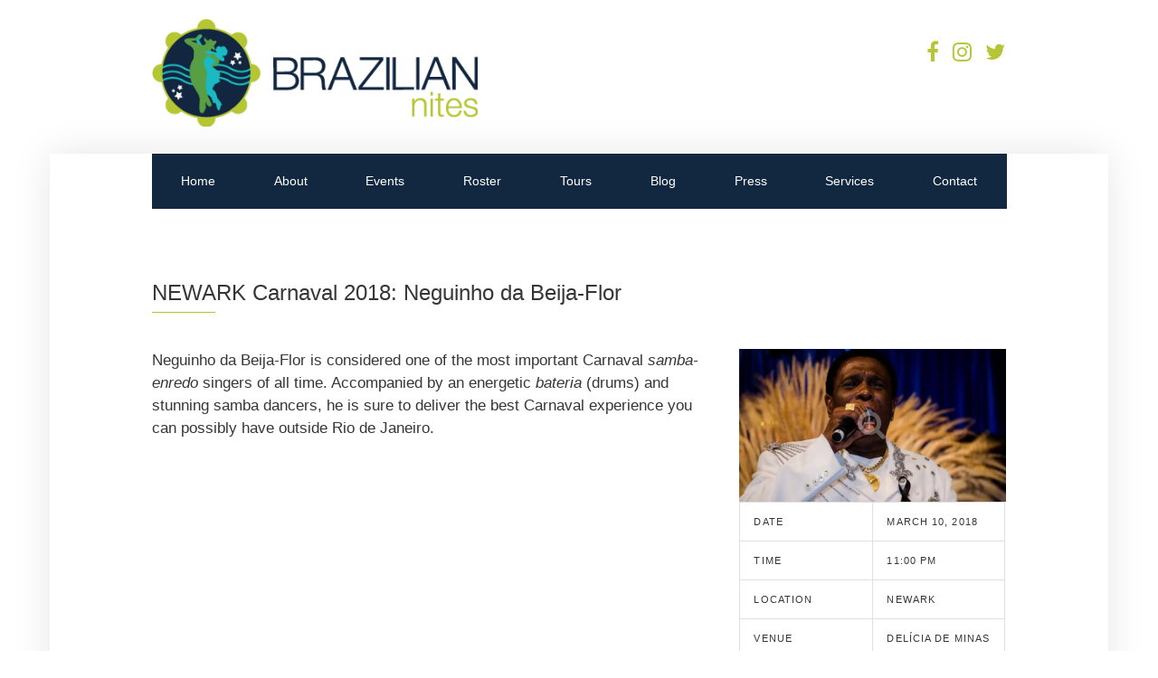

--- FILE ---
content_type: text/html; charset=UTF-8
request_url: https://www.braziliannites.com/event/new-york-carnaval-2018-neguinho-da-beija-flor/
body_size: 7738
content:
<!doctype html>
<!--[if IE 8]> <html class="no-js lt-ie9" lang="en-US"> <![endif]-->
<!--[if gt IE 8]><!--> <html class="no-js" lang="en-US"> <!--<![endif]-->
<head>

	<meta charset="UTF-8">
	<meta name="viewport" content="width=device-width, initial-scale=1">

	<title>NEWARK Carnaval 2018: Neguinho da Beija-Flor | Brazilian Nites</title>
<meta name='robots' content='max-image-preview:large' />
	<style>img:is([sizes="auto" i], [sizes^="auto," i]) { contain-intrinsic-size: 3000px 1500px }</style>
	<link rel='dns-prefetch' href='//maps.googleapis.com' />
<link rel='dns-prefetch' href='//secure.gravatar.com' />
<link rel='dns-prefetch' href='//stats.wp.com' />
<link rel='dns-prefetch' href='//v0.wordpress.com' />
<link rel='dns-prefetch' href='//hb.wpmucdn.com' />
<link href='//hb.wpmucdn.com' rel='preconnect' />
<link rel="alternate" type="application/rss+xml" title="Brazilian Nites &raquo; Feed" href="https://www.braziliannites.com/feed/" />
<link rel="alternate" type="application/rss+xml" title="Brazilian Nites &raquo; Comments Feed" href="https://www.braziliannites.com/comments/feed/" />
<link rel='stylesheet' id='sbi_styles-css' href='https://hb.wpmucdn.com/www.braziliannites.com/fb9461ab-a970-4f0a-9051-d39c2f65c66e.css' type='text/css' media='all' />
<link rel='stylesheet' id='wp-block-library-css' href='https://hb.wpmucdn.com/www.braziliannites.com/f7bbb4e9-92b3-4cd8-b844-b91fca7f5b47.css' type='text/css' media='all' />
<style id='classic-theme-styles-inline-css' type='text/css'>
/*! This file is auto-generated */
.wp-block-button__link{color:#fff;background-color:#32373c;border-radius:9999px;box-shadow:none;text-decoration:none;padding:calc(.667em + 2px) calc(1.333em + 2px);font-size:1.125em}.wp-block-file__button{background:#32373c;color:#fff;text-decoration:none}
</style>
<link rel='stylesheet' id='wphb-1-css' href='https://hb.wpmucdn.com/www.braziliannites.com/5d6cf9b5-af20-4cb4-8482-b5866d63cdb9.css' type='text/css' media='all' />
<style id='jetpack-sharing-buttons-style-inline-css' type='text/css'>
.jetpack-sharing-buttons__services-list{display:flex;flex-direction:row;flex-wrap:wrap;gap:0;list-style-type:none;margin:5px;padding:0}.jetpack-sharing-buttons__services-list.has-small-icon-size{font-size:12px}.jetpack-sharing-buttons__services-list.has-normal-icon-size{font-size:16px}.jetpack-sharing-buttons__services-list.has-large-icon-size{font-size:24px}.jetpack-sharing-buttons__services-list.has-huge-icon-size{font-size:36px}@media print{.jetpack-sharing-buttons__services-list{display:none!important}}.editor-styles-wrapper .wp-block-jetpack-sharing-buttons{gap:0;padding-inline-start:0}ul.jetpack-sharing-buttons__services-list.has-background{padding:1.25em 2.375em}
</style>
<link rel='stylesheet' id='font-awesome-css' href='https://hb.wpmucdn.com/www.braziliannites.com/aed25be1-dd1c-41f6-b179-ed44e708b6c1.css' type='text/css' media='all' />
<style id='global-styles-inline-css' type='text/css'>
:root{--wp--preset--aspect-ratio--square: 1;--wp--preset--aspect-ratio--4-3: 4/3;--wp--preset--aspect-ratio--3-4: 3/4;--wp--preset--aspect-ratio--3-2: 3/2;--wp--preset--aspect-ratio--2-3: 2/3;--wp--preset--aspect-ratio--16-9: 16/9;--wp--preset--aspect-ratio--9-16: 9/16;--wp--preset--color--black: #000000;--wp--preset--color--cyan-bluish-gray: #abb8c3;--wp--preset--color--white: #ffffff;--wp--preset--color--pale-pink: #f78da7;--wp--preset--color--vivid-red: #cf2e2e;--wp--preset--color--luminous-vivid-orange: #ff6900;--wp--preset--color--luminous-vivid-amber: #fcb900;--wp--preset--color--light-green-cyan: #7bdcb5;--wp--preset--color--vivid-green-cyan: #00d084;--wp--preset--color--pale-cyan-blue: #8ed1fc;--wp--preset--color--vivid-cyan-blue: #0693e3;--wp--preset--color--vivid-purple: #9b51e0;--wp--preset--gradient--vivid-cyan-blue-to-vivid-purple: linear-gradient(135deg,rgba(6,147,227,1) 0%,rgb(155,81,224) 100%);--wp--preset--gradient--light-green-cyan-to-vivid-green-cyan: linear-gradient(135deg,rgb(122,220,180) 0%,rgb(0,208,130) 100%);--wp--preset--gradient--luminous-vivid-amber-to-luminous-vivid-orange: linear-gradient(135deg,rgba(252,185,0,1) 0%,rgba(255,105,0,1) 100%);--wp--preset--gradient--luminous-vivid-orange-to-vivid-red: linear-gradient(135deg,rgba(255,105,0,1) 0%,rgb(207,46,46) 100%);--wp--preset--gradient--very-light-gray-to-cyan-bluish-gray: linear-gradient(135deg,rgb(238,238,238) 0%,rgb(169,184,195) 100%);--wp--preset--gradient--cool-to-warm-spectrum: linear-gradient(135deg,rgb(74,234,220) 0%,rgb(151,120,209) 20%,rgb(207,42,186) 40%,rgb(238,44,130) 60%,rgb(251,105,98) 80%,rgb(254,248,76) 100%);--wp--preset--gradient--blush-light-purple: linear-gradient(135deg,rgb(255,206,236) 0%,rgb(152,150,240) 100%);--wp--preset--gradient--blush-bordeaux: linear-gradient(135deg,rgb(254,205,165) 0%,rgb(254,45,45) 50%,rgb(107,0,62) 100%);--wp--preset--gradient--luminous-dusk: linear-gradient(135deg,rgb(255,203,112) 0%,rgb(199,81,192) 50%,rgb(65,88,208) 100%);--wp--preset--gradient--pale-ocean: linear-gradient(135deg,rgb(255,245,203) 0%,rgb(182,227,212) 50%,rgb(51,167,181) 100%);--wp--preset--gradient--electric-grass: linear-gradient(135deg,rgb(202,248,128) 0%,rgb(113,206,126) 100%);--wp--preset--gradient--midnight: linear-gradient(135deg,rgb(2,3,129) 0%,rgb(40,116,252) 100%);--wp--preset--font-size--small: 13px;--wp--preset--font-size--medium: 20px;--wp--preset--font-size--large: 36px;--wp--preset--font-size--x-large: 42px;--wp--preset--spacing--20: 0.44rem;--wp--preset--spacing--30: 0.67rem;--wp--preset--spacing--40: 1rem;--wp--preset--spacing--50: 1.5rem;--wp--preset--spacing--60: 2.25rem;--wp--preset--spacing--70: 3.38rem;--wp--preset--spacing--80: 5.06rem;--wp--preset--shadow--natural: 6px 6px 9px rgba(0, 0, 0, 0.2);--wp--preset--shadow--deep: 12px 12px 50px rgba(0, 0, 0, 0.4);--wp--preset--shadow--sharp: 6px 6px 0px rgba(0, 0, 0, 0.2);--wp--preset--shadow--outlined: 6px 6px 0px -3px rgba(255, 255, 255, 1), 6px 6px rgba(0, 0, 0, 1);--wp--preset--shadow--crisp: 6px 6px 0px rgba(0, 0, 0, 1);}:where(.is-layout-flex){gap: 0.5em;}:where(.is-layout-grid){gap: 0.5em;}body .is-layout-flex{display: flex;}.is-layout-flex{flex-wrap: wrap;align-items: center;}.is-layout-flex > :is(*, div){margin: 0;}body .is-layout-grid{display: grid;}.is-layout-grid > :is(*, div){margin: 0;}:where(.wp-block-columns.is-layout-flex){gap: 2em;}:where(.wp-block-columns.is-layout-grid){gap: 2em;}:where(.wp-block-post-template.is-layout-flex){gap: 1.25em;}:where(.wp-block-post-template.is-layout-grid){gap: 1.25em;}.has-black-color{color: var(--wp--preset--color--black) !important;}.has-cyan-bluish-gray-color{color: var(--wp--preset--color--cyan-bluish-gray) !important;}.has-white-color{color: var(--wp--preset--color--white) !important;}.has-pale-pink-color{color: var(--wp--preset--color--pale-pink) !important;}.has-vivid-red-color{color: var(--wp--preset--color--vivid-red) !important;}.has-luminous-vivid-orange-color{color: var(--wp--preset--color--luminous-vivid-orange) !important;}.has-luminous-vivid-amber-color{color: var(--wp--preset--color--luminous-vivid-amber) !important;}.has-light-green-cyan-color{color: var(--wp--preset--color--light-green-cyan) !important;}.has-vivid-green-cyan-color{color: var(--wp--preset--color--vivid-green-cyan) !important;}.has-pale-cyan-blue-color{color: var(--wp--preset--color--pale-cyan-blue) !important;}.has-vivid-cyan-blue-color{color: var(--wp--preset--color--vivid-cyan-blue) !important;}.has-vivid-purple-color{color: var(--wp--preset--color--vivid-purple) !important;}.has-black-background-color{background-color: var(--wp--preset--color--black) !important;}.has-cyan-bluish-gray-background-color{background-color: var(--wp--preset--color--cyan-bluish-gray) !important;}.has-white-background-color{background-color: var(--wp--preset--color--white) !important;}.has-pale-pink-background-color{background-color: var(--wp--preset--color--pale-pink) !important;}.has-vivid-red-background-color{background-color: var(--wp--preset--color--vivid-red) !important;}.has-luminous-vivid-orange-background-color{background-color: var(--wp--preset--color--luminous-vivid-orange) !important;}.has-luminous-vivid-amber-background-color{background-color: var(--wp--preset--color--luminous-vivid-amber) !important;}.has-light-green-cyan-background-color{background-color: var(--wp--preset--color--light-green-cyan) !important;}.has-vivid-green-cyan-background-color{background-color: var(--wp--preset--color--vivid-green-cyan) !important;}.has-pale-cyan-blue-background-color{background-color: var(--wp--preset--color--pale-cyan-blue) !important;}.has-vivid-cyan-blue-background-color{background-color: var(--wp--preset--color--vivid-cyan-blue) !important;}.has-vivid-purple-background-color{background-color: var(--wp--preset--color--vivid-purple) !important;}.has-black-border-color{border-color: var(--wp--preset--color--black) !important;}.has-cyan-bluish-gray-border-color{border-color: var(--wp--preset--color--cyan-bluish-gray) !important;}.has-white-border-color{border-color: var(--wp--preset--color--white) !important;}.has-pale-pink-border-color{border-color: var(--wp--preset--color--pale-pink) !important;}.has-vivid-red-border-color{border-color: var(--wp--preset--color--vivid-red) !important;}.has-luminous-vivid-orange-border-color{border-color: var(--wp--preset--color--luminous-vivid-orange) !important;}.has-luminous-vivid-amber-border-color{border-color: var(--wp--preset--color--luminous-vivid-amber) !important;}.has-light-green-cyan-border-color{border-color: var(--wp--preset--color--light-green-cyan) !important;}.has-vivid-green-cyan-border-color{border-color: var(--wp--preset--color--vivid-green-cyan) !important;}.has-pale-cyan-blue-border-color{border-color: var(--wp--preset--color--pale-cyan-blue) !important;}.has-vivid-cyan-blue-border-color{border-color: var(--wp--preset--color--vivid-cyan-blue) !important;}.has-vivid-purple-border-color{border-color: var(--wp--preset--color--vivid-purple) !important;}.has-vivid-cyan-blue-to-vivid-purple-gradient-background{background: var(--wp--preset--gradient--vivid-cyan-blue-to-vivid-purple) !important;}.has-light-green-cyan-to-vivid-green-cyan-gradient-background{background: var(--wp--preset--gradient--light-green-cyan-to-vivid-green-cyan) !important;}.has-luminous-vivid-amber-to-luminous-vivid-orange-gradient-background{background: var(--wp--preset--gradient--luminous-vivid-amber-to-luminous-vivid-orange) !important;}.has-luminous-vivid-orange-to-vivid-red-gradient-background{background: var(--wp--preset--gradient--luminous-vivid-orange-to-vivid-red) !important;}.has-very-light-gray-to-cyan-bluish-gray-gradient-background{background: var(--wp--preset--gradient--very-light-gray-to-cyan-bluish-gray) !important;}.has-cool-to-warm-spectrum-gradient-background{background: var(--wp--preset--gradient--cool-to-warm-spectrum) !important;}.has-blush-light-purple-gradient-background{background: var(--wp--preset--gradient--blush-light-purple) !important;}.has-blush-bordeaux-gradient-background{background: var(--wp--preset--gradient--blush-bordeaux) !important;}.has-luminous-dusk-gradient-background{background: var(--wp--preset--gradient--luminous-dusk) !important;}.has-pale-ocean-gradient-background{background: var(--wp--preset--gradient--pale-ocean) !important;}.has-electric-grass-gradient-background{background: var(--wp--preset--gradient--electric-grass) !important;}.has-midnight-gradient-background{background: var(--wp--preset--gradient--midnight) !important;}.has-small-font-size{font-size: var(--wp--preset--font-size--small) !important;}.has-medium-font-size{font-size: var(--wp--preset--font-size--medium) !important;}.has-large-font-size{font-size: var(--wp--preset--font-size--large) !important;}.has-x-large-font-size{font-size: var(--wp--preset--font-size--x-large) !important;}
:where(.wp-block-post-template.is-layout-flex){gap: 1.25em;}:where(.wp-block-post-template.is-layout-grid){gap: 1.25em;}
:where(.wp-block-columns.is-layout-flex){gap: 2em;}:where(.wp-block-columns.is-layout-grid){gap: 2em;}
:root :where(.wp-block-pullquote){font-size: 1.5em;line-height: 1.6;}
</style>
<link rel='stylesheet' id='wphb-2-css' href='https://hb.wpmucdn.com/www.braziliannites.com/7fe9663e-ffde-4134-af04-8f33228d5d16.css' type='text/css' media='all' />
<link rel="preload" as="style" href="//fonts.googleapis.com/css?family=Source+Code+Pro%3A200%2C300%2C400%2C500%2C600%2C700%2C900&#038;ver=6.8.3" /><link rel='stylesheet' id='ci-google-font-css' href='//fonts.googleapis.com/css?family=Source+Code+Pro%3A200%2C300%2C400%2C500%2C600%2C700%2C900&#038;ver=6.8.3' type='text/css' media='print' onload='this.media=&#34;all&#34;' />
<link rel='stylesheet' id='wphb-3-css' href='https://hb.wpmucdn.com/www.braziliannites.com/f8c9417f-56e6-4034-aa92-577a3c0eb70a.css' type='text/css' media='all' />
<link rel='stylesheet' id='ci-theme-style-parent-css' href='https://hb.wpmucdn.com/www.braziliannites.com/1938b29d-cb62-4848-b7f4-6ed81ad0675b.css' type='text/css' media='all' />
<link rel='stylesheet' id='ci-style-css' href='https://www.braziliannites.com/wp-content/themes/sessions-child/style.css?ver=1.12.4' type='text/css' media='all' />
<link rel='stylesheet' id='ci-color-scheme-css' href='https://www.braziliannites.com/wp-content/themes/sessions-child/colors/blue.css?ver=6.8.3' type='text/css' media='all' />
<link rel='stylesheet' id='wphb-4-css' href='https://hb.wpmucdn.com/www.braziliannites.com/3827a61e-ac10-4162-ad71-d6b05044b8ac.css' type='text/css' media='all' />
<script type="text/javascript" src="https://hb.wpmucdn.com/www.braziliannites.com/3f584c3b-532c-4480-9dfe-322372f07de9.js" id="wphb-5-js"></script>
<script type="text/javascript" src="//maps.googleapis.com/maps/api/js?v=3&amp;key=AIzaSyB1OP0-sfRCs9M8faffWV1FNkf7WsVJPTg" id="google-maps-js"></script>
<link rel="https://api.w.org/" href="https://www.braziliannites.com/wp-json/" /><link rel="EditURI" type="application/rsd+xml" title="RSD" href="https://www.braziliannites.com/xmlrpc.php?rsd" />
<meta name="generator" content="WordPress 6.8.3" />
<link rel="alternate" title="oEmbed (JSON)" type="application/json+oembed" href="https://www.braziliannites.com/wp-json/oembed/1.0/embed?url=https%3A%2F%2Fwww.braziliannites.com%2Fevent%2Fnew-york-carnaval-2018-neguinho-da-beija-flor%2F" />
<link rel="alternate" title="oEmbed (XML)" type="text/xml+oembed" href="https://www.braziliannites.com/wp-json/oembed/1.0/embed?url=https%3A%2F%2Fwww.braziliannites.com%2Fevent%2Fnew-york-carnaval-2018-neguinho-da-beija-flor%2F&#038;format=xml" />
	<style>img#wpstats{display:none}</style>
		<link rel="pingback" href="https://www.braziliannites.com/xmlrpc.php" /><!-- SEO meta tags powered by SmartCrawl https://wpmudev.com/project/smartcrawl-wordpress-seo/ -->
<link rel="canonical" href="https://www.braziliannites.com/event/new-york-carnaval-2018-neguinho-da-beija-flor/" />
<meta name="description" content="Neguinho da Beija-Flor is considered one of the most important Carnaval samba-enredo singers of all time. Accompanied by an energetic bateria (drums) and st ..." />
<script type="application/ld+json">{"@context":"https:\/\/schema.org","@graph":[{"@type":"Organization","@id":"https:\/\/www.braziliannites.com\/#schema-publishing-organization","url":"https:\/\/www.braziliannites.com","name":"Brazilian Nites"},{"@type":"WebSite","@id":"https:\/\/www.braziliannites.com\/#schema-website","url":"https:\/\/www.braziliannites.com","name":"Brazilian Nites","encoding":"UTF-8","potentialAction":{"@type":"SearchAction","target":"https:\/\/www.braziliannites.com\/search\/{search_term_string}\/","query-input":"required name=search_term_string"}},{"@type":"BreadcrumbList","@id":"https:\/\/www.braziliannites.com\/event\/new-york-carnaval-2018-neguinho-da-beija-flor?page&cpt_event=new-york-carnaval-2018-neguinho-da-beija-flor&post_type=cpt_event&name=new-york-carnaval-2018-neguinho-da-beija-flor\/#breadcrumb","itemListElement":[{"@type":"ListItem","position":1,"name":"Home","item":"https:\/\/www.braziliannites.com"},{"@type":"ListItem","position":2,"name":"Events","item":"https:\/\/www.braziliannites.com\/events-archive\/"},{"@type":"ListItem","position":3,"name":"NEWARK Carnaval 2018: Neguinho da Beija-Flor"}]},{"@type":"Person","@id":"https:\/\/www.braziliannites.com\/author\/care-griddl\/#schema-author","name":"Tatiana Cesso","url":"https:\/\/www.braziliannites.com\/author\/care-griddl\/","description":"Brazilian journalist based in Los Angeles"},{"@type":"WebPage","@id":"https:\/\/www.braziliannites.com\/event\/new-york-carnaval-2018-neguinho-da-beija-flor\/#schema-webpage","isPartOf":{"@id":"https:\/\/www.braziliannites.com\/#schema-website"},"publisher":{"@id":"https:\/\/www.braziliannites.com\/#schema-publishing-organization"},"url":"https:\/\/www.braziliannites.com\/event\/new-york-carnaval-2018-neguinho-da-beija-flor\/"},{"@type":"Article","mainEntityOfPage":{"@id":"https:\/\/www.braziliannites.com\/event\/new-york-carnaval-2018-neguinho-da-beija-flor\/#schema-webpage"},"author":{"@id":"https:\/\/www.braziliannites.com\/author\/care-griddl\/#schema-author"},"publisher":{"@id":"https:\/\/www.braziliannites.com\/#schema-publishing-organization"},"dateModified":"2018-02-07T15:12:51","datePublished":"2017-12-08T02:51:54","headline":"NEWARK Carnaval 2018: Neguinho da Beija-Flor | Brazilian Nites","description":"Neguinho da Beija-Flor is considered one of the most important\u00a0Carnaval\u00a0samba-enredo\u00a0singers of all time. Accompanied by an energetic\u00a0bateria\u00a0(drums) and st ...","name":"NEWARK Carnaval 2018: Neguinho da Beija-Flor","image":{"@type":"ImageObject","@id":"https:\/\/www.braziliannites.com\/event\/new-york-carnaval-2018-neguinho-da-beija-flor\/#schema-article-image","url":"https:\/\/www.braziliannites.com\/wp-content\/uploads\/2017\/10\/Neguinho-da-Beija-Flor.jpg","height":459,"width":799},"thumbnailUrl":"https:\/\/www.braziliannites.com\/wp-content\/uploads\/2017\/10\/Neguinho-da-Beija-Flor.jpg"}]}</script>
<meta property="og:type" content="article" />
<meta property="og:url" content="https://www.braziliannites.com/event/new-york-carnaval-2018-neguinho-da-beija-flor/" />
<meta property="og:title" content="NEWARK Carnaval 2018: Neguinho da Beija-Flor | Brazilian Nites" />
<meta property="og:description" content="Neguinho da Beija-Flor is considered one of the most important Carnaval samba-enredo singers of all time. Accompanied by an energetic bateria (drums) and st ..." />
<meta property="og:image" content="https://www.braziliannites.com/wp-content/uploads/2017/10/Neguinho-da-Beija-Flor.jpg" />
<meta property="og:image:width" content="799" />
<meta property="og:image:height" content="459" />
<meta property="article:published_time" content="2017-12-08T02:51:54" />
<meta property="article:author" content="care-griddl" />
<meta name="twitter:card" content="summary_large_image" />
<meta name="twitter:title" content="NEWARK Carnaval 2018: Neguinho da Beija-Flor | Brazilian Nites" />
<meta name="twitter:description" content="Neguinho da Beija-Flor is considered one of the most important Carnaval samba-enredo singers of all time. Accompanied by an energetic bateria (drums) and st ..." />
<meta name="twitter:image" content="https://www.braziliannites.com/wp-content/uploads/2017/10/Neguinho-da-Beija-Flor.jpg" />
<!-- /SEO -->

<!-- Jetpack Open Graph Tags -->
<meta property="og:type" content="article" />
<meta property="og:title" content="NEWARK Carnaval 2018: Neguinho da Beija-Flor" />
<meta property="og:url" content="https://www.braziliannites.com/event/new-york-carnaval-2018-neguinho-da-beija-flor/" />
<meta property="og:description" content="Neguinho da Beija-Flor is considered one of the most important Carnaval samba-enredo singers of all time. Accompanied by an energetic bateria (drums) and stunning samba dancers, he is sure to deliv…" />
<meta property="article:published_time" content="2017-12-08T02:51:54+00:00" />
<meta property="article:modified_time" content="2018-02-07T23:12:51+00:00" />
<meta property="og:site_name" content="Brazilian Nites" />
<meta property="og:image" content="https://www.braziliannites.com/wp-content/uploads/2017/10/Neguinho-da-Beija-Flor.jpg" />
<meta property="og:image:width" content="799" />
<meta property="og:image:height" content="459" />
<meta property="og:image:alt" content="" />
<meta property="og:locale" content="en_US" />
<meta name="twitter:text:title" content="NEWARK Carnaval 2018: Neguinho da Beija-Flor" />
<meta name="twitter:image" content="https://www.braziliannites.com/wp-content/uploads/2017/10/Neguinho-da-Beija-Flor.jpg?w=640" />
<meta name="twitter:card" content="summary_large_image" />

<!-- End Jetpack Open Graph Tags -->
<link rel="icon" href="https://www.braziliannites.com/wp-content/uploads/2017/11/bn-icon-100x100.png" sizes="32x32" />
<link rel="icon" href="https://www.braziliannites.com/wp-content/uploads/2017/11/bn-icon.png" sizes="192x192" />
<link rel="apple-touch-icon" href="https://www.braziliannites.com/wp-content/uploads/2017/11/bn-icon.png" />
<meta name="msapplication-TileImage" content="https://www.braziliannites.com/wp-content/uploads/2017/11/bn-icon.png" />
		<style type="text/css" id="wp-custom-css">
			/* Roster */
.page-id-2510 #main .col-md-8 {
	width: 100% !important;
}

/*Home*/
@media (max-width: 500px) { 
	.wppsac-post-slider.design-1 .wppsac-post-image-bg {
		height: 230px !important;
	}
	.wppsac-post-slider h2.wppsac-post-title a {
		font-size: 20px;
		line-height: 1em;
	}
	.wppsac-post-slider.design-1 .wppsac-post-content-left {
		padding-top: 5px !important;
	}
}		</style>
			<!-- Global site tag (gtag.js) - Google Analytics -->
	<script async src="https://www.googletagmanager.com/gtag/js?id=UA-130184789-1"></script>
	<script>
	  window.dataLayer = window.dataLayer || [];
	  function gtag(){dataLayer.push(arguments);}
	  gtag('js', new Date());
	  gtag('config', 'UA-130184789-1');
	</script>
	<!-- Google tag (gtag.js) GA4 -->
	<script async src="https://www.googletagmanager.com/gtag/js?id=G-KND6SRFZ5L"></script>
	<script>
	  window.dataLayer = window.dataLayer || [];
	  function gtag(){dataLayer.push(arguments);}
	  gtag('js', new Date());

	  gtag('config', 'G-KND6SRFZ5L');
	</script>
	<!-- Facebook Pixel Code -->
	<script>
		!function(f,b,e,v,n,t,s)
		{if(f.fbq)return;n=f.fbq=function(){n.callMethod?
		n.callMethod.apply(n,arguments):n.queue.push(arguments)};
		if(!f._fbq)f._fbq=n;n.push=n;n.loaded=!0;n.version='2.0';
		n.queue=[];t=b.createElement(e);t.async=!0;
		t.src=v;s=b.getElementsByTagName(e)[0];
		s.parentNode.insertBefore(t,s)}(window,document,'script',
		'https://connect.facebook.net/en_US/fbevents.js');
		fbq('init', '997907053723109');
		fbq('track', 'PageView');
	</script>
	<noscript>
	<img height="1" width="1"
	src="https://www.facebook.com/tr?id=997907053723109&ev=PageView
	&noscript=1"/>
	</noscript>
	<!-- End Facebook Pixel Code -->
	<!-- Facebook Pixel Code - MARISA MONTE -->
	<script>
	!function(f,b,e,v,n,t,s)
	{if(f.fbq)return;n=f.fbq=function(){n.callMethod?
	n.callMethod.apply(n,arguments):n.queue.push(arguments)};
	if(!f._fbq)f._fbq=n;n.push=n;n.loaded=!0;n.version='2.0';
	n.queue=[];t=b.createElement(e);t.async=!0;
	t.src=v;s=b.getElementsByTagName(e)[0];
	s.parentNode.insertBefore(t,s)}(window,document,'script',
	'https://connect.facebook.net/en_US/fbevents.js');
	 fbq('init', '605811907277232'); 
	fbq('track', 'PageView');
	</script>
	<noscript>
	 <img height="1" width="1" 
	src="https://www.facebook.com/tr?id=605811907277232&ev=PageView
	&noscript=1"/>
	</noscript>
	<!-- End Facebook Pixel Code - MARISA MONTE -->

</head>

<body class="wp-singular cpt_event-template-default single single-cpt_event postid-439 wp-theme-sessions wp-child-theme-sessions-child ci-sessions ci-sessions-1-12-4 ci-scheme-blue ci-dark-scheme">

<div id="page">
	<div id="mobile-bar">
		<div class="mobile-logo">
			<a href="https://www.braziliannites.com/">
				<div class=" imglogo"><a href="https://www.braziliannites.com/"><img src="https://www.braziliannites.com/wp-content/uploads/2017/11/braziliannites-logo.png" alt="Brazilian Nites"  /></a></div>				<!-- <img src="https://www.braziliannites.com/wp-content/themes/sessions-child/img/brazilian-nites-logo-lightblue.png" alt="brazilian-nites-logo"> -->
			</a>
		</div>
		<a class="menu-trigger" href="#mobilemenu"><i class="fa fa-bars"></i></a>
		<!-- <h1 class="mob-title">Brazilian Nites</h1> -->
	</div>

	<div class="container top-col" id="social-nav">
		<div class="row">
			
			<div class="col-md-4 col-md-offset-1 col-sm-6">
				<h1 class="site-logo imglogo"><a href="https://www.braziliannites.com/"><img src="https://www.braziliannites.com/wp-content/uploads/2017/11/braziliannites-logo.png" alt="Brazilian Nites"  /></a></h1>							</div>
			
			<div class="col-sm-6">
									<nav class="nav-secondary-wrap">
						<ul class="nav-secondary">
							<li id="menu-item-12" class="menu-item menu-item-type-custom menu-item-object-custom menu-item-12"><a target="_blank" href="https://www.facebook.com/BrazilianNites/"><i class="fa fa-facebook" aria-hidden="true"></i></a></li>
<li id="menu-item-148" class="menu-item menu-item-type-custom menu-item-object-custom menu-item-148"><a target="_blank" href="https://www.instagram.com/braziliannites/"><i class="fa fa-instagram" aria-hidden="true"></i></a></li>
<li id="menu-item-667" class="menu-item menu-item-type-custom menu-item-object-custom menu-item-667"><a target="_blank" href="https://twitter.com/braziliannites?lang=en"><i class="fa fa-twitter" aria-hidden="true"></i></a></li>

													</ul>
					</nav>
							</div>
		</div>
	</div>

	<div class="container main-col">	
		
		<div class="row">
			
			<div class="col-md-10 col-md-offset-1">

				<header id="header">
					
						<div class="row">
							<div class="col-md-12">

								<nav id="nav">
									<ul id="navigation" class="group"><li id="menu-item-8" class="menu-item menu-item-type-custom menu-item-object-custom menu-item-8"><a href="/">Home</a></li>
<li id="menu-item-9" class="menu-item menu-item-type-post_type menu-item-object-page menu-item-9"><a href="https://www.braziliannites.com/about/">About</a></li>
<li id="menu-item-89" class="menu-item menu-item-type-post_type menu-item-object-page menu-item-89"><a href="https://www.braziliannites.com/events/">Events</a></li>
<li id="menu-item-2576" class="menu-item menu-item-type-post_type menu-item-object-page menu-item-2576"><a href="https://www.braziliannites.com/roster/">Roster</a></li>
<li id="menu-item-1601" class="menu-item menu-item-type-post_type menu-item-object-page menu-item-1601"><a href="https://www.braziliannites.com/tours/">Tours</a></li>
<li id="menu-item-90" class="menu-item menu-item-type-post_type menu-item-object-page menu-item-90"><a href="https://www.braziliannites.com/blog/">Blog</a></li>
<li id="menu-item-86" class="menu-item menu-item-type-post_type menu-item-object-page menu-item-86"><a href="https://www.braziliannites.com/press/">Press</a></li>
<li id="menu-item-87" class="menu-item menu-item-type-post_type menu-item-object-page menu-item-87"><a href="https://www.braziliannites.com/services/">Services</a></li>
<li id="menu-item-10" class="menu-item menu-item-type-post_type menu-item-object-page menu-item-10"><a href="https://www.braziliannites.com/contact/">Contact</a></li>
</ul>								</nav>

								<div id="mobilemenu"></div>
							</div>
						</div>

				</header>

<main id="main">
					<article id="entry-439" class="entry post-439 cpt_event type-cpt_event status-publish has-post-thumbnail hentry">

			<div class="row">
				<div class="col-xs-12">
					<h1 class="section-title">NEWARK Carnaval 2018: Neguinho da Beija-Flor</h1>
				</div>
				<div class="col-md-4 col-sm-5 col-xs-12 col-md-push-8 col-sm-push-7">
					<div class="sidebar">
						<div class="item">
															<a data-rel="prettyPhoto" class="zoom" href="https://www.braziliannites.com/wp-content/uploads/2017/10/Neguinho-da-Beija-Flor.jpg">
									<figure class="item-thumb">
										<img width="750" height="431" src="https://www.braziliannites.com/wp-content/uploads/2017/10/Neguinho-da-Beija-Flor-750x431.jpg" class="attachment-ci_masonry size-ci_masonry wp-post-image" alt="" decoding="async" fetchpriority="high" srcset="https://www.braziliannites.com/wp-content/uploads/2017/10/Neguinho-da-Beija-Flor-750x431.jpg 750w, https://www.braziliannites.com/wp-content/uploads/2017/10/Neguinho-da-Beija-Flor-300x172.jpg 300w, https://www.braziliannites.com/wp-content/uploads/2017/10/Neguinho-da-Beija-Flor-560x322.jpg 560w, https://www.braziliannites.com/wp-content/uploads/2017/10/Neguinho-da-Beija-Flor.jpg 799w" sizes="(max-width: 750px) 100vw, 750px" />									</figure>
								</a>
							
									
<table class="item-meta">
	<tbody>
					<tr>
				<th>Date</th>
				<td>March 10, 2018</td>
			</tr>
			<tr>
				<th>Time</th>
				<td>11:00 pm</td>
			</tr>
							<tr>
				<th>Location</th>
				<td>Newark</td>
			</tr>
							<tr>
				<th>Venue</th>
				<td>Delícia de Minas</td>
			</tr>
		
									<tr>
					<th>Address</th>
										<td >168 McWhorter St</td>
				</tr>
							<tr>
					<th>Phone:</th>
										<td >(973)589-1920</td>
				</tr>
					

		
	</tbody>
</table>

						</div>
					</div>
				</div>

				<div class="col-md-8 col-sm-7 col-xs-12 col-md-pull-4 col-sm-pull-5">
					
					<div class="entry-content">
						<p>Neguinho da Beija-Flor is considered one of the most important Carnaval <em>samba-enredo </em>singers of all time. Accompanied by an energetic <em>bateria</em> (drums) and stunning samba dancers, he is sure to deliver the best Carnaval experience you can possibly have outside Rio de Janeiro.</p>
<p><iframe width="750" height="422" src="https://www.youtube.com/embed/dxCAncfv0bk?feature=oembed" frameborder="0" allow="autoplay; encrypted-media" allowfullscreen></iframe></p>
<p><iframe src="https://open.spotify.com/embed/artist/799vto7KXqGNiIYGCiEFa1" width="300" height="380" frameborder="0" allowtransparency="true"></iframe></p>
					</div>
				</div>
			</div>
		</article>
	</main>

				
				<footer id="footer">

					<div class="row">
						<div class="col-sm-4">
							<aside id="custom_html-9" class="widget_text widget_custom_html widget group"><div class="textwidget custom-html-widget"><div>
	<a href="https://www.a-cesso.com/">
		<img src="https://www.braziliannites.com/wp-content/uploads/2017/12/A-CESSO_ICON.png" alt="" style="max-width:50px;">
		Developed by a-cesso
	</a>
</div></div></aside>						</div>

						<div class="col-sm-4">
							<aside id="nav_menu-2" class="widget_nav_menu widget group"><div class="menu-social-links-container"><ul id="menu-social-links-1" class="menu"><li class="menu-item menu-item-type-custom menu-item-object-custom menu-item-12"><a target="_blank" href="https://www.facebook.com/BrazilianNites/"><i class="fa fa-facebook" aria-hidden="true"></i></a></li>
<li class="menu-item menu-item-type-custom menu-item-object-custom menu-item-148"><a target="_blank" href="https://www.instagram.com/braziliannites/"><i class="fa fa-instagram" aria-hidden="true"></i></a></li>
<li class="menu-item menu-item-type-custom menu-item-object-custom menu-item-667"><a target="_blank" href="https://twitter.com/braziliannites?lang=en"><i class="fa fa-twitter" aria-hidden="true"></i></a></li>
</ul></div></aside>						</div>

						<div class="col-sm-4">
													</div>
					</div>

				</footer>
			</div> <!-- /col-md-10 -->
		</div> <!-- /row -->
	</div><!-- /container -->

	<div class="container footer-credits">
		<div class="row">
			<div class="col-xs-12">
				<p><a href="https://www.braziliannites.com/privacy-policy/" style="text-align:center">Privacy Policy</a></p>
			</div>

			<!-- <div class="col-md-5 col-sm-6 footer-credits-right">
				<p></p>
			</div> -->
		</div>
	</div>

</div> <!-- #page -->

<script type="speculationrules">
{"prefetch":[{"source":"document","where":{"and":[{"href_matches":"\/*"},{"not":{"href_matches":["\/wp-*.php","\/wp-admin\/*","\/wp-content\/uploads\/*","\/wp-content\/*","\/wp-content\/plugins\/*","\/wp-content\/themes\/sessions-child\/*","\/wp-content\/themes\/sessions\/*","\/*\\?(.+)"]}},{"not":{"selector_matches":"a[rel~=\"nofollow\"]"}},{"not":{"selector_matches":".no-prefetch, .no-prefetch a"}}]},"eagerness":"conservative"}]}
</script>

			<script type="text/javascript">
				var _paq = _paq || [];
					_paq.push(['setCustomDimension', 1, '{"ID":1,"name":"care-griddl","avatar":"1e84dd70d21dbe492eb774157c756bdd"}']);
				_paq.push(['trackPageView']);
								(function () {
					var u = "https://analytics1.wpmudev.com/";
					_paq.push(['setTrackerUrl', u + 'track/']);
					_paq.push(['setSiteId', '6553']);
					var d   = document, g = d.createElement('script'), s = d.getElementsByTagName('script')[0];
					g.type  = 'text/javascript';
					g.async = true;
					g.defer = true;
					g.src   = 'https://analytics.wpmucdn.com/matomo.js';
					s.parentNode.insertBefore(g, s);
				})();
			</script>
			<!-- Instagram Feed JS -->
<script type="text/javascript">
var sbiajaxurl = "https://www.braziliannites.com/wp-admin/admin-ajax.php";
</script>
<script type="text/javascript" src="https://hb.wpmucdn.com/www.braziliannites.com/95b806f1-5e51-4f6a-9d70-0623c32f009d.js" id="wphb-6-js"></script>
<script type="text/javascript" id="wphb-6-js-after">
/* <![CDATA[ */
wp.i18n.setLocaleData( { 'text direction\u0004ltr': [ 'ltr' ] } );
/* ]]> */
</script>
<script type="text/javascript" id="wphb-7-js-before">
/* <![CDATA[ */
var wpcf7 = {
    "api": {
        "root": "https:\/\/www.braziliannites.com\/wp-json\/",
        "namespace": "contact-form-7\/v1"
    }
};
/* ]]> */
</script>
<script type="text/javascript" src="https://hb.wpmucdn.com/www.braziliannites.com/00514753-b7d8-40e9-927f-fd5ba60b0915.js" id="wphb-7-js"></script>
<script type="text/javascript" src="https://hb.wpmucdn.com/www.braziliannites.com/67596660-f05c-44d6-bf59-7ab91afc5902.js" id="comment-reply-js" async="async" data-wp-strategy="async"></script>
<script type="text/javascript" id="wphb-8-js-extra">
/* <![CDATA[ */
var GEM = {"thankyou":"Thank you for signing up!","thankyou_suppressed":"Thank you for signing up! Please check your email to confirm your subscription.","oops":"Oops! There was a problem. Please try again.","email":"Please enter a valid email address.","required":"%s is a required field."};;;var ThemeOption = {"theme_url":"https:\/\/www.braziliannites.com\/wp-content\/themes\/sessions","slider_auto":"","swfPath":"https:\/\/www.braziliannites.com\/wp-content\/themes\/sessions\/js\/swf\/","slider_autoslide":"","slider_effect":"fade","slider_direction":"horizontal","slider_duration":"600","slider_speed":"3000"};
/* ]]> */
</script>
<script type="text/javascript" id="wphb-8-js-before">
/* <![CDATA[ */
_stq = window._stq || [];
_stq.push([ "view", JSON.parse("{\"v\":\"ext\",\"blog\":\"140148203\",\"post\":\"439\",\"tz\":\"-8\",\"srv\":\"www.braziliannites.com\",\"j\":\"1:15.1.1\"}") ]);
_stq.push([ "clickTrackerInit", "140148203", "439" ]);
/* ]]> */
</script>
<script type="text/javascript" src="https://hb.wpmucdn.com/www.braziliannites.com/20409fbc-5892-49d4-84ea-8de02f993cf1.js" id="wphb-8-js"></script>

</body>
</html>


--- FILE ---
content_type: text/css
request_url: https://hb.wpmucdn.com/www.braziliannites.com/1938b29d-cb62-4848-b7f4-6ed81ad0675b.css
body_size: 12151
content:
/**handles:ci-theme-style-parent**/
/*!
Theme Name: Sessions
Theme URI: https://www.cssigniter.com/themes/sessions/
Author: CSSIgniter
Author URI: https://www.cssigniter.com/
Description: Music theme for WordPress
Version: 1.12.4
License: GNU General Public License v2 or later
License URI: http://www.gnu.org/licenses/gpl-2.0.html
Text Domain: ci_theme
Domain Path: /lang
*/body{line-height:1.5;font-size:13px;background-color:#f8f8f8;color:#363636;font-family:"Source Code Pro",sans-serif;font-weight:400;-webkit-font-smoothing:antialiased;-moz-osx-font-smoothing:grayscale}h1,h2,h3,h4,h5,h6{line-height:normal;margin:0 0 15px 0;-ms-word-wrap:break-word;word-wrap:break-word;font-weight:400}h1{font-size:28px}h2{font-size:24px}h3{font-size:20px}h4{font-size:16px}h5{font-size:12px}h6{font-size:10px}p{margin:0 0 15px 0}img{display:inline-block;vertical-align:middle;max-width:100%;height:auto}a{-webkit-transition:color .18s ease,background-color .18s ease,border-color .18s ease;transition:color .18s ease,background-color .18s ease,border-color .18s ease;outline:0;color:#ed2a31;text-decoration:none}a:focus,a:hover{color:#f1595e;outline:0;text-decoration:none}a:active{outline:0}.group:after,.group:before{content:" ";display:table}.group:after{clear:both}figure{margin:0}ol,ul{padding-left:20px}ul{list-style:disc}ol{list-style:decimal}dl{margin:0 0 20px}dt{font-weight:700}dd{margin:0 0 15px}blockquote{margin:20px 0;padding-left:15px;border-left:3px solid #ccc;font-size:17px;font-weight:300}blockquote cite{display:block;font-weight:700;font-style:italic;margin:10px 0 0;font-size:14px}table{border-collapse:separate;border-spacing:0;width:100%}.entry-content table{margin-bottom:24px;border:1px solid #e0e0e0}.entry-content caption,.entry-content td,.entry-content th{margin:2px;font-weight:400;text-align:left;padding:13px 20px;vertical-align:middle;border-bottom:1px solid #e0e0e0}.entry-content th{font-weight:700;text-transform:uppercase;font-size:85%}.entry-content tr:nth-child(2n){background-color:#2e2e2e}code,kbd,pre,samp,tt,var{font-family:monospace,serif;-webkit-hyphens:none;-ms-hyphens:none;hyphens:none;font-style:normal}pre{padding:15px;border:1px solid rgba(0,0,0,.1)}address{margin:0 0 15px}.screen-reader-text,.sr-only{position:absolute;width:1px;height:1px;margin:-1px;padding:0;overflow:hidden;clip:rect(0,0,0,0);border:0}select{color:#333}audio,embed,iframe,object,video{margin-bottom:15px;max-width:100%}p>audio,p>embed,p>iframe,p>object,span>audio,span>embed,span>iframe,span>object{margin-bottom:0}#event_map *,#map *{max-width:none!important}label{display:block;margin:0 0 5px;font-weight:400}input,textarea{display:inline-block;width:100%;max-width:100%;height:50px;padding:10px 15px;box-shadow:none;line-height:normal;border:1px solid #e0e0e0;background-color:transparent;background-image:none;border-radius:0;font-size:14px;-webkit-transition:all .18s ease;transition:all .18s ease}input:focus,input:hover,textarea:focus,textarea:hover{border-color:#ed2a31;outline:0}input[type=search]{box-sizing:border-box}textarea{height:auto}select{max-width:100%}input[type=checkbox],input[type=radio]{margin:4px 0 0;line-height:normal;width:auto;height:auto}fieldset{margin:0 0 15px;padding:0;border:none;min-width:0}::-webkit-input-placeholder{color:rgba(54,54,54,.5);font-weight:400;opacity:1}:-moz-placeholder{color:rgba(54,54,54,.5);font-weight:400;opacity:1}::-moz-placeholder{color:rgba(54,54,54,.5);font-weight:400;opacity:1}:-ms-input-placeholder{color:rgba(54,54,54,.5);font-weight:400;opacity:1}.btn,.button,.comment-reply-link,button,input[type=button],input[type=reset],input[type=submit]{display:inline-block;font-size:13px;margin:0;width:auto;height:auto;line-height:normal;border:none;box-shadow:none;border-radius:0;text-align:center;vertical-align:middle;cursor:pointer;background-image:none;background-color:transparent;white-space:nowrap;padding:11px 16px 10px;-webkit-transition:.18s background-color ease,color .18s ease,.18s border-color ease;transition:.18s background-color ease,color .18s ease,.18s border-color ease;-webkit-user-selsect:none;-moz-user-select:none;-webkit-user-select:none;-ms-user-select:none;user-select:none;text-transform:uppercase}.btn:active,.button:active,.comment-reply-link:active,button:active,input[type=button]:active,input[type=reset]:active,input[type=submit]:active{outline:0}.btn:hover,.button:hover,.comment-reply-link:hover,button:hover,input[type=button]:hover,input[type=reset]:hover,input[type=submit]:hover{background:#ed2a31;color:#fff;text-decoration:none}.btn:focus,.button:focus,.comment-reply-link:focus,button:focus,input[type=button]:focus,input[type=reset]:focus,input[type=submit]:focus{outline:0;color:#fff}.btn i,.button i,.comment-reply-link i,button i,input[type=button] i,input[type=reset] i,input[type=submit] i{margin-right:5px}.btn-xs.comment-reply-link,.btn.btn-xs,.button.btn-xs,button.btn-xs,input[type=button].btn-xs,input[type=reset].btn-xs,input[type=submit].btn-xs{font-weight:400;font-size:10px;padding:5px 6px 4px}.btn-xs.comment-reply-link i,.btn.btn-xs i,.button.btn-xs i,button.btn-xs i,input[type=button].btn-xs i,input[type=reset].btn-xs i,input[type=submit].btn-xs i{margin-right:3px}.btn-lg.comment-reply-link,.btn.btn-lg,.button.btn-lg,button.btn-lg,input[type=button].btn-lg,input[type=reset].btn-lg,input[type=submit].btn-lg{font-size:16px;padding:13px 24px 13px}.btn-lg.comment-reply-link i,.btn.btn-lg i,.button.btn-lg i,button.btn-lg i,input[type=button].btn-lg i,input[type=reset].btn-lg i,input[type=submit].btn-lg i{margin-right:7px}button[disabled],input[disabled]{cursor:not-allowed;opacity:.8;background-color:#ccc;border:none;color:#363636}button[disabled]:hover,input[disabled]:hover{color:#363636;background-color:#ccc}.flexslider{margin:0;padding:0;box-shadow:none;border-radius:0;border:0}.flexslider .slides li:after{content:" ";position:absolute;top:0;left:0;z-index:-1000}@-webkit-keyframes scaleout{0%{-webkit-transform:scale(0)}100%{-webkit-transform:scale(1);opacity:0}}@keyframes scaleout{0%{transform:scale(0);-webkit-transform:scale(0)}100%{transform:scale(1);-webkit-transform:scale(1);opacity:0}}.flex-direction-nav a{width:40px;height:40px;top:50%;margin:-20px 0 0 0;opacity:.7;color:#fff;line-height:normal}.flex-direction-nav a:hover{color:#fff;opacity:1}.flex-direction-nav a:before{font-family:FontAwesome;content:'\f053';font-size:34px}.flex-direction-nav a.flex-next:before{content:'\f054'}.flex-direction-nav a.flex-next{right:10px}.flex-direction-nav a.flex-prev{left:10px}.flexslider .slides>li:first-child{display:block;-webkit-backface-visibility:visible}.flexslider.loading .slides>li:first-child{opacity:1!important}#page{width:100%;height:100%}.noborder #page{border:none}#main{padding:80px 0 45px}#main.home-sections{padding:0}#nav ul{margin:0;padding:0;list-style:none}#navigation:after,#navigation:before{content:" ";display:table}#navigation:after{clear:both}#navigation li{position:relative;z-index:100}#navigation>li{float:left}#navigation ul{position:absolute;z-index:300;top:-999em}#navigation .sfHover>ul,#navigation li:hover>ul{top:auto}#navigation li .sfHover>ul,#navigation li li:hover>ul{top:0;left:100%}#navigation li li .sfHover>ul,#navigation li li li:hover>ul{top:0;left:100%}#navigation #navigation a:visited,#navigation a{display:block;white-space:nowrap}#navigation>li.sfHover:last-child>ul,#navigation>li:last-child:hover>ul{left:auto;right:0}#navigation>li.sfHover:last-child>ul ul,#navigation>li:last-child:hover>ul ul{left:auto;right:100%}#navigation a{padding:20px 25px;font-size:14px;color:#fff}#navigation>li:last-child>a{margin-right:0}#navigation .sfHover>a,#navigation a:hover{text-decoration:none}#navigation>li>a{margin:0}#navigation>li ul a{background:#000;border-bottom:1px solid #292322;margin:0;padding:9px 14px;font-size:13px}#navigation>li ul li:last-child a{border-bottom:none}#navigation>li ul .sfHover>a,#navigation>li ul a:hover{color:#fff;background:#ed2a31}#navigation ul{border:3px solid #292322;min-width:200px}#navigation a.sf-with-ul{position:relative;padding-right:33px}#navigation.sf-arrows .sf-with-ul:after{content:'\f078';font-family:FontAwesome;position:absolute;top:50%;right:22px;margin-top:-8px;font-size:8px;font-weight:400}#navigation.sf-arrows ul .sf-with-ul:after{right:8px;content:"\f054";margin-top:-6px}.nav-secondary-wrap{padding:5px 10px;border-radius:3px;display:block}.nav-secondary{padding:0;list-style:none;line-height:1;text-align:right;margin:40px 0 0}.nav-secondary li{display:inline-block;font-weight:400;font-size:14px;letter-spacing:0}.nav-secondary li a{color:#757575;margin-left:10px;display:inline-block}.nav-secondary li a:hover{color:#ed2a31}.nav-secondary li i{position:relative;right:-8px}.nav-secondary li:first-child a{padding-left:0}.top-col{margin-bottom:30px}#header{border-bottom:1px solid rgba(255,255,255,.1);position:relative;z-index:11;background-size:cover;background-position:center top;background-repeat:no-repeat}.page-template-template-frontpage-php:not(.ci-no-slider) #header{border-bottom:none;background:0 0}.site-logo{line-height:normal;word-wrap:break-word;font-size:28px;font-weight:700;margin:20px 0 0;text-transform:uppercase}.site-logo a{color:#333}.site-slogan{margin-bottom:0;color:#757575}.cart-head b{margin-right:7px}.cart-head .cart-price{font-weight:700}#home-slider.loading{position:relative}#home-slider.loading:after{content:' ';position:absolute;width:30px;height:30px;right:20px;top:40%;margin:0 0 0 -15px;border:8px solid #fff;border-right-color:transparent;border-radius:50%;box-shadow:0 0 25px 2px #eee;-webkit-animation:spin 1s linear infinite;animation:spin 1s linear infinite}#home-slider{margin:0;position:relative;background:0 0}#home-slider .slides li{position:relative;height:550px;background-position:center top;background-size:cover;color:#fff}#home-slider.flexslider .slides>li:first-child{display:block}#home-slider.flexslider.loading .slides>li:first-child{opacity:1!important}#home-slider .flex-control-nav{width:20px;bottom:auto;z-index:20;top:50%;-webkit-transform:translateY(-50%);transform:translateY(-50%);right:20px}#home-slider .flex-control-nav li{display:block;margin:0 0 5px 0}#home-slider .flex-control-paging li a{background:#fff;opacity:.6;border:none;border-radius:100%;box-shadow:none}#home-slider .flex-control-paging li a.flex-active,#home-slider .flex-control-paging li a:hover{opacity:1}.slide-content{width:100%;position:absolute;top:50%;-webkit-transform:translateY(-50%);transform:translateY(-50%);padding-left:50px}.slide-content .btn,.slide-content .comment-reply-link{color:inherit}.slide-content .btn:hover,.slide-content .comment-reply-link:hover{color:#fff}.slide-title{font-size:36px;font-weight:900;line-height:1;margin:0 0 8px}.slide-subtitle{font-size:18px;margin:0 0 30px}.section-title,.widget-title{font-size:24px;font-weight:400;position:relative;margin:0 0 50px;line-height:1}.section-title:after,.widget-title:after{content:"";width:70px;position:absolute;bottom:-10px;left:0;border-bottom:1px solid #ed2a31}.slide-video-wrap{width:750px;max-width:100%;margin:0 auto;padding-top:70px;position:relative}.slide-video-wrap iframe{box-shadow:0 0 40px rgba(0,0,0,.5)}.item{position:relative;margin:0 0 30px}.item-thumb{position:relative;margin-bottom:10px}.item-thumb:hover:before{box-shadow:inset 0 0 1px 1px rgba(255,255,255,.25)}.tp-grid .item-thumb{margin:0}a.zoom{position:relative;display:block}a.zoom:after{font-family:FontAwesome;content:"\f00e";font-size:33px;position:absolute;line-height:1;top:50%;left:50%;margin:-17px 0 0 -17px;color:#fff;opacity:.3;-webkit-transition:opacity .18s ease;transition:opacity .18s ease}a.zoom:hover:after{opacity:1}.item-info p{margin:0}.item-title-intro{font-size:24px;text-transform:uppercase;font-weight:900;line-height:1}.item-title-main{font-size:18px}.item-byline{font-size:11px;letter-spacing:.1em;text-transform:uppercase;font-weight:300;font-weight:400}.item-fullwidth .item-thumb{max-height:240px;overflow:hidden}.item-meta{width:100%;border-top:1px solid #e0e0e0;margin:-10px 0 0}.item-meta td,.item-meta th{font-size:11px;letter-spacing:.1em;text-transform:uppercase;font-weight:300;text-align:left;padding:13px 15px;border-bottom:1px solid #e0e0e0;border-left:1px solid #e0e0e0;width:50%}.item-meta td{font-weight:400;border-right:1px solid #e0e0e0}.item-meta td.action{padding:3px}.item-meta .btn,.item-meta .comment-reply-link{font-size:11px;letter-spacing:.1em;text-transform:uppercase;font-weight:300;font-weight:400;width:100%}.item-timer{margin:-10px 0 0}.item-timer:after,.item-timer:before{content:" ";display:table}.item-timer:after{clear:both}.item-timer .count{float:left;width:33.33333333%;text-align:center;border:1px solid #e0e0e0;border-bottom-width:0;border-left-width:0;height:86px;padding-top:20px}.item-timer .count:first-child{border-left-width:1px}.item-timer .count b,.item-timer .count span{display:block}.item-timer .count b{font-size:30px;font-weight:500;color:#ed2a31;line-height:.8;margin:0 0 5px}.item-timer .count span{text-transform:uppercase;font-size:14px;line-height:1}.entry{margin:0 0 60px}.entry:only-of-type{margin:0}.entry-thumb{position:relative;background:#242424;display:inline-block;margin:0 0 20px;max-width:100%}.entry-thumb a{display:block;line-height:0}.entry-thumb a:hover:after{box-shadow:inset 0 0 1px 1px rgba(255,255,255,.25)}.entry-thumb .aligncenter,.entry-thumb .alignleft,.entry-thumb .alignnone,.entry-thumb .alignright{margin:0}.entry-title{font-size:28px;margin:0 0 5px}.entry-title a{color:#ed2a31}.entry-title a:hover{color:#363636}.entry-meta{color:#3f3f3f;text-transform:uppercase;font-size:14px;margin:0 0 15px}.entry-time{color:#fff}.entry-content{margin-bottom:25px}.entry-content:after,.entry-content:before{content:" ";display:table}.entry-content:after{clear:both}.entry-content h1{font-size:28px}.entry-content h2{font-size:26px}.entry-content h3{font-size:23px}.entry-content h4{font-size:20px}.entry-content h5{font-size:18px}#paging,.page-numbers li{margin:0 0 15px}#paging a,#paging>span,.page-numbers li a,.page-numbers li>span{display:inline-block;color:#fff;background-color:#1d1d1d;margin:0 10px 5px 0;padding:7px 14px;font-weight:700;font-size:14px;text-transform:uppercase}#paging .current,#paging a:hover,.page-numbers li .current,.page-numbers li a:hover{background-color:#ed2a31}.event-list:first-of-type{margin-bottom:60px}.event-list:only-of-type{margin-bottom:0}.event-list-item{padding:15px 0;background:rgba(0,0,0,.05);border-bottom:1px solid rgba(255,255,255,.05);color:inherit;position:relative;margin-bottom:1px}.home-sections .widget-padded .event-list-item,.inner-widget-area .widget-padded .event-list-item{background:rgba(0,0,0,.2)}.list-item,.list-item-body{overflow:hidden;zoom:1}.list-item-body,.list-item-left{display:table-cell;vertical-align:middle}.list-item-left{padding-right:25px;min-width:90px}.list-item-title{font-weight:700;font-size:18px;margin:0;line-height:normal}.list-item-title a{color:inherit}.list-item-title a:hover{color:#ed2a31}.list-item-byline{opacity:.7;display:block;margin:-3px 0 3px}.list-item .event-list-item-date{padding-left:10px;margin:0;text-transform:uppercase;font-size:.9em;text-align:right}.list-item .event-list-item-date span{display:block;text-align:right;line-height:1}.list-item .day,.list-item .event-day{opacity:1;font-weight:900;letter-spacing:-.03em;font-size:34px;color:#ed2a31;margin:-4px 0 -2px;text-transform:none}.list-item .event-year,.list-item .time{font-size:14px;opacity:1;text-transform:none}.list-item .event-actions{font-weight:700;text-transform:uppercase;font-size:13px;position:absolute;right:30px;top:50%;margin:-10px 0 0}.footer .list-item .event-actions,.sidebar .list-item .event-actions{position:static;margin:0}.list-item .event-actions a{margin-right:5px}#event_map{width:100%;height:400px;margin-bottom:30px}.tip-content{color:#333}.video-wrap{margin:0 0 50px}.tp-grid{list-style:none;padding:0;z-index:1}.tp-grid li{border:none;width:255px}.tp-grid .item-info,.tp-grid a.zoom:after{opacity:0;-webkit-transition:opacity .18s ease;transition:opacity .18s ease}.tp-grid.tp-open .item-info{opacity:1}.tp-grid.tp-open a.zoom:after{opacity:.3}.tp-grid.tp-open a.zoom:hover:after{opacity:.8}.tp-title{background:0 0;top:8px;font-size:18px;box-shadow:none;font-weight:400;left:10px;color:#fff;width:auto}.tp-title span:nth-child(2){background:0 0;box-shadow:none;color:#fff;opacity:.8;display:none}.stapel-head{position:relative}.tp-close{display:none;position:absolute;right:0;top:-13px;font-size:34px}.filters-nav{list-style:none;margin:0 0 30px;padding:0}.filters-nav li{display:inline-block;margin-right:10px}.filters-nav .btn,.filters-nav .comment-reply-link{background-color:#1d1d1d}.filters-nav .btn:hover,.filters-nav .comment-reply-link:hover{background-color:#ed2a31}.filters-nav a.selected{background-color:#ed2a31}.tracklisting{list-style:none;margin:1px 0 20px;padding:0}.footer .tracklisting,.sidebar .tracklisting{margin-bottom:0}.home-sections .tracklisting{margin-bottom:25px}.tracklisting .track{position:relative;margin-top:-1px;display:block;padding:4px;min-height:67px;border:1px solid #e0e0e0;z-index:1}.tracklisting .track:after,.tracklisting .track:before{content:" ";display:table}.tracklisting .track:after{clear:both}.tracklisting .track:last-child{border:1px solid #e0e0e0}.tracklisting .track.playing,.tracklisting .track:hover{border-color:#ed2a31;z-index:2}.tracklisting .track.playing .sm2_link,.tracklisting .track:hover .sm2_link{background-color:#ed2a31}.tracklisting .track.playing .track-no,.tracklisting .track:hover .track-no{color:#ed2a31}.tracklisting .track.tall .sm2_link{height:88px;line-height:86px}.tracklisting .track-buttons{list-style:none;margin:0;padding:0;position:absolute;right:50px;top:14px}.tracklisting .track-buttons:after,.tracklisting .track-buttons:before{content:" ";display:table}.tracklisting .track-buttons:after{clear:both}.tracklisting .track-buttons li{display:inline-block;margin-left:0;padding:0;border-bottom:0}.sm2_link{width:58px;height:58px;float:left;margin-right:15px;text-align:center;display:inline-block;color:#fff;line-height:56px;font-size:22px;-webkit-transition:none;transition:none}.sm2_link:focus,.sm2_link:hover{color:#fff;background-color:#ed2a31}.sm2_link .fa:before{content:"\f04b"}.sm2_link.sm2_playing{background-color:#ed2a31}.sm2_link.sm2_playing .fa:before{content:"\f04c"}.sm2_link.sc-play .fa:before{content:"\f1be"}.track-info{position:relative;overflow:hidden;zoom:1;padding:5px}.track-info .item-title-main{margin:0}.track-info .item-byline{margin:0}.track-no{opacity:.85;font-weight:300;position:absolute;right:15px;font-size:36px;top:0}.soundcloud-wrap{padding:0;display:none;width:100%;clear:both}.soundcloud-wrap iframe{margin:0 0 -5px 0;border:none;max-height:200px}.footer .track,.sidebar .track{min-height:58px}.footer .track .item-title-main,.sidebar .track .item-title-main{font-size:14px}.footer .track .item-byline,.sidebar .track .item-byline{font-size:10px}.footer .track .track-no,.sidebar .track .track-no{font-size:31px}.footer .track .sm2_link,.sidebar .track .sm2_link{width:48px;height:48px;line-height:2.2}#sm2-container{position:absolute;left:-999em;top:-999em}.hero-player{height:80px;background:#333;position:relative;z-index:10;border-bottom:1px solid rgba(255,255,255,.1);color:#fff}.ci-no-slider .hero-player{margin-top:0}.ci-soundplayer{position:relative;padding:19px 50px 0}.ci-soundplayer:after,.ci-soundplayer:before{content:" ";display:table}.ci-soundplayer:after{clear:both}.ci-soundplayer.playing .ci-soundplayer-play{text-indent:0}.ci-soundplayer.playing .ci-soundplayer-play .fa-play:before{content:"\f04c"}.ci-soundplayer-controls{width:90px;float:left;position:relative;text-align:center;margin:1px 25px 0 0}.ci-soundplayer-controls a{display:inline-block;color:#fff;border-radius:50%}.ci-soundplayer-controls a:focus,.ci-soundplayer-controls a:hover{color:#fff}.ci-soundplayer-play{display:inline-block;text-align:center;width:40px;height:40px;background-color:#ed2a31;line-height:40px;font-size:16px;text-indent:2px;position:relative;margin:0 auto;z-index:2}.ci-soundplayer-next,.ci-soundplayer-prev{background-color:#242424;width:30px;height:30px;text-align:center;position:absolute;top:6px;font-size:11px;line-height:30px;z-index:1}.ci-streaming .ci-soundplayer-next,.ci-streaming .ci-soundplayer-prev{opacity:.5;pointer-events:none}.ci-soundplayer-prev{left:0;text-indent:-1px}.ci-soundplayer-next{right:0;text-indent:1px}.ci-soundplayer-meta{overflow:hidden;zoom:1;position:relative;padding:5px 0 0}.ci-soundplayer-meta .track-title{display:inline-block;margin-bottom:4px;font-size:14px}.ci-soundplayer-meta .track-bar{width:100%;height:3px;background-color:#242424;position:relative;cursor:pointer}.ci-streaming .ci-soundplayer-meta .track-bar{cursor:default;pointer-events:none}.ci-soundplayer-meta .progress-bar{height:5px;background-color:#ed2a31;position:absolute;left:0;top:0;z-index:1}.ci-streaming .ci-soundplayer-meta .progress-bar{display:none}.ci-soundplayer-meta .load-bar{height:5px;background-color:#3e3e3e;position:absolute;left:0;top:0}.ci-streaming .ci-soundplayer-meta .load-bar{display:none}.ci-soundplayer-meta .track-position{font-size:14px;position:absolute;right:0;top:7px}.ci-streaming .ci-soundplayer-meta .track-position{display:none}.ci-soundplayer-tracklist{display:none}.footer-separator{border:none;width:100%;background-color:#ed2a31;height:20px}#footer{padding:40px 0 40px}.footer-credits{margin-top:20px;padding-top:20px;padding-bottom:25px}.footer-credits-right{text-align:right}#comments{margin:40px 0 0}#comment-list,.commentlist{margin:0;list-style:none;padding:0}#comment-list ol,.commentlist ol{list-style:none}#comment-list .comment-body,.commentlist .comment-body{margin-bottom:20px;padding-top:20px}#comment-list>.comment:first-child>.comment-body,.commentlist>.comment:first-child>.comment-body{border-top:none;padding-top:0}.post-comments{margin:0 0 45px}.comment-author .avatar{width:64px;height:64px;float:left;margin:0 15px 15px 0;overflow:visible}.comment-content{overflow:hidden;zoom:1;font-size:13px}.comment-metadata{font-size:12px;margin:0 0 5px}.comment-reply-link{font-size:10px;text-transform:uppercase;padding:4px 10px;margin-left:80px;height:auto}.bypostauthor>article .fn:before{font-family:FontAwesome;content:"\f005";margin:0 2px 0 -2px;position:relative;top:-1px;font-size:11px}#cancel-comment-reply-link{font-size:13px;font-weight:400;margin-left:5px}.comment-notes,.form-allowed-tags{font-size:12px;line-height:1.5;color:rgba(54,54,54,.8)}.comment-form-cookies-consent{line-height:normal;display:-webkit-box;display:-ms-flexbox;display:flex;-webkit-box-align:center;-ms-flex-align:center;align-items:center}.comment-form-cookies-consent [type=checkbox]{margin:0}.comment-form-cookies-consent label{display:inline-block;margin:0 0 0 8px;text-transform:none;cursor:pointer}.widget{margin:0 0 50px}.widget .btn,.widget .comment-reply-link{color:inherit}.widget .btn:hover,.widget .comment-reply-link:hover{color:#fff}.sidebar .widget:last-child,.widget p:last-child{margin-bottom:0}.home-sections .widget:first-child{margin-top:70px}section.widget .widget-wrap{padding:0}.parallax{background-attachment:fixed}section.widget_ci-events .widget-padded,section.widget_ci-items .widget-padded,section.widget_ci-latest-posts .widget-padded{padding:70px 0 60px}section.widget_ci-split-content .widget-padded{padding:80px 0 90px}section.widget_ci-split-content h3{font-size:36px;font-weight:900}section.widget_ci-split-content p:last-of-type{margin-bottom:40px}section.widget_ci-newsletter{color:#fff}section.widget_ci-newsletter .widget-padded{padding:80px 0}.ci-newsletter-form label{font-size:24px;text-transform:uppercase;font-weight:900;margin:0;line-height:1.2}.ci-newsletter-form span{font-size:18px}.ci-newsletter-form .input-group{position:relative}.ci-newsletter-form input[type=email],.ci-newsletter-form input[type=text]{background-color:#fff;height:68px;color:#a6a6a6;border:none;box-shadow:none;font-weight:400;padding-left:30px;font-style:italic}.ci-newsletter-form input[type=email]::-webkit-input-placeholder,.ci-newsletter-form input[type=text]::-webkit-input-placeholder{color:#a6a6a6}.ci-newsletter-form input[type=email]:-moz-placeholder,.ci-newsletter-form input[type=text]:-moz-placeholder{color:#a6a6a6}.ci-newsletter-form input[type=email]::-moz-placeholder,.ci-newsletter-form input[type=text]::-moz-placeholder{color:#a6a6a6}.ci-newsletter-form input[type=email]:-ms-input-placeholder,.ci-newsletter-form input[type=text]:-ms-input-placeholder{color:#a6a6a6}.ci-newsletter-form input[type=email]:focus,.ci-newsletter-form input[type=email]:hover,.ci-newsletter-form input[type=text]:focus,.ci-newsletter-form input[type=text]:hover{border:none}.ci-newsletter-form button[type=submit]{position:absolute;right:4px;top:4px;height:60px;padding-left:30px;padding-right:30px}.footer .ci-newsletter-form label,.sidebar .ci-newsletter-form label{text-transform:none;font-weight:400;font-size:16px;margin:0 0 5px}.footer .ci-newsletter-form span,.sidebar .ci-newsletter-form span{font-size:14px;margin:0 0 10px;display:block}.footer .ci-newsletter-form input[type=email],.footer .ci-newsletter-form input[type=text],.sidebar .ci-newsletter-form input[type=email],.sidebar .ci-newsletter-form input[type=text]{border:1px solid #e0e0e0;height:50px}.footer .ci-newsletter-form button[type=submit],.sidebar .ci-newsletter-form button[type=submit]{position:static;margin:5px 0 0;width:100%;height:auto}section.widget_ci-top-tracks .widget-padded,section.widget_ci-tracklisting .widget-padded{padding:70px 0 85px}.widget ul{list-style:none;margin:0;padding:0}.widget ul li{padding:5px 0;border-bottom:1px solid #e0e0e0;display:block;margin:0}.widget ul ul.children li:first-child{border-top:1px solid #e0e0e0;margin-top:6px}.widget ul li:last-of-type{margin-bottom:0;padding-bottom:0;border-bottom:0}.widget ul.children li{padding-left:15px}.widget .current-cat-parent>a,.widget .current-cat>a{font-weight:700}#ads125,.ads125{margin:0;padding:0;list-style:none}#ads125 li,.ads125 li{background:0 0;border:none;float:left;margin:0 15px 10px 0;padding:0;max-width:125px;height:auto}.searchform>div{position:relative}.searchform .searchsubmit{position:absolute;top:0;right:0;height:100%}.searchform .searchsubmit i{margin:0}.flickr_badge_image{float:left;margin:0 10px 10px 0}.flickr_badge_image a{line-height:0;position:relative;background:#242424;display:inline-block}.flickr_badge_image a:after{position:absolute;width:100%;height:100%;top:0;left:0;z-index:1;content:"";box-shadow:inset 0 0 1px 1px rgba(255,255,255,.15);-webkit-transition:box-shadow .18s ease;transition:box-shadow .18s ease}.flickr_badge_image a:hover:after{box-shadow:inset 0 0 1px 1px rgba(255,255,255,.25)}.flickr_badge_image a:hover img{opacity:.8}.flickr_badge_image a img{opacity:.6;-webkit-transition:opacity .18s ease;transition:opacity .18s ease}.widget_about{margin-top:-5px}.widget_about img{max-width:100px;height:auto}.widget_about .alignleft{float:left;margin:5px 15px 6px 0}.widget_about .alignright{float:right;margin:5px 0 6px 15px}.widget_text p:last-child{margin-bottom:0}.widget_ci_twitter_widget ul li{margin-bottom:12px}.widget_ci_twitter_widget ul li:first-child{padding-top:0}.widget_ci_twitter_widget .twitter-time{display:block;font-size:12px;font-weight:300;color:#fff}#wp-calendar{width:100%}#wp-calendar a{font-weight:700;font-style:italic}#wp-calendar caption{text-align:left;margin-top:10px;background:none repeat scroll 0 0 rgba(0,0,0,.03);padding:9px}#wp-calendar thead{font-size:10px}#wp-calendar thead th{background:rgba(0,0,0,.1);font-weight:700;padding:8px}#wp-calendar tbody td{background:0 0;border:1px solid rgba(0,0,0,.1);text-align:center;padding:3px}#wp-calendar tbody td:hover{background:rgba(0,0,0,.1)}#wp-calendar tbody .pad{background:0 0}#wp-calendar tfoot #next{font-size:10px;text-transform:uppercase;text-align:right}#wp-calendar tfoot #prev{font-size:10px;text-transform:uppercase;padding-top:10px}.gallery{margin-left:-5px;margin-right:-5px;margin-bottom:15px}.gallery:after,.gallery:before{content:" ";display:table}.gallery:after{clear:both}.gallery-item{margin-bottom:10px}.gallery-item img{width:100%}.gallery-columns-1 .gallery-item{position:relative;min-height:1px;padding-left:5px;padding-right:5px;position:relative;float:left;min-height:1px;padding-left:5px;padding-right:5px;width:50%}.gallery-columns-2 .gallery-item{position:relative;min-height:1px;padding-left:5px;padding-right:5px;position:relative;float:left;min-height:1px;padding-left:5px;padding-right:5px;width:50%}.gallery-columns-3 .gallery-item{position:relative;min-height:1px;padding-left:5px;padding-right:5px;position:relative;float:left;min-height:1px;padding-left:5px;padding-right:5px;width:50%}.gallery-columns-4 .gallery-item{position:relative;min-height:1px;padding-left:5px;padding-right:5px;position:relative;float:left;min-height:1px;padding-left:5px;padding-right:5px;width:50%}.gallery-columns-5 .gallery-item{position:relative;min-height:1px;padding-left:5px;padding-right:5px;position:relative;float:left;min-height:1px;padding-left:5px;padding-right:5px;width:50%}.gallery-columns-6 .gallery-item{position:relative;min-height:1px;padding-left:5px;padding-right:5px;position:relative;float:left;min-height:1px;padding-left:5px;padding-right:5px;width:50%}.gallery-columns-7 .gallery-item{position:relative;min-height:1px;padding-left:5px;padding-right:5px;position:relative;float:left;min-height:1px;padding-left:5px;padding-right:5px;width:50%}.gallery-columns-8 .gallery-item{position:relative;min-height:1px;padding-left:5px;padding-right:5px;position:relative;float:left;min-height:1px;padding-left:5px;padding-right:5px;width:50%}.gallery-columns-9 .gallery-item{position:relative;min-height:1px;padding-left:5px;padding-right:5px;position:relative;float:left;min-height:1px;padding-left:5px;padding-right:5px;width:50%}.gallery-caption{background-color:rgba(0,0,0,.7);color:#fff;font-size:12px;line-height:1.5;margin:0 0 0 5px;max-height:50%;opacity:0;padding:6px 8px;position:absolute;bottom:0;left:0;text-align:left;width:calc(100% - 10px);-webkit-transition:opacity .18s ease;transition:opacity .18s ease}.gallery-caption:before{content:"";height:100%;min-height:49px;position:absolute;top:0;left:0;width:100%}.gallery-item:hover .gallery-caption{opacity:1}.gallery-columns-6 .gallery-caption,.gallery-columns-7 .gallery-caption,.gallery-columns-8 .gallery-caption,.gallery-columns-9 .gallery-caption{display:none}.alignnone{margin:5px 0 20px 0}p .alignnone{margin-bottom:0}.aligncenter{display:block;margin:7px auto 7px auto}.alignright{float:right;margin:7px 0 7px 24px}.alignleft{float:left;margin:7px 24px 7px 0}.wp-caption{max-width:100%;margin-bottom:15px}.wp-caption img{border:0 none;height:auto;margin:0;padding:0;width:auto}.wp-caption p.wp-caption-text{font-size:12px;line-height:17px;margin:3px 0 5px;padding:5px 0 0 0;text-align:left;font-style:italic}#mobilemenu{display:none}#mobile-bar{display:none;text-align:center;position:fixed;top:0;left:0;z-index:1000;width:100%;background:#242424;color:#fff;padding:15px 10px 0 10px;height:48px;border-bottom:1px solid rgba(255,255,255,.1)}.menu-trigger,.menu-trigger:focus{width:24px;height:21px;background:0 0;cursor:pointer;opacity:.85;margin:0;outline:0;position:absolute;left:10px;top:9px;color:#fff;font-size:30px;line-height:1}.menu-trigger:hover{opacity:.95;color:#333}.menu-trigger:active{opacity:1}.mob-title{word-wrap:break-word;color:#fff;font-family:sans-serif;font-weight:700;font-size:14px;line-height:1;margin:0;padding:0}.isotope-item{z-index:2}.isotope-hidden.isotope-item{pointer-events:none;z-index:1}.isotope,.isotope .isotope-item{-webkit-transition-duration:.8s;transition-duration:.8s}.isotope{-webkit-transition-property:height,width;transition-property:height,width}.isotope .isotope-item{-webkit-transition-property:-webkit-transform,opacity;-webkit-transition-property:opacity,-webkit-transform;transition-property:opacity,-webkit-transform;transition-property:transform,opacity;transition-property:transform,opacity,-webkit-transform}.sharedaddy{margin-top:30px}.null-instagram-feed p{padding-top:10px}.widget .instagram-pics:after,.widget .instagram-pics:before{content:" ";display:table}.widget .instagram-pics:after{clear:both}.widget .instagram-pics li{border-bottom:0;padding:0;float:left;width:33.33333333333%}.widget .instagram-pics li a{display:block}.chosen-results{color:#333}.pp_content{color:#000}.entry-content .textwidget .contact-form input[type=email],.entry-content .textwidget .contact-form input[type=text],.entry-content .textwidget .contact-form input[type=url],.entry-content .textwidget .contact-form textarea{width:100%;max-width:100%}.entry-content .textwidget .contact-form input[type=submit]{width:auto}.entry-content .form-error{background-color:#b84b45;color:#fff;padding:15px 20px;margin:0 0 30px}.entry-content .form-error h3{text-transform:uppercase;font-size:18px}.entry-content .form-errors{margin:0;padding:0}.entry-content .form-errors .form-error-message{list-style:none;color:#fff}.elementor .elementor-widget .item{margin-bottom:0}.elementor .elementor-widget .item .item-thumb{margin-bottom:10px}.item.product .item-thumb{position:relative}.item.product .item-thumb img:nth-child(2){opacity:0;position:absolute;top:0;left:0;z-index:1;-webkit-transition:opacity .18s ease;transition:opacity .18s ease}.item.product .item-thumb:hover img:nth-child(2){opacity:1}.item.product .item-meta{margin-top:-10px}.item .price ins{text-decoration:none;font-size:1.1em}.shop-actions{padding-bottom:8px;margin:0 0 30px;border-bottom:1px solid #e0e0e0;font-size:11px;letter-spacing:.1em;text-transform:uppercase;font-weight:300;font-size:13px;font-weight:400}.shop-actions .actions{margin-top:2px;float:left}.shop-actions .woocommerce-ordering{float:right}.shop-actions .woocommerce-ordering select.orderby{min-width:200px;position:relative;z-index:1;font-family:sans-serif}.shop-actions .product-number,.shop-actions .woocommerce-result-count{display:inline-block;margin:0}.shop-actions .woocommerce-result-count{margin-right:15px}.shop-actions .product-number a{margin:0 2px}.woocommerce-pagination ul{list-style:none;padding:0;margin:0}.woocommerce-pagination ul li{display:inline-block}.term-description{margin:0 0 40px}.woocommerce-product-gallery{position:relative;margin-bottom:30px}.woocommerce-product-gallery figure{margin:0}.woocommerce-product-gallery .woocommerce-product-gallery__image:nth-child(n+2){width:25%;display:inline-block}.woocommerce-product-gallery .flex-control-thumbs{display:-webkit-box;display:-ms-flexbox;display:flex;-ms-flex-wrap:wrap;flex-wrap:wrap;padding:0}.woocommerce-product-gallery .flex-control-thumbs li{list-style:none;cursor:pointer}.woocommerce-product-gallery .flex-control-thumbs img{opacity:.5}.woocommerce-product-gallery .flex-control-thumbs img.flex-active,.woocommerce-product-gallery .flex-control-thumbs img:hover{opacity:1}.woocommerce-product-gallery img{display:block}.woocommerce-product-gallery .flex-control-thumbs{margin-top:0}.woocommerce-product-gallery--columns-3 .flex-control-thumbs li{width:33.3333%}.woocommerce-product-gallery--columns-4 .flex-control-thumbs li{width:25%}.woocommerce-product-gallery--columns-5 .flex-control-thumbs li{width:20%}.woocommerce-product-gallery__trigger{position:absolute;z-index:10;top:0;right:0;width:36px;height:36px;background-color:#ed2a31;color:#fff;text-align:center;line-height:36px}.woocommerce-product-gallery__trigger:hover{color:#fff}.woocommerce-product-gallery__trigger::before{font-family:WooCommerce;content:"\e005";display:block;position:absolute;top:0;left:0;right:0;bottom:0;text-align:center;text-indent:0}.sale-wrap{position:absolute;top:15px;right:15px;z-index:1;background:#ed2a31}.onsale{display:inline-block;color:#fff;font-size:11px;padding:5px 20px;position:absolute;text-transform:uppercase;top:0;left:15px;background:#ed2a31;z-index:20}.item.product .onsale{position:static;padding:0 4px;border-radius:2px;margin-left:5px}.product_meta{margin:0 0 10px;font-size:11px;letter-spacing:0;text-transform:uppercase}.product_meta:after,.product_meta:before{content:" ";display:table}.product_meta:after{clear:both}.product_meta .sku_wrapper{float:right}.product .summary .product_title{margin-bottom:15px}.product .summary .price ins{text-decoration:none}.product .summary .price .amount{font-size:20px;letter-spacing:-.05em;font-weight:700;line-height:1}.product .summary .price del{margin-right:2px}.product .summary .price del .amount{font-size:12px;text-transform:uppercase;font-weight:400;font-style:normal;margin-bottom:4px}.product .summary h3{font-size:11px;text-transform:uppercase;margin:0 0 10px}.product .summary form.cart{margin:30px 0 0}.product .summary .group_table{margin-bottom:20px}.product .summary .group_table td,.product .summary .group_table th{padding:0 5px 5px 0}.product .summary .group_table label{margin:0}.product .summary p.stock{margin:0;padding:2px 5px;max-width:105px;text-align:center}.product .summary .in-stock{background-color:#a4ecd3;color:#435c50}.product .summary .out-of-stock{background-color:#ff786d;color:#fff}input[type=number]::-webkit-inner-spin-button,input[type=number]::-webkit-outer-spin-button{opacity:1}.quantity{width:70px;height:46px;position:relative;display:inline-block}.quantity input{border:none;border-radius:0;color:#fff;line-height:1;max-width:100%;outline:0;background-color:#ed2a31}.quantity .qty{height:46px;line-height:1;padding:10px 11px;text-align:center}.quantity .qty::-webkit-input-placeholder{color:#ddd}.quantity .qty::-moz-placeholder{color:#ddd}.quantity .qty:-ms-input-placeholder{color:#ddd}.quantity .qty::-ms-input-placeholder{color:#ddd}.quantity .qty::placeholder{color:#ddd}.quantity .minus,.quantity .plus{position:absolute;right:5px;width:15px;height:16px;padding:0;text-align:center;-webkit-transition:background-color .18s ease;transition:background-color .18s ease}.quantity .plus{top:5px}.quantity .minus{bottom:5px}button.single_add_to_cart_button{height:46px;line-height:1;vertical-align:top;min-width:190px;text-transform:uppercase}.variations{position:relative;z-index:1;background-color:rgba(224,224,224,.2)}.summary .variations{margin-bottom:50px}.variations td{padding:6px 6px 6px 12px;z-index:5}.variations label{text-transform:uppercase;line-height:normal;margin:0;font-size:10px}.variations select{min-width:200px;position:relative;z-index:2}.variations .customSelect .customSelectInner{padding:7px 16px}.variations .reset_variations{position:absolute;left:0;bottom:-27px;font-size:10px;text-transform:uppercase}.single_variation{margin-bottom:15px}.woocommerce-tabs{margin:50px 0 50px}.woocommerce-tabs .tabs{list-style:none;margin:0;padding:0;border-bottom:1px solid #e0e0e0}.woocommerce-tabs .tabs:after,.woocommerce-tabs .tabs:before{content:" ";display:table}.woocommerce-tabs .tabs:after{clear:both}.woocommerce-tabs .tabs li{float:left}.woocommerce-tabs .tabs li a{border-top:1px solid #e0e0e0;border-right:1px solid #e0e0e0;border-bottom:none;display:block;font-size:11px;text-transform:uppercase;line-height:1;padding:17px 26px;color:#fff;-webkit-transition:all .18s ease;transition:all .18s ease}.woocommerce-tabs .tabs li a:hover{text-decoration:none}.woocommerce-tabs .tabs li.active a{color:#fff;background-color:#ed2a31}.woocommerce-tabs .panel{padding:30px 0 0}.woocommerce-tabs .panel>h2{display:none}.woocommerce-tabs .panel#tab-reviews h2{display:none}.woocommerce-tabs .panel#tab-reviews h3{margin:25px 0 15px}.woocommerce-tabs .panel#tab-reviews #comments{margin:0}.woocommerce-tabs .panel#tab-reviews #comments .comment_container{padding:0 0 15px 0}.woocommerce-tabs .panel#tab-reviews #comments .comment-text{padding:0;margin:0}.shop_attributes{width:100%;margin-top:5px}.shop_attributes td,.shop_attributes th{font-size:12px;text-transform:uppercase;position:relative;border-bottom:1px solid #e0e0e0;padding:8px 0 7px 20px;line-height:normal;background-color:transparent}.shop_attributes td p,.shop_attributes th p{margin:0}.shop_attributes th{padding-left:0}.shop_attributes tr:first-child td,.shop_attributes tr:first-child th{border-top:1px solid #e0e0e0}.shop_attributes th{width:15%;font-weight:400}.shop_attributes th .innerWrapper{padding-left:20px}.shop_attributes th .innerWrapper:before{content:"";width:6px;height:6px;position:absolute;left:3px;top:50%;margin-top:-3px;-webkit-transform:rotateZ(45deg);transform:rotateZ(45deg)}.shop_attributes td{font-weight:700}.woocommerce .star-rating,.woocommerce-page .star-rating{float:right;overflow:hidden;position:relative;height:1em;line-height:1em;font-size:12px;width:74px;font-family:FontAwesome}.woocommerce .star-rating:before,.woocommerce-page .star-rating:before{content:"\f006\f006\f006\f006\f006";float:left;top:0;left:0;position:absolute}.woocommerce .star-rating span,.woocommerce-page .star-rating span{overflow:hidden;float:left;top:0;left:0;position:absolute;padding-top:1.5em}.woocommerce .star-rating span:before,.woocommerce-page .star-rating span:before{content:"\f005\f005\f005\f005\f005";top:0;position:absolute;left:0}.comment-form-rating p.stars a{display:inline-block;position:relative;width:25px;text-indent:-9999px;margin-right:15px}.comment-form-rating p.stars a:after{font-family:FontAwesome;font-size:1em;content:"\f006";margin-right:7px;opacity:1;display:inline-block;text-indent:0;position:absolute;top:0;left:0}.comment-form-rating p.stars a.active:after{content:"\f005"}.comment-form-rating p.stars .star-2{width:35px}.comment-form-rating p.stars .star-2:after{content:"\f006\f006"}.comment-form-rating p.stars .star-2.active:after{content:"\f005\f005"}.comment-form-rating p.stars .star-3{width:48px}.comment-form-rating p.stars .star-3:after{content:"\f006\f006\f006"}.comment-form-rating p.stars .star-3.active:after{content:"\f005\f005\f005"}.comment-form-rating p.stars .star-4{width:61px}.comment-form-rating p.stars .star-4:after{content:"\f006\f006\f006\f006"}.comment-form-rating p.stars .star-4.active:after{content:"\f005\f005\f005\f005"}.comment-form-rating p.stars .star-5{width:68px}.comment-form-rating p.stars .star-5:after{content:"\f006\f006\f006\f006\f006"}.comment-form-rating p.stars .star-5.active:after{content:"\f005\f005\f005\f005\f005"}.woocommerce-cart .entry-content table,.woocommerce-checkout .entry-content table,.woocommerce-page .entry-content table{border:none!important}.woocommerce-cart .entry-content table td,.woocommerce-checkout .entry-content table td,.woocommerce-page .entry-content table td{background-color:transparent!important}.woocommerce-cart .entry-content table tr:nth-child(2n),.woocommerce-checkout .entry-content table tr:nth-child(2n),.woocommerce-page .entry-content table tr:nth-child(2n){background-color:transparent!important}.shop_table{width:100%;margin:0 0 50px}.shop_table th{background-color:transparent!important;font-size:11px;letter-spacing:.1em;text-transform:uppercase;font-weight:300;font-weight:400;padding:0 10px 5px;border-bottom:1px solid #e0e0e0}.shop_table td{padding:10px;border-bottom:1px solid #e0e0e0}.shop_table .variation{font-size:11px;letter-spacing:.1em;text-transform:uppercase;font-weight:300;margin:0 0 5px}.shop_table .variation dd,.shop_table .variation dt{display:inline;margin:0}.shop_table .variation dd p,.shop_table .variation dt p{display:inline;margin:0}.shop_table .product-price{margin:0}.shop_table .product-thumbnail{text-align:center}.shop_table .product-thumbnail img{max-width:80px}.shop_table .product-subtotal .amount{font-size:14px;font-weight:700;letter-spacing:-.03em}.shop_table .product-remove .remove{display:inline-block;text-indent:-999em}.shop_table .product-remove .remove:hover{text-decoration:none}.shop_table .product-remove .remove:after{font-family:FontAwesome;content:"\f00d";font-size:14px;display:block;text-indent:0;margin-top:-23px}.cart-collateral-wrap{margin:0 0 30px}.cart-collateral-wrap .coupon{margin:0 0 30px}.cart-collateral-wrap .coupon label{font-size:11px;letter-spacing:.1em;text-transform:uppercase;font-weight:300}.cart-collateral-wrap .coupon input[type=text]{width:100%;height:50px}.cart-collateral-wrap .coupon button[type=submit]{width:100%;margin-top:5px;height:46px}#shipping_method{list-style:none;margin:0;padding:5px 0}#shipping_method li{margin:10px 0;display:block}#shipping_method label{display:block;font-size:13px;overflow:hidden}#shipping_method input[type=radio]{float:right;margin:3px 0 0 7px}.cart-collaterals .button{width:100%;margin:0 0 5px;height:46px;padding-top:14px}.cart-collaterals table th{background:0 0!important}.cart_totals h2{font-size:11px;letter-spacing:.1em;text-transform:uppercase;font-weight:300;border-bottom:1px solid #e0e0e0;padding-bottom:3px}.cart_totals table{width:100%;margin:0 0 30px}.cart_totals table td,.cart_totals table th{background-color:transparent;padding:5px 0;border-bottom:1px solid #e0e0e0}.cart_totals table td{padding:5px;text-align:right}.cart_totals table th{font-weight:400}.cart_totals table .order-total th{font-weight:700}.cart_totals table .order-total .amount{font-size:16px}.shipping-calculator-button{font-size:11px;letter-spacing:.1em;text-transform:uppercase;font-weight:300;display:block;margin-top:30px;font-size:14px}.shipping-calculator-button:after{font-family:FontAwesome;content:"\f107";margin-left:5px}.shipping-calculator-button:hover{text-decoration:none}.woocommerce-checkout .woocommerce-info{text-transform:uppercase;font-weight:700;padding:15px;border-top:1px solid #e0e0e0;border-bottom:1px solid #e0e0e0;margin:0 0 25px}.woocommerce-checkout .woocommerce-info .showlogin{text-decoration:underline;margin-left:5px}.woocommerce-checkout label{font-size:11px;letter-spacing:.1em;text-transform:uppercase;font-weight:300;display:inline-block}.woocommerce form.login{margin-left:-15px;margin-right:-15px;margin-top:-10px}.woocommerce form.login:after,.woocommerce form.login:before{content:" ";display:table}.woocommerce form.login:after{clear:both}.woocommerce form.login p{position:relative;float:left;min-height:1px;padding-left:15px;padding-right:15px;width:100%}.woocommerce form.login .form-row-first,.woocommerce form.login .form-row-last{position:relative;min-height:1px;padding-left:15px;padding-right:15px}.woocommerce form.login .input-text{width:100%}.woocommerce form.login .button{height:44px;padding:10px 64px}.woocommerce form.login .inline{display:inline-block;margin-left:20px}.woocommerce form.login .inline #rememberme{margin-right:5px}.woocommerce form.login .lost_password a{display:block;padding-bottom:10px;margin-bottom:15px}#customer_details{margin:0 0 25px}.woocommerce-billing-fields,.woocommerce-shipping-fields{margin-left:-15px;margin-right:-15px}.woocommerce-billing-fields:after,.woocommerce-billing-fields:before,.woocommerce-shipping-fields:after,.woocommerce-shipping-fields:before{content:" ";display:table}.woocommerce-billing-fields:after,.woocommerce-shipping-fields:after{clear:both}.woocommerce-billing-fields h3,.woocommerce-billing-fields p,.woocommerce-shipping-fields h3,.woocommerce-shipping-fields p{position:relative;min-height:1px;padding-left:15px;padding-right:15px;margin:0 0 20px}.woocommerce-billing-fields .form-row-first,.woocommerce-billing-fields .form-row-last,.woocommerce-shipping-fields .form-row-first,.woocommerce-shipping-fields .form-row-last{position:relative;min-height:1px;padding-left:15px;padding-right:15px}.woocommerce-billing-fields .input-text,.woocommerce-shipping-fields .input-text{width:100%}.woocommerce-billing-fields abbr,.woocommerce-shipping-fields abbr{text-decoration:none;border:none}.woocommerce-billing-fields label.checkbox,.woocommerce-shipping-fields label.checkbox{display:inline-block}#order_review .shop_table{border:none}#order_review .shop_table td,#order_review .shop_table th{text-align:right;padding-left:0;padding-right:0;background-color:none}#order_review .shop_table .product-total{text-align:right}#order_review .shop_table .product-name{text-align:left}#order_review .shop_table tfoot tr{border:none}#order_review .shop_table tfoot td,#order_review .shop_table tfoot th{padding:10px 0 0;text-align:right}#order_review .shop_table .order-total .amount{font-size:16px}.payment_methods{list-style:none;padding:0;margin:0 0 30px}.payment_methods li{padding:10px 0}.payment_methods label{margin:0 0 0 5px}.payment_method_paypal img{display:none}.payment_method_paypal .about_paypal{font-size:.9em;margin-left:10px}.place-order .button{width:auto}.place-order .terms{margin:8px 10px 0 0}label.checkbox{display:inline-block}.payment_box{padding:15px;border:1px solid #e0e0e0;margin:5px 0 0}.payment_box p{margin:0}#place_order{padding:20px 80px}.order_details{padding:5px 15px 10px;margin:0 0 30px;list-style:none;background:#e0e0e0}.order_details li{font-size:11px;letter-spacing:.1em;text-transform:uppercase;font-weight:300;border-bottom:1px solid #e0e0e0;padding:5px 0}.order_details li:last-child{border:none}.shop_table.order_details{background:0 0;padding:0;box-shadow:none;border:none!important}.shop_table.order_details td,.shop_table.order_details th{background-color:transparent;text-align:right;padding-left:0;padding-right:0}.shop_table.order_details .product-total{text-align:right}.shop_table.order_details .product-name{text-align:left}.shop_table.order_details tfoot tr{border:none}.shop_table.order_details tfoot td,.shop_table.order_details tfoot th{padding:10px 0 0;text-align:right}.shop_table.order_details .order-total .amount{font-size:16px}.bacs_details h3{margin-top:15px;text-transform:uppercase;margin-bottom:5px;font-size:11px}.customer_details{margin-bottom:30px}.customer_details dt{font-size:11px;letter-spacing:.1em;text-transform:uppercase;font-weight:300}.customer_details dd{margin:0 0 10px}.shipping-calculator-form .select2-selection--single,form.checkout .select2-selection--single{display:inline-block;width:100%;max-width:100%;height:50px;padding:10px 15px;box-shadow:none;line-height:normal;border:1px solid #e0e0e0;background-color:transparent;background-image:none;border-radius:0;font-size:14px;-webkit-transition:all .18s ease;transition:all .18s ease}.shipping-calculator-form .select2-selection--single:focus,.shipping-calculator-form .select2-selection--single:hover,form.checkout .select2-selection--single:focus,form.checkout .select2-selection--single:hover{border-color:#ed2a31;outline:0}.shipping-calculator-form .select2-selection--single .select2-selection__rendered,form.checkout .select2-selection--single .select2-selection__rendered{line-height:30px;padding-left:0}.shipping-calculator-form .select2-selection--single .select2-selection__arrow,form.checkout .select2-selection--single .select2-selection__arrow{height:50px}.addresses{margin-left:-15px;margin-right:-15px}.addresses:after,.addresses:before{content:" ";display:table}.addresses:after{clear:both}.addresses .col-1,.addresses .col-2{position:relative;min-height:1px;padding-left:15px;padding-right:15px}.addresses .col-1 .title,.addresses .col-2 .title{position:relative}.addresses .col-1 .edit,.addresses .col-2 .edit{position:absolute;right:0;top:-3px}.addresses .col-1 h3,.addresses .col-2 h3{margin:10px 0 10px}.addresses .col-1 address,.addresses .col-2 address{font-style:normal;font-size:14px}.woocommerce:after,.woocommerce:before{content:" ";display:table}.woocommerce:after{clear:both}.woocommerce-MyAccount-navigation{position:relative;min-height:1px;padding-left:15px;padding-right:15px;padding-left:0}.woocommerce-MyAccount-navigation ul{margin:0 0 30px;padding:0;list-style:none}.woocommerce-MyAccount-content{position:relative;min-height:1px;padding-left:15px;padding-right:15px;padding-right:0}.woocommerce-MyAccount-navigation-link{display:block}.woocommerce-MyAccount-navigation-link a{padding:10px 0;display:block;border-bottom:1px solid #e0e0e0;position:relative}.woocommerce-MyAccount-navigation-link a::after{font-family:FontAwesome;content:"\f105";position:absolute;top:10px;right:5px;color:#363636}.woocommerce-MyAccount-navigation-link.is-active a{color:#363636}.woocommerce-info,.woocommerce-message{line-height:2.4;margin-bottom:30px;padding:10px 5px 5px 15px;background:#393939}.woocommerce-info:after,.woocommerce-info:before,.woocommerce-message:after,.woocommerce-message:before{content:" ";display:table}.woocommerce-info:after,.woocommerce-message:after{clear:both}.woocommerce-info .button,.woocommerce-message .button{float:right;height:33px;margin-top:0;padding-top:8px;line-height:1}.woocommerce-info{padding:10px 15px}.woocommerce-error{list-style:none;background:#ff4f3f;color:#fff;padding:20px;margin-bottom:25px}.commentlist .avatar{width:64px;height:64px;float:left;margin:0 15px 15px 0;overflow:visible}.commentlist .description{overflow:hidden}.commentlist .meta{margin:0 0 10px}.widget ul.product_list_widget{list-style:none outside;padding:0;margin:0}.widget ul.product_list_widget li{border-bottom:1px solid #e0e0e0;padding:4px 0 11px;list-style:none;margin:0 0 8px}.widget ul.product_list_widget li:after,.widget ul.product_list_widget li:before{content:" ";display:table}.widget ul.product_list_widget li:after{clear:both}.widget ul.product_list_widget li a{display:block;font-size:16px}.widget ul.product_list_widget li img{float:right;margin-left:4px;width:64px;height:auto}.widget ul.product_list_widget li dl{margin:0;padding-left:1em;border-left:2px solid rgba(0,0,0,.1)}.widget ul.product_list_widget li dl:after,.widget ul.product_list_widget li dl:before{content:" ";display:table}.widget ul.product_list_widget li dl:after{clear:both}.widget ul.product_list_widget li dl dd,.widget ul.product_list_widget li dl dt{display:inline-block;float:left;margin-botom:1em}.widget ul.product_list_widget li dl dt{font-weight:700;padding:0 0 .25em 0;margin:0 4px 0 0;clear:left}.widget ul.product_list_widget li dl dd{padding:0 0 .25em 0}.widget ul.product_list_widget li dl dd p:last-child{margin-bottom:0}.widget ul.product_list_widget li .star-rating{float:none}.widget ul.product_list_widget .price{margin:0 0 2px}.widget ul.product_list_widget .price ins{text-decoration:none}.widget ul.product_list_widget .price del{margin-right:5px}.widget ul.product_list_widget .reviewer{font-size:11px;letter-spacing:.1em;text-transform:uppercase;font-weight:300;font-size:12px;margin:5px 0 0;display:block}.widget ul.product_list_widget.cart_list .quantity{width:auto}.widget_shopping_cart_content .buttons a{width:49%;padding-left:0;padding-right:0}.price_slider{position:relative;text-align:left;background:#fafafa;margin-bottom:30px;height:8px;width:calc(100% - 7px)}.price_slider .ui-slider-range{position:absolute;z-index:1;background:#d6d6d6;border-top:1px solid #e0e0e0;border-bottom:1px solid #e0e0e0;height:100%}.price_slider .ui-slider-handle{position:absolute;z-index:2;width:10px;height:26px;cursor:pointer;outline:0;top:-9px;background:#ed2a31}.price_slider .ui-slider-handle:active{outline:0}.price_slider .ui-slider-handle:after{content:"";width:0;height:0;border:4px solid transparent;position:absolute;right:-8px;top:50%;margin-top:-4px}.price_slider .ui-slider-handle:last-child:after{right:auto;left:-8px;border-left-color:transparent}.price_slider_wrapper .price_slider_amount{position:relative;font-size:11px;letter-spacing:.1em;text-transform:uppercase;font-weight:300}.price_slider_wrapper .price_label{position:absolute;right:0;top:0}.price_slider_wrapper button[type=submit]{height:32px;padding:7px 25px}@media (min-width:798px){.gallery-columns-1 .gallery-item{float:left;width:100%}.gallery-columns-2 .gallery-item{float:left;width:50%}.gallery-columns-3 .gallery-item{float:left;width:33.33333%}.gallery-columns-4 .gallery-item{float:left;width:25%}.gallery-columns-5 .gallery-item{float:left;width:20%}.gallery-columns-6 .gallery-item{float:left;width:16.66667%}.gallery-columns-7 .gallery-item{float:left;width:14.28571%}.gallery-columns-8 .gallery-item{float:left;width:12.5%}.gallery-columns-9 .gallery-item{float:left;width:11.11111%}.woocommerce form.login .form-row-first,.woocommerce form.login .form-row-last{float:left;width:50%}.woocommerce-billing-fields .form-row-first,.woocommerce-billing-fields .form-row-last,.woocommerce-shipping-fields .form-row-first,.woocommerce-shipping-fields .form-row-last{float:left;width:50%}.addresses .col-1,.addresses .col-2{float:left;width:50%}}@media (min-width:1032px){.woocommerce-MyAccount-navigation{float:left;width:25%}.woocommerce-MyAccount-content{float:left;width:75%}}@media (min-width:1240px){.woocommerce-billing-fields h3,.woocommerce-billing-fields p,.woocommerce-shipping-fields h3,.woocommerce-shipping-fields p{float:left;width:100%}}@media (max-width:1239px){#home-slider .slides li{height:440px}.slide-video-wrap{padding-top:10px}.tracklisting .track-buttons{right:50px}.tracklisting .track-buttons .btn-xs i{margin:0}.tracklisting .track-buttons .btn-xs span{display:none}.shop-actions .actions{margin:0 0 5px}.shop-actions .woocommerce-ordering{display:block;float:none}}@media (max-width:1032px){.woocommerce-MyAccount-navigation{padding:0}.woocommerce-MyAccount-content{padding:0}}@media (max-width:1031px){.nav-secondary{margin-top:20px}#home-slider .slides li{height:360px}.slide-content{padding:0 25px}.slide-video-wrap{width:620px;height:330px;padding-top:40px}.slide-video-wrap iframe{height:100%}section.widget_ci-newsletter span{margin-bottom:15px;display:block}section.widget .widget-wrap.widget-padded{padding:50px 0 50px}.widget-title{margin-bottom:30px}.entry{margin-bottom:45px}#sidebar{margin-top:25px}.tracklisting .track-buttons{position:static;margin:7px 0 0;width:100%;clear:both}.tracklisting .track-buttons li:first-child{margin-left:0}.shop-actions .woocommerce-ordering{float:none;display:block;margin:5px 0;width:100%}.shop-actions .woocommerce-ordering select{width:100%;margin:5px 0}}@media (max-width:797px){input,textarea{width:100%}#comment-list ol,.commentlist ol{margin:0;padding:0}.comment-author .avatar{display:none}.comment-reply-link{margin:0}#mobilemenu{display:block}#mobile-bar{display:block}.commentlist .avatar{display:none}#page{padding-top:36px}.noborder #page{padding-top:48px}.site-logo{text-align:center;margin-top:40px}.site-slogan{text-align:center}#nav{display:none}.nav-secondary-wrap{width:100%;text-align:center;right:auto;position:relative;display:block;margin:0 auto}.nav-secondary{margin-top:20px;line-height:normal;text-align:center}#main{padding:50px 0}#home-slider .slides li{height:210px}.slide-content{padding:0 15px;text-align:center}.slide-content .btn,.slide-content .comment-reply-link{font-size:12px;padding:6px 16px 7px}.slide-title{font-size:22px}.slide-subtitle{font-size:14px;line-height:normal;margin-bottom:15px}.slide-video-wrap{width:100%;padding-top:0}.slide-video-wrap iframe{height:230px}.flex-control-nav{display:none}.widget{margin-bottom:40px}.home-sections .widget:first-child{margin-top:35px}.widget_ci-items .widget-wrap{padding-bottom:45px}.section-title,.widget-title{font-size:20px}.item-title-intro{font-size:20px}.item-title-main{font-size:16px}.item-fullwidth .item-thumb{max-height:none}.item-fullwidth .item-title-main{line-height:1.2;margin-bottom:5px;font-size:16px}section.widget_ci-newsletter{text-align:center}section.widget_ci-newsletter .widget-wrap{padding:30px 0 40px}section.widget_ci-newsletter label{font-size:18px}section.widget_ci-newsletter span{margin-bottom:15px;display:block}section.widget_ci-newsletter input[type=email]{height:56px;margin:0 0 5px;text-align:center;padding-left:15px;padding-right:15px}section.widget_ci-newsletter button[type=submit]{position:static;width:100%;background-color:#fff!important;color:#333}section.widget_ci-newsletter button[type=submit]:hover{color:#333}.event-list:first-of-type{margin-bottom:40px}.list-item .event-actions{position:static;margin:0}.hero-player{height:auto}.ci-soundplayer-controls{margin:0 auto;float:none}.ci-soundplayer-meta{text-align:center;margin:0 0 25px}.track-position{display:none}.shop_table.cart .product-thumbnail{display:none}.cart-collateral-wrap{margin-top:40px}#footer{padding:40px 0 30px}.footer-credits,.footer-credits-right{text-align:center}}

--- FILE ---
content_type: text/css
request_url: https://www.braziliannites.com/wp-content/themes/sessions-child/style.css?ver=1.12.4
body_size: 1244
content:
/*
Theme Name: Sessions Child
Theme URI: https://www.cssigniter.com/themes/sessions/
Author: CSSIgniter Child Theme
Author URI: https://griddl.co/
Template: sessions
Description: Brazilian Nites child theme
Version: 1.0
License: GNU General Public License v2 or later
License URI: http://www.gnu.org/licenses/gpl-2.0.html
Text Domain: sessions-child
*/

/*@import url("../sessions/style.css");*/

/*General*/
body {
	font-size: 17px;
	font-family: "Roboto", "Helvetica", sans-serif;
}
.entry-content {
    font-weight: 300;
}
.widget a:hover,
a:hover, a:focus {
    color: #599c43;
}
.nav-secondary li a {
	font-size: 1.5rem;
}

#nav ul {
    display: -webkit-box;
	display: -ms-flexbox;
	display: flex;
	-webkit-box-orient: horizontal;
	-webkit-box-direction: normal;
	-ms-flex-direction: row;
        flex-direction: row;
	-webkit-box-pack: justify;
	-ms-flex-pack: justify;
        justify-content: space-between;
}

#navigation > li {
    float: none;
	-webkit-box-flex: 1;
	-ms-flex-positive: 1;
	flex-grow: 1;
    text-align: center;
}

/*Home*/
.wpls-logo-showcase .wpls-logo-cnt.slick-slide img {
	border:0;
}
.wpls-logo-showcase .slick-dots li {
	display:none!important;
}
.wpls-logo-showcase button.slick-arrow {
	opacity:0.5;
}
#ci-newsletter-2 {
	background:#b5c535;
	color: white !important;
	margin-bottom: 0;
}
#ci-newsletter-2 .btn {
	border-color: white;
}
#ci-newsletter-2 .btn:hover {
	color: #b5c535;
	background: white;
}
#home-slider{
	display:none;
}
.home-sections .widget:first-child {
    margin-top: 0;
}
.home iframe {
	width: 100%;
	height: 80px;
}
.wppsac-post-slider.design-1 .wppsac-post-image-bg {
	height: 230px;
}
.recent-post-slider.design-1 .post-image-bg img {
	max-width: unset;
}
.recent-post-slider.design-1 .post-content-left {
    background: rgba(0, 0, 0, 0.8) !important;
}

.wppsac-post-slider .wppsac-post-image-bg img {
    object-position: center center;
}

@media (min-width: 501px) { 
	.recent-post-slider.design-1 .post-image-bg {
		height: 370px;
	}
}
@media only screen and (max-width: 768px) {
	.recent-post-slider.design-1 .post-image-bg img {
		max-width: unset;
	}
}

@media (min-width: 798px) { 
	.wppsac-post-slider.design-1 .wppsac-post-image-bg {
		height: 500px;
	}
	#ci-newsletter-2 {
		padding:30px;
	}
}
#shortcode-widget-4 {
	margin-top: 0;
}

/*Blog*/
.entry-thumb a:hover {
	cursor:default;
}	
.page-template-template-blog-2-cols .post {
	margin-bottom: 30px;
}
.posts-list {
	margin: 0 !important;
}	
#paging {
	margin: 15px;
}

/*Mobile*/
@media screen and (max-width: 797px) {
	#page {
	    padding-top: 100px !important;
	}
	.blog .inner-widget-area,
	body:not(.single-cpt_event) .sidebar {
		display: none;
	}	
}
@media (max-width: 1239px) {
	#navigation a {
		padding-left: 20px;
		padding-right: 20px;
	}
}
#mobile-bar img {
	height: 70px;
}
#mobile-bar .menu-trigger, #mobile-bar .menu-trigger:focus {
	position: unset;
	color: #122740;
}
@media (max-width: 797px) {
	#mobile-bar {
		background: #f2f2f2;
		height: unset;
	    display: flex;
	    flex-direction: row;
	    justify-content: space-between;
	    align-items: center;
	    padding: 15px;
	    border-bottom: 1px solid rgba(217,217,217,0.7);
	}
	.site-logo {
	    display: none;
	}
	#social-nav {
		display: none;
	}
}

/*Images events and blog*/
.page-template-template-blog-2-cols .post img,
.page-template-template-listing-events-php .event-list .item-thumb img {
	object-fit: cover;
	/*height: 500px;*/
    width: 100%;
}

@media (min-width: 798px) { 
	.page-template-template-blog-2-cols .post img,
	.page-template-template-listing-events-php .event-list .item-thumb img {
		height: 265px;
	}
}

@media (min-width: 1032px) { 
	.page-template-template-blog-2-cols .post img,
	.page-template-template-listing-events-php .event-list .item-thumb img {
		height: 288px;
	}
}

@media (min-width: 1240px) { 
	.page-template-template-blog-2-cols .post img,
	.page-template-template-listing-events-php .event-list .item-thumb img {
		height: 351px;
	}
}

/*Footer*/
.footer-credits {
	text-align: center;
}
footer ul#menu-social-links-1 {
    display: flex;
    justify-content: center;
}

footer ul#menu-social-links-1 li{
    border-bottom: none;
    font-size: 1.5rem;
    padding: 7px;
}


--- FILE ---
content_type: text/css
request_url: https://www.braziliannites.com/wp-content/themes/sessions-child/colors/blue.css?ver=6.8.3
body_size: 1217
content:
body {
  background-color: white;
  color: #363636;
}

.main-col {
  background: #fff;
  box-shadow: 0 0 40px rgba(0, 0, 0, 0.1);
}

a {
  color: #b5c535;
}

a:hover,
a:focus {
  color: #363636;
}

blockquote cite {
  color: rgba(54, 54, 54, 0.8);
}

input,
textarea {
  border: 1px solid #e0e0e0;
}

input:hover,
input:focus,
textarea:hover,
textarea:focus {
  border-color: #b5c535;
}

.btn,
input[type="button"],
input[type="submit"],
input[type="reset"],
button,
.button {
  border: solid 2px #b5c535;
  color: #333;
  background-color: transparent;
}

.btn:hover,
input[type="button"]:hover,
input[type="submit"]:hover,
input[type="reset"]:hover,
button:hover,
.button:hover {
  background: #b5c535;
}

.site-logo a {
  color: #333;
}

.site-slogan {
  color: #757575;
}

.nav-secondary li a {
  color: #b5c535;
}

.nav-secondary li a:hover {
  color: #599c43;
}

#home-slider .slide-title,
#home-slider .slide-subtitle,
#home-slider .btn {
  color: inherit;
}

#home-slider .btn:hover {
  color: #FFF;
}

#navigation {
  background-color: #122740;
}

#navigation > li ul a:hover,
#navigation > li ul .sfHover > a {
  color: #FFF;
  background: #b5c535;
}

#navigation > li > a:hover,
#navigation > li.sfHover > a,
#navigation > li.sfHover > a:active,
#navigation > li.current_page_item > a,
#navigation > li.current-menu-item > a,
#navigation > li.current-menu-ancestor > a,
#navigation > li.current-menu-parent > a,
#navigation > li.current > a {
  background-color: #b5c535;
}

#navigation > li ul a {
  background-color: #363636;
  color: #FFF;
  border-bottom: 1px solid #4d4d4d;
}

#navigation ul {
  border: 3px solid #333;
}

.section-title:after,
.widget-title:after {
  border-bottom: 1px solid #b5c535;
}

.ci-newsletter-form .btn {
  color: #363636;
}

.item-thumb {
  background-color: #242424;
}

.item-thumb:before {
  box-shadow: inset 0 0 1px 1px rgba(255, 255, 255, 0.15);
}

.item-thumb:hover:before {
  box-shadow: inset 0 0 1px 1px rgba(255, 255, 255, 0.25);
}

.item-meta {
  border-top: 1px solid #e0e0e0;
}

.item-meta th,
.item-meta td {
  border-bottom: 1px solid #e0e0e0;
  border-left: 1px solid #e0e0e0;
}

.item-meta td {
  border-right: 1px solid #e0e0e0;
}

.item-timer .count {
  border: 1px solid #e0e0e0;
}

.item-timer .count b {
  color: #1ab8c0;
}

.entry-title a {
  color: #1ab8c0;
}

.entry-title a:hover {
  color: #363636;
}

.widget a:hover {
  color: #599c43;
}

.list-item-title a {
  color: inherit;
}

.list-item-title a:hover {
  color: #b5c535;
}

.list-item .event-day,
.list-item .day {
  color: #b5c535;
}

.entry-meta,
.entry-time {
  color: #363636;
}

#paging > span,
#paging a,
.page-numbers li > span,
.page-numbers li a {
  background-color: #e0e0e0;
  color: #363636;
}

#paging > span.current,
#paging a.current,
.page-numbers li > span.current,
.page-numbers li a.current {
  background-color: #b5c535;
  color: #FFF;
}

#paging span.current,
#paging a:hover,
.page-numbers li span.current,
.page-numbers li a:hover {
  color: #FFF;
  background-color: #b5c535;
}

.filters-nav .btn {
  background-color: #FFF;
  color: #363636;
}

.filters-nav .btn:hover {
  color: #FFF;
  background-color: #b5c535;
}

.filters-nav a.selected {
  color: #FFF;
  background-color: #b5c535;
}

.tracklisting .track {
  border: 1px solid #e0e0e0;
}

.tracklisting .track:last-child {
  border: 1px solid #e0e0e0;
}

.tracklisting .track:hover,
.tracklisting .track.playing {
  border-color: #b5c535;
}

.tracklisting .track:hover .sm2_link,
.tracklisting .track.playing .sm2_link {
  color: #FFF;
  background-color: #b5c535;
}

.tracklisting .track:hover .track-no,
.tracklisting .track.playing .track-no {
  color: #b5c535;
}

.sm2_link {
  color: #333;
  background-color: #e0e0e0;
}

.sm2_link:hover,
.sm2_link:focus {
  color: #FFF;
  background-color: #b5c535;
}

.sm2_link.sm2_playing {
  background-color: #b5c535;
  color: #FFF;
}

.sm2_link {
  color: #333;
}

.sm2_link.sm2_playing {
  color: #FFF;
}

.track-no {
  color: #bababa;
}

.ci-soundplayer-play {
  background-color: #b5c535;
}

.ci-soundplayer-controls .ci-soundplayer-prev,
.ci-soundplayer-controls .ci-soundplayer-next {
  background-color: rgba(255, 255, 255, 0.2);
  color: #fff;
}

.ci-soundplayer-meta .track-bar {
  background-color: rgba(255, 255, 255, 0.2);
}

.ci-soundplayer-meta .progress-bar {
  background-color: #b5c535;
}

.ci-soundplayer-meta .load-bar {
  background-color: #3e3e3e;
}

.form-allowed-tags,
.comment-notes {
  color: rgba(54, 54, 54, 0.8);
}

.widget ul li {
  border-bottom: 1px solid #e0e0e0;
}

.widget ul ul.children li:first-child {
  border-top: 1px solid #e0e0e0;
}

.shop-actions {
  border-bottom: 1px solid #e0e0e0;
}

.sale-wrap {
  background: #b5c535;
}

.onsale,
.woocommerce-product-gallery__trigger {
  background: #b5c535;
}

.quantity input {
  background-color: #b5c535;
}

.woocommerce-tabs .tabs {
  border-bottom: 1px solid #e0e0e0;
}

.woocommerce-tabs .tabs li a {
  border-top: 1px solid #e0e0e0;
  border-right: 1px solid #e0e0e0;
  color: #363636;
}

.woocommerce-tabs .tabs li.active a {
  color: #FFF;
  background-color: #b5c535;
}

.shop_attributes th,
.shop_attributes td {
  border-bottom: 1px solid #e0e0e0;
}

.shop_attributes tr:first-child th,
.shop_attributes tr:first-child td {
  border-top: 1px solid #e0e0e0;
}

.shop_table th,
.shop_table td {
  border-bottom: 1px solid #e0e0e0;
}

.cart_totals th,
.cart_totals td {
  border-bottom: 1px solid #e0e0e0;
}

.woocommerce-checkout .woocommerce-info {
  border-top: 1px solid #e0e0e0;
  border-bottom: 1px solid #e0e0e0;
}

.payment_box {
  border: 1px solid #e0e0e0;
}

.order_details {
  background: #e0e0e0;
}

.order_details li {
  border-bottom: 1px solid #e0e0e0;
}

.woocommerce-message,
.woocommerce-info {
  background: #e0e0e0;
}

.widget ul.product_list_widget li {
  border-bottom: 1px solid #e0e0e0;
}

.woocommerce-MyAccount-navigation-link a {
  border-bottom: 1px solid #e0e0e0;
}

.woocommerce-MyAccount-navigation-link a::after {
  color: #363636;
}

.woocommerce-MyAccount-navigation-link.is-active a {
  color: #363636;
}

.price_slider {
  background: #fafafa;
}

.price_slider .ui-slider-range {
  background: #d6d6d6;
  border-top: 1px solid #e0e0e0;
  border-bottom: 1px solid #e0e0e0;
}

.price_slider .ui-slider-handle {
  background: #b5c535;
}

.entry-content table {
  border: 1px solid #e0e0e0;
}

.entry-content table caption,
.entry-content table th,
.entry-content table td {
  border-bottom: 1px solid #e0e0e0;
}

.entry-content table tr:nth-child(2n) {
  background-color: #fafafa;
}

--- FILE ---
content_type: application/javascript
request_url: https://hb.wpmucdn.com/www.braziliannites.com/20409fbc-5892-49d4-84ea-8de02f993cf1.js
body_size: 61023
content:
/**handles:jquery-superfish,jquery-mmenu,jquery-flexslider,jquery-matchHeight,jquery-fitVids,prettyPhoto,jquery-isotope,jquery-parallax,jquery-shoutcast,soundmanager-core,inline-player,ci-audioplayer,stapel,ci-front-scripts,retinajs,gem-main,jetpack-stats**/
(t=>{var o=(i={bcClass:"sf-breadcrumb",menuClass:"sf-js-enabled",anchorClass:"sf-with-ul",menuArrowClass:"sf-arrows"},(e=/iPhone|iPad|iPod/i.test(navigator.userAgent))&&t(window).load(function(){t("body").children().on("click",t.noop)}),n=e,r="behavior"in(e=document.documentElement.style)&&"fill"in e&&/iemobile/i.test(navigator.userAgent),a=function(e,s){var o=i.menuClass;s.cssArrows&&(o+=" "+i.menuArrowClass),e.toggleClass(o)},l=function(e,s){return e.find("li."+s.pathClass).slice(0,s.pathLevels).addClass(s.hoverClass+" "+i.bcClass).filter(function(){return t(this).children(s.popUpSelector).hide().show().length}).removeClass(s.pathClass)},h=function(e){e.children("a").toggleClass(i.anchorClass)},p=function(e){var s=e.css("ms-touch-action"),s;e.css("ms-touch-action",s="pan-y"===s?"auto":"pan-y")},u=function(e,s){var o="li:has("+s.popUpSelector+")",o=(t.fn.hoverIntent&&!s.disableHI?e.hoverIntent(c,d,o):e.on("mouseenter.superfish",o,c).on("mouseleave.superfish",o,d),"MSPointerDown.superfish");n||(o+=" touchend.superfish"),r&&(o+=" mousedown.superfish"),e.on("focusin.superfish","li",c).on("focusout.superfish","li",d).on(o,"a",s,f)},f=function(e){var s=t(this),o=s.siblings(e.data.popUpSelector);0<o.length&&o.is(":hidden")&&(s.one("click.superfish",!1),"MSPointerDown"===e.type?s.trigger("focus"):t.proxy(c,s.parent("li"))())},c=function(){var e=t(this),s=m(e);clearTimeout(s.sfTimer),e.siblings().superfish("hide").end().superfish("show")},d=function(){var e=t(this),s=m(e);n?t.proxy(v,e,s)():(clearTimeout(s.sfTimer),s.sfTimer=setTimeout(t.proxy(v,e,s),s.delay))},v=function(e){e.retainPath=-1<t.inArray(this[0],e.$path),this.superfish("hide"),this.parents("."+e.hoverClass).length||(e.onIdle.call(s(this)),e.$path.length&&t.proxy(c,e.$path)())},s=function(e){return e.closest("."+i.menuClass)},m=function(e){return s(e).data("sf-options")},{hide:function(e){if(this.length){var s=this,o=m(s);if(!o)return this;var n=!0===o.retainPath?o.$path:"",s=s.find("li."+o.hoverClass).add(this).not(n).removeClass(o.hoverClass).children(o.popUpSelector),n=o.speedOut;e&&(s.show(),n=0),o.retainPath=!1,o.onBeforeHide.call(s),s.stop(!0,!0).animate(o.animationOut,n,function(){var e=t(this);o.onHide.call(e)})}return this},show:function(){var e=m(this),s,o;return e&&(o=this.addClass(e.hoverClass).children(e.popUpSelector),e.onBeforeShow.call(o),o.stop(!0,!0).animate(e.animation,e.speed,function(){e.onShow.call(o)})),this},destroy:function(){return this.each(function(){var e=t(this),s=e.data("sf-options"),o;if(!s)return!1;o=e.find(s.popUpSelector).parent("li"),clearTimeout(s.sfTimer),a(e,s),h(o),p(e),e.off(".superfish").off(".hoverIntent"),o.children(s.popUpSelector).attr("style",function(e,s){return s.replace(/display[^;]+;?/g,"")}),s.$path.removeClass(s.hoverClass+" "+i.bcClass).addClass(s.pathClass),e.find("."+s.hoverClass).removeClass(s.hoverClass),s.onDestroy.call(e),e.removeData("sf-options")})},init:function(n){return this.each(function(){var e=t(this);if(e.data("sf-options"))return!1;var s=t.extend({},t.fn.superfish.defaults,n),o=e.find(s.popUpSelector).parent("li");s.$path=l(e,s),e.data("sf-options",s),a(e,s),h(o),p(e),u(e,s),o.not("."+i.bcClass).superfish("hide",!0),s.onInit.call(this)})}}),i,n,r,a,l,h,p,u,f,c,d,v,s,m,e;t.fn.superfish=function(e,s){return o[e]?o[e].apply(this,Array.prototype.slice.call(arguments,1)):"object"!=typeof e&&e?t.error("Method "+e+" does not exist on jQuery.fn.superfish"):o.init.apply(this,arguments)},t.fn.superfish.defaults={popUpSelector:"ul,.sf-mega",hoverClass:"sfHover",pathClass:"overrideThisToUse",pathLevels:1,delay:800,animation:{opacity:"show"},animationOut:{opacity:"hide"},speed:"normal",speedOut:"fast",cssArrows:!0,disableHI:!1,onInit:t.noop,onBeforeShow:t.noop,onShow:t.noop,onBeforeHide:t.noop,onHide:t.noop,onIdle:t.noop,onDestroy:t.noop},t.fn.extend({hideSuperfishUl:o.hide,showSuperfishUl:o.show})})(jQuery);
(d=>{function e(){d[l].glbl||(h={$wndw:d(window),$html:d("html"),$body:d("body")},c={},o={},a={},d.each([c,o,a],function(e,s){s.add=function(e){for(var t=0,n=(e=e.split(" ")).length;t<n;t++)s[e[t]]=s.mm(e[t])}}),c.mm=function(e){return"mm-"+e},c.add("wrapper menu vertical panel nopanel current highest opened subopened navbar hasnavbar title btn prev next first last listview nolistview selected divider spacer hidden fullsubopen"),c.umm=function(e){return e="mm-"==e.slice(0,3)?e.slice(3):e},o.mm=function(e){return"mm-"+e},o.add("parent sub"),a.mm=function(e){return e+".mm"},a.add("transitionend webkitTransitionEnd mousedown mouseup touchstart touchmove touchend click keydown"),d[l]._c=c,d[l]._d=o,d[l]._e=a,d[l].glbl=h)}var l="mmenu",t="5.2.0",c,o,a,h;d[l]||(d[l]=function(e,t,n){this.$menu=e,this._api=["bind","init","update","setSelected","getInstance","openPanel","closePanel","closeAllPanels"],this.opts=t,this.conf=n,this.vars={},this.cbck={},"function"==typeof this.___deprecated&&this.___deprecated(),this._initMenu(),this._initAnchors();var e=this.$menu.children(this.conf.panelNodetype);return this._initAddons(),this.init(e),"function"==typeof this.___debug&&this.___debug(),this},d[l].version=t,d[l].addons={},d[l].uniqueId=0,d[l].defaults={extensions:[],navbar:{title:"Menu",titleLink:"panel"},onClick:{setSelected:!0},slidingSubmenus:!0},d[l].configuration={classNames:{panel:"Panel",vertical:"Vertical",selected:"Selected",divider:"Divider",spacer:"Spacer"},clone:!1,openingInterval:25,panelNodetype:"ul, ol, div",transitionDuration:400},d[l].prototype={init:function(e){e=e.not("."+c.nopanel),e=this._initPanels(e),this.trigger("init",e),this.trigger("update")},update:function(){this.trigger("update")},setSelected:function(e){this.$menu.find("."+c.listview).children().removeClass(c.selected),e.addClass(c.selected),this.trigger("setSelected",e)},openPanel:function(e){var t=e.parent();if(t.hasClass(c.vertical)){var n=t.parents("."+c.subopened);if(n.length)return this.openPanel(n.first());t.addClass(c.opened)}else{if(e.hasClass(c.current))return;var n=d(this.$menu).children("."+c.panel),t=n.filter("."+c.current);n.removeClass(c.highest).removeClass(c.current).not(e).not(t).not("."+c.vertical).addClass(c.hidden),e.hasClass(c.opened)?t.addClass(c.highest).removeClass(c.opened).removeClass(c.subopened):(e.addClass(c.highest),t.addClass(c.subopened)),e.removeClass(c.hidden).addClass(c.current),setTimeout(function(){e.removeClass(c.subopened).addClass(c.opened)},this.conf.openingInterval)}this.trigger("openPanel",e)},closePanel:function(e){var t=e.parent();t.hasClass(c.vertical)&&(t.removeClass(c.opened),this.trigger("closePanel",e))},closeAllPanels:function(){this.$menu.find("."+c.listview).children().removeClass(c.selected).filter("."+c.vertical).removeClass(c.opened);var e,t=this.$menu.children("."+c.panel).first();this.$menu.children("."+c.panel).not(t).removeClass(c.subopened).removeClass(c.opened).removeClass(c.current).removeClass(c.highest).addClass(c.hidden),this.openPanel(t)},togglePanel:function(e){var t=e.parent();t.hasClass(c.vertical)&&this[t.hasClass(c.opened)?"closePanel":"openPanel"](e)},getInstance:function(){return this},bind:function(e,t){this.cbck[e]=this.cbck[e]||[],this.cbck[e].push(t)},trigger:function(){var e=this,t=Array.prototype.slice.call(arguments),n=t.shift();if(this.cbck[n])for(var s=0,i=this.cbck[n].length;s<i;s++)this.cbck[n][s].apply(e,t)},_initMenu:function(){this.opts.offCanvas&&this.conf.clone&&(this.$menu=this.$menu.clone(!0),this.$menu.add(this.$menu.find("[id]")).filter("[id]").each(function(){d(this).attr("id",c.mm(d(this).attr("id")))})),this.$menu.contents().each(function(){3==d(this)[0].nodeType&&d(this).remove()}),this.$menu.parent().addClass(c.wrapper);var e=[c.menu];this.opts.slidingSubmenus||e.push(c.vertical),this.opts.extensions=this.opts.extensions.length?"mm-"+this.opts.extensions.join(" mm-"):"",this.opts.extensions&&e.push(this.opts.extensions),this.$menu.addClass(e.join(" "))},_initPanels:function(e){var a=this,t=(this.__findAddBack(e,"ul, ol").not("."+c.nolistview).addClass(c.listview),this.__findAddBack(e,"."+c.listview).children()),s=(this.__refactorClass(t,this.conf.classNames.selected,"selected"),this.__refactorClass(t,this.conf.classNames.divider,"divider"),this.__refactorClass(t,this.conf.classNames.spacer,"spacer"),this.__refactorClass(this.__findAddBack(e,"."+this.conf.classNames.panel),this.conf.classNames.panel,"panel"),d()),t=e.add(e.find("."+c.panel)).add(this.__findAddBack(e,"."+c.listview).children().children(this.conf.panelNodetype)).not("."+c.nopanel),t=(this.__refactorClass(t,this.conf.classNames.vertical,"vertical"),this.opts.slidingSubmenus||t.addClass(c.vertical),t.each(function(){var e=d(this),t=e,n=(e.is("ul, ol")?(e.wrap('<div class="'+c.panel+'" />'),t=e.parent()):t.addClass(c.panel),e.attr("id")),n=(e.removeAttr("id"),t.attr("id",n||a.__getUniqueId()),e.hasClass(c.vertical)&&(e.removeClass(a.conf.classNames.vertical),t.add(t.parent()).addClass(c.vertical)),s=s.add(t),t.children().first()),e=t.children().last();n.is("."+c.listview)&&n.addClass(c.first),e.is("."+c.listview)&&e.addClass(c.last)}),d("."+c.panel,this.$menu)),e=(s.each(function(){var e=d(this),t,n=(t=e.parent()).children("a, span").first(),s,i;if(t.is("."+c.menu)||(t.data(o.sub,e),e.data(o.parent,t)),!t.children("."+c.next).length&&t.parent().is("."+c.listview)&&(s=e.attr("id"),i=d('<a class="'+c.next+'" href="#'+s+'" data-target="#'+s+'" />').insertBefore(n),n.is("span"))&&i.addClass(c.fullsubopen),!e.children("."+c.navbar).length&&!t.hasClass(c.vertical)){var t,n,t,i=(t=(t.parent().is("."+c.listview)?t:n=t.closest("."+c.panel).find('a[href="#'+e.attr("id")+'"]').first()).closest("."+c.panel),d('<div class="'+c.navbar+'" />'));if(t.length){var s=t.attr("id");switch(a.opts.navbar.titleLink){case"anchor":_url=n.attr("href");break;case"panel":case"parent":_url="#"+s;break;default:_url=!1}i.append('<a class="'+c.btn+" "+c.prev+'" href="#'+s+'" data-target="#'+s+'"></a>').append('<a class="'+c.title+'"'+(_url?' href="'+_url+'"':"")+">"+n.text()+"</a>").prependTo(e),e.addClass(c.hasnavbar)}else a.opts.navbar.title&&(i.append('<a class="'+c.title+'">'+a.opts.navbar.title+"</a>").prependTo(e),e.addClass(c.hasnavbar))}}),this.__findAddBack(e,"."+c.listview).children("."+c.selected).removeClass(c.selected).last().addClass(c.selected)),e=(e.add(e.parentsUntil("."+c.menu,"li")).filter("."+c.vertical).addClass(c.opened).end().not("."+c.vertical).each(function(){d(this).parentsUntil("."+c.menu,"."+c.panel).not("."+c.vertical).first().addClass(c.opened).parentsUntil("."+c.menu,"."+c.panel).not("."+c.vertical).first().addClass(c.opened).addClass(c.subopened)}),e.children("."+c.panel).not("."+c.vertical).addClass(c.opened).parentsUntil("."+c.menu,"."+c.panel).not("."+c.vertical).first().addClass(c.opened).addClass(c.subopened),t.filter("."+c.opened));return(e=e.length?e:s.first()).addClass(c.opened).last().addClass(c.current),s.not("."+c.vertical).not(e.last()).addClass(c.hidden).end().appendTo(this.$menu),s},_initAnchors:function(){var r=this;h.$body.on(a.click+"-oncanvas","a[href]",function(e){var t=d(this),n=!1,s=r.$menu.find(t).length,i,a,o,o;for(i in d[l].addons)if(n=d[l].addons[i].clickAnchor.call(r,t,s))break;!n&&s&&1<(a=t.attr("href")).length&&"#"==a.slice(0,1)&&(o=d(a,r.$menu)).is("."+c.panel)&&(n=!0,r[t.parent().hasClass(c.vertical)?"togglePanel":"openPanel"](o)),n&&e.preventDefault(),n||!s||!t.is("."+c.listview+" > li > a")||t.is('[rel="external"]')||t.is('[target="_blank"]')||(r.__valueOrFn(r.opts.onClick.setSelected,t)&&r.setSelected(d(e.target).parent()),(o=r.__valueOrFn(r.opts.onClick.preventDefault,t,"#"==a.slice(0,1)))&&e.preventDefault(),r.__valueOrFn(r.opts.onClick.blockUI,t,!o)&&h.$html.addClass(c.blocking),r.__valueOrFn(r.opts.onClick.close,t,o)&&r.close())})},_initAddons:function(){for(var e in d[l].addons)d[l].addons[e].add.call(this),d[l].addons[e].add=function(){};for(var e in d[l].addons)d[l].addons[e].setup.call(this)},__api:function(){var n=this,s={};return d.each(this._api,function(){var t=this;s[t]=function(){var e=n[t].apply(n,arguments);return void 0===e?s:e}}),s},__valueOrFn:function(e,t,n){return"function"==typeof e?e.call(t[0]):void 0===e&&void 0!==n?n:e},__refactorClass:function(e,t,n){return e.filter("."+t).removeClass(t).addClass(c[n])},__findAddBack:function(e,t){return e.find(t).add(e.filter(t))},__filterListItems:function(e){return e.not("."+c.divider).not("."+c.hidden)},__transitionend:function(e,t,n){var s=!1,i=function(){s||t.call(e[0]),s=!0};e.one(a.transitionend,i),e.one(a.webkitTransitionEnd,i),setTimeout(i,1.1*n)},__getUniqueId:function(){return c.mm(d[l].uniqueId++)}},d.fn[l]=function(n,s){return e(),n=d.extend(!0,{},d[l].defaults,n),s=d.extend(!0,{},d[l].configuration,s),this.each(function(){var e=d(this),t;e.data(l)||(t=new d[l](e,n,s),e.data(l,t.__api()))})},d[l].support={touch:"ontouchstart"in window||navigator.msMaxTouchPoints})})(jQuery),(s=>{var i="mmenu",a="offCanvas",o,n,r,d;s[i].addons[a]={setup:function(){var e,t,n;this.opts[a]&&(e=this.opts[a],t=this.conf[a],d=s[i].glbl,this._api=s.merge(this._api,["open","close","setPage"]),"top"!=e.position&&"bottom"!=e.position||(e.zposition="front"),"string"!=typeof t.pageSelector&&(t.pageSelector="> "+t.pageNodetype),d.$allMenus=(d.$allMenus||s()).add(this.$menu),this.vars.opened=!1,n=[o.offcanvas],"left"!=e.position&&n.push(o.mm(e.position)),"back"!=e.zposition&&n.push(o.mm(e.zposition)),this.$menu.addClass(n.join(" ")).parent().removeClass(o.wrapper),this.setPage(d.$page),this._initBlocker(),this["_initWindow_"+a](),this.$menu[t.menuInjectMethod+"To"](t.menuWrapperSelector))},add:function(){o=s[i]._c,n=s[i]._d,r=s[i]._e,o.add("offcanvas slideout modal background opening blocker page"),n.add("style"),r.add("resize")},clickAnchor:function(e){var t,t;return!!this.opts[a]&&((t=this.$menu.attr("id"))&&t.length&&(this.conf.clone&&(t=o.umm(t)),e.is('[href="#'+t+'"]'))?(this.open(),!0):d.$page?!!((t=d.$page.first().attr("id"))&&t.length&&e.is('[href="#'+t+'"]'))&&(this.close(),!0):void 0)}},s[i].defaults[a]={position:"left",zposition:"back",modal:!1,moveBackground:!0},s[i].configuration[a]={pageNodetype:"div",pageSelector:null,wrapPageIfNeeded:!0,menuWrapperSelector:"body",menuInjectMethod:"prepend"},s[i].prototype.open=function(){var e;this.vars.opened||((e=this)._openSetup(),setTimeout(function(){e._openFinish()},this.conf.openingInterval),this.trigger("open"))},s[i].prototype._openSetup=function(){var e=this,t=(this.closeAllOthers(),d.$page.each(function(){s(this).data(n.style,s(this).attr("style")||"")}),d.$wndw.trigger(r.resize+"-offcanvas",[!0]),[o.opened]);this.opts[a].modal&&t.push(o.modal),this.opts[a].moveBackground&&t.push(o.background),"left"!=this.opts[a].position&&t.push(o.mm(this.opts[a].position)),"back"!=this.opts[a].zposition&&t.push(o.mm(this.opts[a].zposition)),this.opts.extensions&&t.push(this.opts.extensions),d.$html.addClass(t.join(" ")),setTimeout(function(){e.vars.opened=!0},this.conf.openingInterval),this.$menu.addClass(o.current+" "+o.opened)},s[i].prototype._openFinish=function(){var e=this;this.__transitionend(d.$page.first(),function(){e.trigger("opened")},this.conf.transitionDuration),d.$html.addClass(o.opening),this.trigger("opening")},s[i].prototype.close=function(){var e;this.vars.opened&&((e=this).__transitionend(d.$page.first(),function(){e.$menu.removeClass(o.current).removeClass(o.opened),d.$html.removeClass(o.opened).removeClass(o.modal).removeClass(o.background).removeClass(o.mm(e.opts[a].position)).removeClass(o.mm(e.opts[a].zposition)),e.opts.extensions&&d.$html.removeClass(e.opts.extensions),d.$page.each(function(){s(this).attr("style",s(this).data(n.style))}),e.vars.opened=!1,e.trigger("closed")},this.conf.transitionDuration),d.$html.removeClass(o.opening),this.trigger("close"),this.trigger("closing"))},s[i].prototype.closeAllOthers=function(){d.$allMenus.not(this.$menu).each(function(){var e=s(this).data(i);e&&e.close&&e.close()})},s[i].prototype.setPage=function(e){var t=this,n=this.conf[a];e&&e.length||1<(e=d.$body.find(n.pageSelector)).length&&n.wrapPageIfNeeded&&(e=e.wrapAll("<"+this.conf[a].pageNodetype+" />").parent()),e.each(function(){s(this).attr("id",s(this).attr("id")||t.__getUniqueId())}),e.addClass(o.page+" "+o.slideout),d.$page=e,this.trigger("setPage",e)},s[i].prototype["_initWindow_"+a]=function(){d.$wndw.off(r.keydown+"-offcanvas").on(r.keydown+"-offcanvas",function(e){return d.$html.hasClass(o.opened)&&9==e.keyCode?(e.preventDefault(),!1):void 0});var s=0;d.$wndw.off(r.resize+"-offcanvas").on(r.resize+"-offcanvas",function(e,t){var n;1==d.$page.length&&(t||d.$html.hasClass(o.opened))&&(n=d.$wndw.height(),!t&&n==s||(s=n,d.$page.css("minHeight",n)))})},s[i].prototype._initBlocker=function(){var t=this;d.$blck||(d.$blck=s('<div id="'+o.blocker+'" class="'+o.slideout+'" />')),d.$blck.appendTo(d.$body).off(r.touchstart+"-offcanvas "+r.touchmove+"-offcanvas").on(r.touchstart+"-offcanvas "+r.touchmove+"-offcanvas",function(e){e.preventDefault(),e.stopPropagation(),d.$blck.trigger(r.mousedown+"-offcanvas")}).off(r.mousedown+"-offcanvas").on(r.mousedown+"-offcanvas",function(e){e.preventDefault(),d.$html.hasClass(o.modal)||(t.closeAllOthers(),t.close())})}})(jQuery),(s=>{var i="mmenu",a="autoHeight",o,e,r,d;s[i].addons[a]={setup:function(){if(this.opts.offCanvas){switch(this.opts.offCanvas.position){case"left":case"right":return}var e=this,t=this.opts[a],n;this.conf[a],d=s[i].glbl,"auto"==(t=this.opts[a]=s.extend(!0,{},s[i].defaults[a],t="object"!=typeof(t="boolean"==typeof t?t&&{height:"auto"}:t)?{}:t)).height&&(this.$menu.addClass(o.autoheight),this.bind("update",n=function(e){var t=this.$menu.children("."+o.current);_top=parseInt(t.css("top"),10)||0,_bot=parseInt(t.css("bottom"),10)||0,this.$menu.addClass(o.measureheight),(e=e||this.$menu.children("."+o.current)).is("."+o.vertical)&&(e=e.parents("."+o.panel).not("."+o.vertical).first()),this.$menu.height(e.outerHeight()+_top+_bot).removeClass(o.measureheight)}),this.bind("openPanel",n),this.bind("closePanel",n),this.bind("open",n),d.$wndw.off(r.resize+"-autoheight").on(r.resize+"-autoheight",function(){n.call(e)}))}},add:function(){o=s[i]._c,e=s[i]._d,r=s[i]._e,o.add("autoheight measureheight"),r.add("resize")},clickAnchor:function(){}},s[i].defaults[a]={height:"default"}})(jQuery),(s=>{var i="mmenu",a="backButton",o,e,t,r;s[i].addons[a]={setup:function(){var t,e,n;this.opts.offCanvas&&(e=(t=this).opts[a],this.conf[a],r=s[i].glbl,(e=s.extend(!0,{},s[i].defaults[a],e="object"!=typeof(e="boolean"==typeof e?{close:e}:e)?{}:e)).close)&&(n="#"+t.$menu.attr("id"),this.bind("opened",function(){location.hash!=n&&history.pushState(null,document.title,n)}),s(window).on("popstate",function(e){r.$html.hasClass(o.opened)?(e.stopPropagation(),t.close()):location.hash==n&&(e.stopPropagation(),t.open())}))},add:function(){return window.history&&window.history.pushState?(o=s[i]._c,e=s[i]._d,void(t=s[i]._e)):void(s[i].addons[a].setup=function(){})},clickAnchor:function(){}},s[i].defaults[a]={close:!1}})(jQuery),(s=>{var t="mmenu",i="counters",a,o,e,r;s[t].addons[i]={setup:function(){var n=this,e=this.opts[i];this.conf[i],r=s[t].glbl,e=this.opts[i]=s.extend(!0,{},s[t].defaults[i],e="object"!=typeof(e="boolean"==typeof e?{add:e,update:e}:e)?{}:e),this.bind("init",function(e){this.__refactorClass(s("em",e),this.conf.classNames[i].counter,"counter")}),e.add&&this.bind("init",function(e){e.each(function(){var e=s(this).data(o.parent);e&&!e.children("em."+a.counter).length&&e.prepend(s('<em class="'+a.counter+'" />'))})}),e.update&&this.bind("update",function(){this.$menu.find("."+a.panel).each(function(){var e=s(this),t=e.data(o.parent),t;t&&(t=t.children("em."+a.counter)).length&&(e=e.children("."+a.listview)).length&&t.html(n.__filterListItems(e.children()).length)})})},add:function(){a=s[t]._c,o=s[t]._d,e=s[t]._e,a.add("counter search noresultsmsg")},clickAnchor:function(){}},s[t].defaults[i]={add:!1,update:!1},s[t].configuration.classNames[i]={counter:"Counter"}})(jQuery),(i=>{var e="mmenu",a="dividers",o,t,r,d;i[e].addons[a]={setup:function(){var n=this,t=this.opts[a],s;this.conf[a],d=i[e].glbl,"object"!=typeof(t="boolean"==typeof t?{add:t,fixed:t}:t)&&(t={}),t=this.opts[a]=i.extend(!0,{},i[e].defaults[a],t),this.bind("init",function(){this.__refactorClass(i("li",this.$menu),this.conf.classNames[a].collapsed,"collapsed")}),t.add&&this.bind("init",function(e){var e,e;e="panels"===t.addTo?e:i(t.addTo,this.$menu).filter("."+o.panel),i("."+o.divider,e).remove(),e.find("."+o.listview).not("."+o.vertical).each(function(){var t="";n.__filterListItems(i(this).children()).each(function(){var e=i.trim(i(this).children("a, span").text()).slice(0,1).toLowerCase();e!=t&&e.length&&(t=e,i('<li class="'+o.divider+'">'+e+"</li>").insertBefore(this))})})}),t.collapse&&this.bind("init",function(e){i("."+o.divider,e).each(function(){var e=i(this),t;e.nextUntil("."+o.divider,"."+o.collapsed).length&&!e.children("."+o.subopen).length&&(e.wrapInner("<span />"),e.prepend('<a href="#" class="'+o.subopen+" "+o.fullsubopen+'" />'))})}),t.fixed&&(s=function(e){var t,n,s;(e=e||this.$menu.children("."+o.current)).find("."+o.divider).not("."+o.hidden).length?(this.$menu.addClass(o.hasdividers),n=e.scrollTop()||0,s="",e.is(":visible")&&e.find("."+o.divider).not("."+o.hidden).each(function(){i(this).position().top+n<n+1&&(s=i(this).text())}),this.$fixeddivider.text(s)):this.$menu.removeClass(o.hasdividers)},this.$fixeddivider=i('<ul class="'+o.listview+" "+o.fixeddivider+'"><li class="'+o.divider+'"></li></ul>').prependTo(this.$menu).children(),this.bind("openPanel",s),this.bind("init",function(e){e.off(r.scroll+"-dividers "+r.touchmove+"-dividers").on(r.scroll+"-dividers "+r.touchmove+"-dividers",function(){s.call(n,i(this))})}))},add:function(){o=i[e]._c,t=i[e]._d,r=i[e]._e,o.add("collapsed uncollapsed fixeddivider hasdividers"),r.add("scroll")},clickAnchor:function(e,t){if(this.opts[a].collapse&&t){var t=e.parent(),e;if(t.is("."+o.divider))return e=t.nextUntil("."+o.divider,"."+o.collapsed),t.toggleClass(o.opened),e[t.hasClass(o.opened)?"addClass":"removeClass"](o.uncollapsed),!0}return!1}},i[e].defaults[a]={add:!1,addTo:"panels",fixed:!1,collapse:!1},i[e].configuration.classNames[a]={collapsed:"Collapsed"}})(jQuery),(f=>{function v(e,t,n){return e=n<(e=e<t?t:e)?n:e}var m="mmenu",g="dragOpen",b,e,t,_;f[m].addons[g]={setup:function(){if(this.opts.offCanvas){var t=this,n=this.opts[g],s=this.conf[g];if(_=f[m].glbl,"object"!=typeof(n="boolean"==typeof n?{open:n}:n)&&(n={}),(n=this.opts[g]=f.extend(!0,{},f[m].defaults[g],n)).open){var i,i,i,a,o,r={},d=0,l=!1,c=!1,h=0,p=0;switch(this.opts.offCanvas.position){case"left":case"right":r.events="panleft panright",r.typeLower="x",r.typeUpper="X",c="width";break;case"top":case"bottom":r.events="panup pandown",r.typeLower="y",r.typeUpper="Y",c="height"}switch(this.opts.offCanvas.position){case"right":case"bottom":r.negative=!0,a=function(e){e>=_.$wndw[c]()-n.maxStartPos&&(d=1)};break;default:r.negative=!1,a=function(e){e<=n.maxStartPos&&(d=1)}}switch(this.opts.offCanvas.position){case"left":r.open_dir="right",r.close_dir="left";break;case"right":r.open_dir="left",r.close_dir="right";break;case"top":r.open_dir="down",r.close_dir="up";break;case"bottom":r.open_dir="up",r.close_dir="down"}var o="front"===this.opts.offCanvas.zposition?function(){return this.$menu}:function(){return f("."+b.slideout)},e=this.__valueOrFn(n.pageNode,this.$menu,_.$page),u;"string"==typeof e&&(e=f(e)),new Hammer(e[0],n.vendors.hammer).on("panstart",function(e){a(e.center[r.typeLower]),_.$slideOutNodes=o(),l=r.open_dir}).on(r.events+" panend",function(e){0<d&&e.preventDefault()}).on(r.events,function(e){if(i=e["delta"+r.typeUpper],(i=r.negative?-i:i)!=h&&(l=h<=i?r.open_dir:r.close_dir),(h=i)>n.threshold&&1==d){if(_.$html.hasClass(b.opened))return;d=2,t._openSetup(),t.trigger("opening"),_.$html.addClass(b.dragging),p=v(_.$wndw[c]()*s[c].perc,s[c].min,s[c].max)}2==d&&(i=v(h,10,p)-("front"==t.opts.offCanvas.zposition?p:0),r.negative&&(i=-i),i="translate"+r.typeUpper+"("+i+"px )",_.$slideOutNodes.css({"-webkit-transform":"-webkit-"+i,transform:i}))}).on("panend",function(){2==d&&(_.$html.removeClass(b.dragging),_.$slideOutNodes.css("transform",""),t[l==r.open_dir?"_openFinish":"close"]()),d=0})}}},add:function(){return"function"!=typeof Hammer||Hammer.VERSION<2?void(f[m].addons[g].setup=function(){}):(b=f[m]._c,e=f[m]._d,t=f[m]._e,void b.add("dragging"))},clickAnchor:function(){}},f[m].defaults[g]={open:!1,maxStartPos:100,threshold:50,vendors:{hammer:{}}},f[m].configuration[g]={width:{perc:.8,min:140,max:440},height:{perc:.8,min:140,max:880}}})(jQuery),(t=>{var n="mmenu",s="fixedElements",e,i,a,o;t[n].addons[s]={setup:function(){var e;this.opts.offCanvas&&(this.opts[s],this.conf[s],o=t[n].glbl,(e=function(e){var t=this.conf.classNames[s].fixed;this.__refactorClass(e.find("."+t),t,"slideout").appendTo(o.$body)}).call(this,o.$page),this.bind("setPage",e))},add:function(){e=t[n]._c,i=t[n]._d,a=t[n]._e,e.add("fixed")},clickAnchor:function(){}},t[n].configuration.classNames[s]={fixed:"Fixed"}})(jQuery),(l=>{var c="mmenu",h="navbars",p,e,t,n;l[c].addons[h]={setup:function(){var o=this,r=this.opts[h];if(this.conf[h],n=l[c].glbl,void 0!==r){r instanceof Array||(r=[r]);var d={},e;for(e in l.each(r,function(e){var t=r[e],e=(void 0===(t="object"!=typeof(t="boolean"==typeof t?t&&{}:t)?{}:t).content&&(t.content=["prev","title"]),t.content instanceof Array||(t.content=[t.content]),(t=l.extend(!0,{},o.opts.navbar,t)).position);d[e="bottom"!=e?"top":e]||(d[e]=0),d[e]++;for(var n=l("<div />").addClass(p.navbar).addClass(p.navbar+"-"+e).addClass(p.navbar+"-"+e+"-"+d[e]),s=0,i=t.content.length;s<i;s++){var a=l[c].addons[h][t.content[s]]||!1;a?a.call(o,n,t):(a=(a=t.content[s])instanceof l?a:l(t.content[s])).each(function(){n.append(l(this))})}var e=n.children().not("."+p.btn).length;1<e&&n.addClass(p.navbar+"-"+e),n.children("."+p.btn).length&&n.addClass(p.hasbtns),n.prependTo(o.$menu)}),d)o.$menu.addClass(p.hasnavbar+"-"+e+"-"+d[e])}},add:function(){p=l[c]._c,e=l[c]._d,t=l[c]._e,p.add("close hasbtns")},clickAnchor:function(){}},l[c].configuration.classNames[h]={panelTitle:"Title",panelNext:"Next",panelPrev:"Prev"}})(jQuery),(i=>{var a="mmenu",e,t;i[a].addons["navbars"]["close"]=function(t){var n=i[a]._c,e=i[a].glbl,s=(t.append('<a class="'+n.close+" "+n.btn+'" href="#"></a>'),function(e){t.find("."+n.close).attr("href","#"+e.attr("id"))});s.call(this,e.$page),this.bind("setPage",s)}})(jQuery),(t=>{var n="mmenu",a="navbars",e;t[n].addons[a]["next"]=function(s){var i=t[n]._c,e=(s.append('<a class="'+i.next+" "+i.btn+'" href="#"></a>'),function(e){e=e||this.$menu.children("."+i.current);var t=s.find("."+i.next),e=e.find("."+this.conf.classNames[a].panelNext),n=e.attr("href"),e=e.html();t[n?"attr":"removeAttr"]("href",n),t[n||e?"removeClass":"addClass"](i.hidden),t.html(e)});this.bind("openPanel",e),this.bind("init",function(){e.call(this)})}})(jQuery),(t=>{var n="mmenu",a="navbars",e;t[n].addons[a]["prev"]=function(s){var i=t[n]._c,e=(s.append('<a class="'+i.prev+" "+i.btn+'" href="#"></a>'),this.bind("init",function(e){e.removeClass(i.hasnavbar)}),function(e){e=e||this.$menu.children("."+i.current);var t=s.find("."+i.prev),n=e.find("."+this.conf.classNames[a].panelPrev),e=(n=n.length?n:e.children("."+i.navbar).children("."+i.prev)).attr("href"),n=n.html();t[e?"attr":"removeAttr"]("href",e),t[e||n?"removeClass":"addClass"](i.hidden),t.html(n)});this.bind("openPanel",e),this.bind("init",function(){e.call(this)})}})(jQuery),(n=>{var s="mmenu",e,t;n[s].addons["navbars"]["searchfield"]=function(e){var t=n[s]._c,t=n('<div class="'+t.search+'" />').appendTo(e);"object"!=typeof this.opts.searchfield&&(this.opts.searchfield={}),this.opts.searchfield.add=!0,this.opts.searchfield.addTo=t}})(jQuery),(t=>{var n="mmenu",o="navbars",e;t[n].addons[o]["title"]=function(s,i){var a=t[n]._c,e=(s.append('<a class="'+a.title+'"></a>'),function(e){e=e||this.$menu.children("."+a.current);var t=s.find("."+a.title),n=e.find("."+this.conf.classNames[o].panelTitle),e=(n=n.length?n:e.children("."+a.navbar).children("."+a.title)).attr("href"),n=n.html()||i.title;t[e?"attr":"removeAttr"]("href",e),t[e||n?"removeClass":"addClass"](a.hidden),t.html(n)});this.bind("openPanel",e),this.bind("init",function(){e.call(this)})}})(jQuery),(p=>{function u(e){switch(e){case 9:case 16:case 17:case 18:case 37:case 38:case 39:case 40:return 1}}var e="mmenu",t="searchfield",f,v,m,n;p[e].addons[t]={setup:function(){var c=this,h=this.opts[t],a=this.conf[t];n=p[e].glbl,"object"!=typeof(h="boolean"==typeof h?{add:h}:h)&&(h={}),h=this.opts[t]=p.extend(!0,{},p[e].defaults[t],h),this.bind("close",function(){this.$menu.find("."+f.search).find("input").blur()}),this.bind("init",function(e){var t,t;h.add&&((t="panels"===h.addTo?e:p(h.addTo,this.$menu)).each(function(){var e=p(this),t,n;if(!e.is("."+f.panel)||!e.is("."+f.vertical)){if(!e.children("."+f.search).length){var n=a.form?"form":"div",s=p("<"+n+' class="'+f.search+'" />');if(a.form&&"object"==typeof a.form)for(var i in a.form)s.attr(i,a.form[i]);s.append('<input placeholder="'+h.placeholder+'" type="text" autocomplete="off" />'),e.hasClass(f.search)?e.replaceWith(s):e.prepend(s).addClass(f.hassearch)}h.noResults&&!(e=e.closest("."+f.panel).length?e:c.$menu.children("."+f.panel).first()).children("."+f.noresultsmsg).length&&(n=e.children("."+f.listview),p('<div class="'+f.noresultsmsg+'" />').append(h.noResults)[n.length?"insertBefore":"prependTo"](n.length?n:e))}}),h.search)&&p("."+f.search,this.$menu).each(function(){var e=p(this),s=e.closest("."+f.panel).length,t,i,t,i,a=(i=s?t=e.closest("."+f.panel):(t=p("."+f.panel,c.$menu),c.$menu),e.children("input")),e=c.__findAddBack(t,"."+f.listview).children("li"),o=e.filter("."+f.divider),r=c.__filterListItems(e),d="> a",l=d+", > span",n=function(){var n=a.val().toLowerCase();t.scrollTop(0),r.add(o).addClass(f.hidden).find("."+f.fullsubopensearch).removeClass(f.fullsubopen).removeClass(f.fullsubopensearch),r.each(function(){var e=p(this),t=d;(h.showTextItems||h.showSubPanels&&e.find("."+f.next))&&(t=l),-1<p(t,e).text().toLowerCase().indexOf(n)&&e.add(e.prevAll("."+f.divider).first()).removeClass(f.hidden)}),h.showSubPanels&&t.each(function(){var e=p(this);c.__filterListItems(e.find("."+f.listview).children()).each(function(){var e=p(this),t=e.data(v.sub);e.removeClass(f.nosubresults),t&&t.find("."+f.listview).children().removeClass(f.hidden)})}),p(t.get().reverse()).each(function(e){var t=p(this),n=t.data(v.parent);n&&(c.__filterListItems(t.find("."+f.listview).children()).length?(n.hasClass(f.hidden)&&n.children("."+f.next).not("."+f.fullsubopen).addClass(f.fullsubopen).addClass(f.fullsubopensearch),n.removeClass(f.hidden).removeClass(f.nosubresults).prevAll("."+f.divider).first().removeClass(f.hidden)):s||(t.hasClass(f.opened)&&setTimeout(function(){c.openPanel(n.closest("."+f.panel))},1.5*(e+1)*c.conf.openingInterval),n.addClass(f.nosubresults)))}),i[r.not("."+f.hidden).length?"removeClass":"addClass"](f.noresults),this.update()};a.off(m.keyup+"-searchfield "+m.change+"-searchfield").on(m.keyup+"-searchfield",function(e){u(e.keyCode)||n.call(c)}).on(m.change+"-searchfield",function(){n.call(c)})})})},add:function(){f=p[e]._c,v=p[e]._d,m=p[e]._e,f.add("search hassearch noresultsmsg noresults nosubresults fullsubopensearch"),m.add("change keyup")},clickAnchor:function(){}},p[e].defaults[t]={add:!1,addTo:"panels",search:!0,placeholder:"Search",noResults:"No results found.",showTextItems:!1,showSubPanels:!0},p[e].configuration[t]={form:!1}})(jQuery),(r=>{var e="mmenu",t="sectionIndexer",d,n,s,i;r[e].addons[t]={setup:function(){var o=this,n=this.opts[t];this.conf[t],i=r[e].glbl,"object"!=typeof(n="boolean"==typeof n?{add:n}:n)&&(n={}),n=this.opts[t]=r.extend(!0,{},r[e].defaults[t],n),this.bind("init",function(e){var t,t,e;n.add&&(t="panels"===n.addTo?e:r(n.addTo,this.$menu).filter("."+d.panel)).find("."+d.divider).closest("."+d.panel).addClass(d.hasindexer),!this.$indexer&&this.$menu.children("."+d.hasindexer).length&&(this.$indexer=r('<div class="'+d.indexer+'" />').prependTo(this.$menu).append('<a href="#a">a</a><a href="#b">b</a><a href="#c">c</a><a href="#d">d</a><a href="#e">e</a><a href="#f">f</a><a href="#g">g</a><a href="#h">h</a><a href="#i">i</a><a href="#j">j</a><a href="#k">k</a><a href="#l">l</a><a href="#m">m</a><a href="#n">n</a><a href="#o">o</a><a href="#p">p</a><a href="#q">q</a><a href="#r">r</a><a href="#s">s</a><a href="#t">t</a><a href="#u">u</a><a href="#v">v</a><a href="#w">w</a><a href="#x">x</a><a href="#y">y</a><a href="#z">z</a>'),this.$indexer.children().on(s.mouseover+"-searchfield "+d.touchstart+"-searchfield",function(){var e=r(this).attr("href").slice(1),t=o.$menu.children("."+d.current),n=t.find("."+d.listview),s=!1,i=t.scrollTop(),a=n.position().top+parseInt(n.css("margin-top"),10)+parseInt(n.css("padding-top"),10)+i;t.scrollTop(0),n.children("."+d.divider).not("."+d.hidden).each(function(){!1===s&&e==r(this).text().slice(0,1).toLowerCase()&&(s=r(this).position().top+a)}),t.scrollTop(!1!==s?s:i)}),this.bind("openPanel",e=function(e){o.$menu[(e.hasClass(d.hasindexer)?"add":"remove")+"Class"](d.hasindexer)}),e.call(this,this.$menu.children("."+d.current)))})},add:function(){d=r[e]._c,n=r[e]._d,s=r[e]._e,d.add("indexer hasindexer"),s.add("mouseover touchstart")},clickAnchor:function(e){return!!e.parent().is("."+d.indexer)||void 0}},r[e].defaults[t]={add:!1,addTo:"panels"}})(jQuery),(a=>{var e="mmenu",t="toggles",o,n,s,r;a[e].addons[t]={setup:function(){var i=this;this.opts[t],this.conf[t],r=a[e].glbl,this.bind("init",function(e){this.__refactorClass(a("input",e),this.conf.classNames[t].toggle,"toggle"),this.__refactorClass(a("input",e),this.conf.classNames[t].check,"check"),a("input."+o.toggle+", input."+o.check,e).each(function(){var e=a(this),t=e.closest("li"),n=e.hasClass(o.toggle)?"toggle":"check",s=e.attr("id")||i.__getUniqueId();t.children('label[for="'+s+'"]').length||(e.attr("id",s),t.prepend(e),a('<label for="'+s+'" class="'+o[n]+'"></label>').insertBefore(t.children("a, span").last()))})})},add:function(){o=a[e]._c,n=a[e]._d,s=a[e]._e,o.add("toggle check")},clickAnchor:function(){}},a[e].configuration.classNames[t]={toggle:"Toggle",check:"Check"}})(jQuery);
(u=>{u.flexslider=function(g,e){var h=u(g),r=(h.vars=u.extend({},u.flexslider.defaults,e),h.vars.namespace),S=window.navigator&&window.navigator.msPointerEnabled&&window.MSGesture,o=("ontouchstart"in window||S||window.DocumentTouch&&document instanceof DocumentTouch)&&h.vars.touch,s="click touchend MSPointerUp keyup",l="",t,y="vertical"===h.vars.direction,x=h.vars.reverse,b=0<h.vars.itemWidth,T="fade"===h.vars.animation,c=""!==h.vars.asNavFor,d={},a=!0;u.data(g,"flexslider",h),d={init:function(){h.animating=!1,h.currentSlide=parseInt(h.vars.startAt||0,10),isNaN(h.currentSlide)&&(h.currentSlide=0),h.animatingTo=h.currentSlide,h.atEnd=0===h.currentSlide||h.currentSlide===h.last,h.containerSelector=h.vars.selector.substr(0,h.vars.selector.search(" ")),h.slides=u(h.vars.selector,h),h.container=u(h.containerSelector,h),h.count=h.slides.length,h.syncExists=0<u(h.vars.sync).length,"slide"===h.vars.animation&&(h.vars.animation="swing"),h.prop=y?"top":"marginLeft",h.args={},h.manualPause=!1,h.stopped=!1,h.started=!1,h.startTimeout=null,h.transitions=!h.vars.video&&!T&&h.vars.useCSS&&(()=>{var e=document.createElement("div"),t=["perspectiveProperty","WebkitPerspective","MozPerspective","OPerspective","msPerspective"],a;for(a in t)if(void 0!==e.style[t[a]])return h.pfx=t[a].replace("Perspective","").toLowerCase(),h.prop="-"+h.pfx+"-transform",!0;return!1})(),(h.ensureAnimationEnd="")!==h.vars.controlsContainer&&(h.controlsContainer=0<u(h.vars.controlsContainer).length&&u(h.vars.controlsContainer)),""!==h.vars.manualControls&&(h.manualControls=0<u(h.vars.manualControls).length&&u(h.vars.manualControls)),h.vars.randomize&&(h.slides.sort(function(){return Math.round(Math.random())-.5}),h.container.empty().append(h.slides)),h.doMath(),h.setup("init"),h.vars.controlNav&&d.controlNav.setup(),h.vars.directionNav&&d.directionNav.setup(),h.vars.keyboard&&(1===u(h.containerSelector).length||h.vars.multipleKeyboard)&&u(document).bind("keyup",function(e){var e=e.keyCode,e;h.animating||39!==e&&37!==e||(e=39===e?h.getTarget("next"):37===e&&h.getTarget("prev"),h.flexAnimate(e,h.vars.pauseOnAction))}),h.vars.mousewheel&&h.bind("mousewheel",function(e,t,a,n){e.preventDefault();var e=t<0?h.getTarget("next"):h.getTarget("prev");h.flexAnimate(e,h.vars.pauseOnAction)}),h.vars.pausePlay&&d.pausePlay.setup(),h.vars.slideshow&&h.vars.pauseInvisible&&d.pauseInvisible.init(),h.vars.slideshow&&(h.vars.pauseOnHover&&h.hover(function(){h.manualPlay||h.manualPause||h.pause()},function(){h.manualPause||h.manualPlay||h.stopped||h.play()}),h.vars.pauseInvisible&&d.pauseInvisible.isHidden()||(0<h.vars.initDelay?h.startTimeout=setTimeout(h.play,h.vars.initDelay):h.play())),c&&d.asNav.setup(),o&&h.vars.touch&&d.touch(),T&&!h.vars.smoothHeight||u(window).bind("resize orientationchange focus",d.resize),h.find("img").attr("draggable","false"),setTimeout(function(){h.vars.start(h)},200)},asNav:{setup:function(){h.asNav=!0,h.animatingTo=Math.floor(h.currentSlide/h.move),h.currentItem=h.currentSlide,h.slides.removeClass(r+"active-slide").eq(h.currentItem).addClass(r+"active-slide"),S?(g._slider=h).slides.each(function(){var e=this;e._gesture=new MSGesture,(e._gesture.target=e).addEventListener("MSPointerDown",function(e){e.preventDefault(),e.currentTarget._gesture&&e.currentTarget._gesture.addPointer(e.pointerId)},!1),e.addEventListener("MSGestureTap",function(e){e.preventDefault();var e=u(this),t=e.index();u(h.vars.asNavFor).data("flexslider").animating||e.hasClass("active")||(h.direction=h.currentItem<t?"next":"prev",h.flexAnimate(t,h.vars.pauseOnAction,!1,!0,!0))})}):h.slides.on(s,function(e){e.preventDefault();var e=u(this),t=e.index(),a;e.offset().left-u(h).scrollLeft()<=0&&e.hasClass(r+"active-slide")?h.flexAnimate(h.getTarget("prev"),!0):u(h.vars.asNavFor).data("flexslider").animating||e.hasClass(r+"active-slide")||(h.direction=h.currentItem<t?"next":"prev",h.flexAnimate(t,h.vars.pauseOnAction,!1,!0,!0))})}},controlNav:{setup:function(){h.manualControls?d.controlNav.setupManual():d.controlNav.setupPaging()},setupPaging:function(){var e="thumbnails"===h.vars.controlNav?"control-thumbs":"control-paging",t=1,a,n;if(h.controlNavScaffold=u('<ol class="'+r+"control-nav "+r+e+'"></ol>'),1<h.pagingCount)for(var i=0;i<h.pagingCount;i++){var n,n=h.slides.eq(i),a="thumbnails"===h.vars.controlNav?'<img src="'+n.attr("data-thumb")+'"/>':"<a>"+t+"</a>";"thumbnails"===h.vars.controlNav&&!0===h.vars.thumbCaptions&&""!=(n=n.attr("data-thumbcaption"))&&null!=n&&(a+='<span class="'+r+'caption">'+n+"</span>"),h.controlNavScaffold.append("<li>"+a+"</li>"),t++}(h.controlsContainer?u(h.controlsContainer):h).append(h.controlNavScaffold),d.controlNav.set(),d.controlNav.active(),h.controlNavScaffold.delegate("a, img",s,function(e){var t,a;e.preventDefault(),""!==l&&l!==e.type||(t=u(this),a=h.controlNav.index(t),t.hasClass(r+"active"))||(h.direction=a>h.currentSlide?"next":"prev",h.flexAnimate(a,h.vars.pauseOnAction)),""===l&&(l=e.type),d.setToClearWatchedEvent()})},setupManual:function(){h.controlNav=h.manualControls,d.controlNav.active(),h.controlNav.bind(s,function(e){var t,a;e.preventDefault(),""!==l&&l!==e.type||(t=u(this),a=h.controlNav.index(t),t.hasClass(r+"active"))||(a>h.currentSlide?h.direction="next":h.direction="prev",h.flexAnimate(a,h.vars.pauseOnAction)),""===l&&(l=e.type),d.setToClearWatchedEvent()})},set:function(){var e="thumbnails"===h.vars.controlNav?"img":"a";h.controlNav=u("."+r+"control-nav li "+e,h.controlsContainer||h)},active:function(){h.controlNav.removeClass(r+"active").eq(h.animatingTo).addClass(r+"active")},update:function(e,t){1<h.pagingCount&&"add"===e?h.controlNavScaffold.append(u("<li><a>"+h.count+"</a></li>")):(1===h.pagingCount?h.controlNavScaffold.find("li"):h.controlNav.eq(t).closest("li")).remove(),d.controlNav.set(),1<h.pagingCount&&h.pagingCount!==h.controlNav.length?h.update(t,e):d.controlNav.active()}},directionNav:{setup:function(){var e=u('<ul class="'+r+'direction-nav"><li><a class="'+r+'prev" href="#">'+h.vars.prevText+'</a></li><li><a class="'+r+'next" href="#">'+h.vars.nextText+"</a></li></ul>");h.controlsContainer?(u(h.controlsContainer).append(e),h.directionNav=u("."+r+"direction-nav li a",h.controlsContainer)):(h.append(e),h.directionNav=u("."+r+"direction-nav li a",h)),d.directionNav.update(),h.directionNav.bind(s,function(e){var t;e.preventDefault(),""!==l&&l!==e.type||(t=u(this).hasClass(r+"next")?h.getTarget("next"):h.getTarget("prev"),h.flexAnimate(t,h.vars.pauseOnAction)),""===l&&(l=e.type),d.setToClearWatchedEvent()})},update:function(){var e=r+"disabled";1===h.pagingCount?h.directionNav.addClass(e).attr("tabindex","-1"):h.vars.animationLoop?h.directionNav.removeClass(e).removeAttr("tabindex"):0===h.animatingTo?h.directionNav.removeClass(e).filter("."+r+"prev").addClass(e).attr("tabindex","-1"):h.animatingTo===h.last?h.directionNav.removeClass(e).filter("."+r+"next").addClass(e).attr("tabindex","-1"):h.directionNav.removeClass(e).removeAttr("tabindex")}},pausePlay:{setup:function(){var e=u('<div class="'+r+'pauseplay"><a></a></div>');h.controlsContainer?(h.controlsContainer.append(e),h.pausePlay=u("."+r+"pauseplay a",h.controlsContainer)):(h.append(e),h.pausePlay=u("."+r+"pauseplay a",h)),d.pausePlay.update(h.vars.slideshow?r+"pause":r+"play"),h.pausePlay.bind(s,function(e){e.preventDefault(),""!==l&&l!==e.type||(u(this).hasClass(r+"pause")?(h.manualPause=!0,h.manualPlay=!1,h.pause()):(h.manualPause=!1,h.manualPlay=!0,h.play())),""===l&&(l=e.type),d.setToClearWatchedEvent()})},update:function(e){"play"===e?h.pausePlay.removeClass(r+"pause").addClass(r+"play").html(h.vars.playText):h.pausePlay.removeClass(r+"play").addClass(r+"pause").html(h.vars.pauseText)}},touch:function(){var n,i,s,r,o,l,c=!1,a=0,d=0,u=0;function e(e){e.stopPropagation(),h.animating?e.preventDefault():(h.pause(),g._gesture.addPointer(e.pointerId),u=0,r=y?h.h:h.w,l=Number(new Date),s=b&&x&&h.animatingTo===h.last?0:b&&x?h.limit-(h.itemW+h.vars.itemMargin)*h.move*h.animatingTo:b&&h.currentSlide===h.last?h.limit:b?(h.itemW+h.vars.itemMargin)*h.move*h.currentSlide:x?(h.last-h.currentSlide+h.cloneOffset)*r:(h.currentSlide+h.cloneOffset)*r)}function t(e){e.stopPropagation();var t=e.target._slider,a,n;t&&(a=-e.translationX,n=-e.translationY,o=u+=y?n:a,c=y?Math.abs(u)<Math.abs(-a):Math.abs(u)<Math.abs(-n),e.detail===e.MSGESTURE_FLAG_INERTIA?setImmediate(function(){g._gesture.stop()}):(!c||500<Number(new Date)-l)&&(e.preventDefault(),!T)&&t.transitions&&(t.vars.animationLoop||(o=u/(0===t.currentSlide&&u<0||t.currentSlide===t.last&&0<u?Math.abs(u)/r+2:1)),t.setProps(s+o,"setTouch")))}function v(e){e.stopPropagation();var e=e.target._slider,t,a;e&&(e.animatingTo!==e.currentSlide||c||null===o||(a=0<(t=x?-o:o)?e.getTarget("next"):e.getTarget("prev"),e.canAdvance(a)&&(Number(new Date)-l<550&&50<Math.abs(t)||Math.abs(t)>r/2)?e.flexAnimate(a,e.vars.pauseOnAction):T||e.flexAnimate(e.currentSlide,e.vars.pauseOnAction,!0)),s=o=i=n=null,u=0)}function p(e){h.animating?e.preventDefault():!window.navigator.msPointerEnabled&&1!==e.touches.length||(h.pause(),r=y?h.h:h.w,l=Number(new Date),a=e.touches[0].pageX,d=e.touches[0].pageY,s=b&&x&&h.animatingTo===h.last?0:b&&x?h.limit-(h.itemW+h.vars.itemMargin)*h.move*h.animatingTo:b&&h.currentSlide===h.last?h.limit:b?(h.itemW+h.vars.itemMargin)*h.move*h.currentSlide:x?(h.last-h.currentSlide+h.cloneOffset)*r:(h.currentSlide+h.cloneOffset)*r,n=y?d:a,i=y?a:d,g.addEventListener("touchmove",m,!1),g.addEventListener("touchend",f,!1))}function m(e){a=e.touches[0].pageX,d=e.touches[0].pageY,o=y?n-d:n-a;var t=500;(!(c=y?Math.abs(o)<Math.abs(a-i):Math.abs(o)<Math.abs(d-i))||Number(new Date)-l>t)&&(e.preventDefault(),!T)&&h.transitions&&(h.vars.animationLoop||(o/=0===h.currentSlide&&o<0||h.currentSlide===h.last&&0<o?Math.abs(o)/r+2:1),h.setProps(s+o,"setTouch"))}function f(e){var t,a;g.removeEventListener("touchmove",m,!1),h.animatingTo!==h.currentSlide||c||null===o||(a=0<(t=x?-o:o)?h.getTarget("next"):h.getTarget("prev"),h.canAdvance(a)&&(Number(new Date)-l<550&&50<Math.abs(t)||Math.abs(t)>r/2)?h.flexAnimate(a,h.vars.pauseOnAction):T||h.flexAnimate(h.currentSlide,h.vars.pauseOnAction,!0)),g.removeEventListener("touchend",f,!1),s=o=i=n=null}S?(g.style.msTouchAction="none",g._gesture=new MSGesture,(g._gesture.target=g).addEventListener("MSPointerDown",e,!1),g._slider=h,g.addEventListener("MSGestureChange",t,!1),g.addEventListener("MSGestureEnd",v,!1)):g.addEventListener("touchstart",p,!1)},resize:function(){!h.animating&&h.is(":visible")&&(b||h.doMath(),T?d.smoothHeight():b?(h.slides.width(h.computedW),h.update(h.pagingCount),h.setProps()):y?(h.viewport.height(h.h),h.setProps(h.h,"setTotal")):(h.vars.smoothHeight&&d.smoothHeight(),h.newSlides.width(h.computedW),h.setProps(h.computedW,"setTotal")))},smoothHeight:function(e){var t;y&&!T||(t=T?h:h.viewport,e?t.animate({height:h.slides.eq(h.animatingTo).height()},e):t.height(h.slides.eq(h.animatingTo).height()))},sync:function(e){var t=u(h.vars.sync).data("flexslider"),a=h.animatingTo;switch(e){case"animate":t.flexAnimate(a,h.vars.pauseOnAction,!1,!0);break;case"play":t.playing||t.asNav||t.play();break;case"pause":t.pause()}},uniqueID:function(e){return e.filter("[id]").add(e.find("[id]")).each(function(){var e=u(this);e.attr("id",e.attr("id")+"_clone")}),e},pauseInvisible:{visProp:null,init:function(){var e=["webkit","moz","ms","o"];if("hidden"in document)return"hidden";for(var t=0,a;t<e.length;t++)e[t]+"Hidden"in document&&(d.pauseInvisible.visProp=e[t]+"Hidden");d.pauseInvisible.visProp&&(a=d.pauseInvisible.visProp.replace(/[H|h]idden/,"")+"visibilitychange",document.addEventListener(a,function(){d.pauseInvisible.isHidden()?h.startTimeout?clearTimeout(h.startTimeout):h.pause():!h.started&&0<h.vars.initDelay?setTimeout(h.play,h.vars.initDelay):h.play()}))},isHidden:function(){return document[d.pauseInvisible.visProp]||!1}},setToClearWatchedEvent:function(){clearTimeout(t),t=setTimeout(function(){l=""},3e3)}},h.flexAnimate=function(e,t,a,n,i){if(h.vars.animationLoop||e===h.currentSlide||(h.direction=e>h.currentSlide?"next":"prev"),c&&1===h.pagingCount&&(h.direction=h.currentItem<e?"next":"prev"),!h.animating&&(h.canAdvance(e,i)||a)&&h.is(":visible")){if(c&&n){var a=u(h.vars.asNavFor).data("flexslider");if(h.atEnd=0===e||e===h.count-1,a.flexAnimate(e,!0,!1,!0,i),h.direction=h.currentItem<e?"next":"prev",a.direction=h.direction,Math.ceil((e+1)/h.visible)-1===h.currentSlide||0===e)return h.currentItem=e,h.slides.removeClass(r+"active-slide").eq(e).addClass(r+"active-slide"),!1;h.currentItem=e,h.slides.removeClass(r+"active-slide").eq(e).addClass(r+"active-slide"),e=Math.floor(e/h.visible)}var s,n,t,a,t;h.animating=!0,h.animatingTo=e,t&&h.pause(),h.vars.before(h),h.syncExists&&!i&&d.sync("animate"),h.vars.controlNav&&d.controlNav.active(),b||h.slides.removeClass(r+"active-slide").eq(e).addClass(r+"active-slide"),h.atEnd=0===e||e===h.last,h.vars.directionNav&&d.directionNav.update(),e===h.last&&(h.vars.end(h),h.vars.animationLoop||h.pause()),T?o?(h.slides.eq(h.currentSlide).css({opacity:0,zIndex:1}),h.slides.eq(e).css({opacity:1,zIndex:2}),h.wrapup(s)):(h.slides.eq(h.currentSlide).css({zIndex:1}).animate({opacity:0},h.vars.animationSpeed,h.vars.easing),h.slides.eq(e).css({zIndex:2}).animate({opacity:1},h.vars.animationSpeed,h.vars.easing,h.wrapup)):(s=y?h.slides.filter(":first").height():h.computedW,t=b?(n=h.vars.itemMargin,(a=(h.itemW+n)*h.move*h.animatingTo)>h.limit&&1!==h.visible?h.limit:a):0===h.currentSlide&&e===h.count-1&&h.vars.animationLoop&&"next"!==h.direction?x?(h.count+h.cloneOffset)*s:0:h.currentSlide===h.last&&0===e&&h.vars.animationLoop&&"prev"!==h.direction?x?0:(h.count+1)*s:x?(h.count-1-e+h.cloneOffset)*s:(e+h.cloneOffset)*s,h.setProps(t,"",h.vars.animationSpeed),h.transitions?(h.vars.animationLoop&&h.atEnd||(h.animating=!1,h.currentSlide=h.animatingTo),h.container.unbind("webkitTransitionEnd transitionend"),h.container.bind("webkitTransitionEnd transitionend",function(){clearTimeout(h.ensureAnimationEnd),h.wrapup(s)}),clearTimeout(h.ensureAnimationEnd),h.ensureAnimationEnd=setTimeout(function(){h.wrapup(s)},h.vars.animationSpeed+100)):h.container.animate(h.args,h.vars.animationSpeed,h.vars.easing,function(){h.wrapup(s)})),h.vars.smoothHeight&&d.smoothHeight(h.vars.animationSpeed)}},h.wrapup=function(e){T||b||(0===h.currentSlide&&h.animatingTo===h.last&&h.vars.animationLoop?h.setProps(e,"jumpEnd"):h.currentSlide===h.last&&0===h.animatingTo&&h.vars.animationLoop&&h.setProps(e,"jumpStart")),h.animating=!1,h.currentSlide=h.animatingTo,h.vars.after(h)},h.animateSlides=function(){h.animating||h.flexAnimate(h.getTarget("next"))},h.pause=function(){clearInterval(h.animatedSlides),h.animatedSlides=null,h.playing=!1,h.vars.pausePlay&&d.pausePlay.update("play"),h.syncExists&&d.sync("pause")},h.play=function(){h.playing&&clearInterval(h.animatedSlides),h.animatedSlides=h.animatedSlides||setInterval(h.animateSlides,h.vars.slideshowSpeed),h.started=h.playing=!0,h.vars.pausePlay&&d.pausePlay.update("pause"),h.syncExists&&d.sync("play")},h.stop=function(){h.pause(),h.stopped=!0},h.canAdvance=function(e,t){var a=c?h.pagingCount-1:h.last;return!!t||c&&h.currentItem===h.count-1&&0===e&&"prev"===h.direction||!(c&&0===h.currentItem&&e===h.pagingCount-1&&"next"!==h.direction||e===h.currentSlide&&!c||!h.vars.animationLoop&&(h.atEnd&&0===h.currentSlide&&e===a&&"next"!==h.direction||h.atEnd&&h.currentSlide===a&&0===e&&"next"===h.direction))},h.getTarget=function(e){return"next"===(h.direction=e)?h.currentSlide===h.last?0:h.currentSlide+1:0===h.currentSlide?h.last:h.currentSlide-1},h.setProps=function(e,t,a){var n=(i=e||(h.itemW+h.vars.itemMargin)*h.move*h.animatingTo,-1*(()=>{if(b)return"setTouch"===t?e:x&&h.animatingTo===h.last?0:x?h.limit-(h.itemW+h.vars.itemMargin)*h.move*h.animatingTo:h.animatingTo===h.last?h.limit:i;switch(t){case"setTotal":return x?(h.count-1-h.currentSlide+h.cloneOffset)*e:(h.currentSlide+h.cloneOffset)*e;case"setTouch":return e;case"jumpEnd":return x?e:h.count*e;case"jumpStart":return x?h.count*e:e;default:return e}})()+"px"),i,s;h.transitions&&(n=y?"translate3d(0,"+n+",0)":"translate3d("+n+",0,0)",h.container.css("-"+h.pfx+"-transition-duration",a=void 0!==a?a/1e3+"s":"0s"),h.container.css("transition-duration",a)),h.args[h.prop]=n,!h.transitions&&void 0!==a||h.container.css(h.args),h.container.css("transform",n)},h.setup=function(e){var t,a;T?(h.slides.css({width:"100%",float:"left",marginRight:"-100%",position:"relative"}),"init"===e&&(o?h.slides.css({opacity:0,display:"block",webkitTransition:"opacity "+h.vars.animationSpeed/1e3+"s ease",zIndex:1}).eq(h.currentSlide).css({opacity:1,zIndex:2}):0==h.vars.fadeFirstSlide?h.slides.css({opacity:0,display:"block",zIndex:1}).eq(h.currentSlide).css({zIndex:2}).css({opacity:1}):h.slides.css({opacity:0,display:"block",zIndex:1}).eq(h.currentSlide).css({zIndex:2}).animate({opacity:1},h.vars.animationSpeed,h.vars.easing)),h.vars.smoothHeight&&d.smoothHeight()):("init"===e&&(h.viewport=u('<div class="'+r+'viewport"></div>').css({overflow:"hidden",position:"relative"}).appendTo(h).append(h.container),h.cloneCount=0,h.cloneOffset=0,x)&&(a=u.makeArray(h.slides).reverse(),h.slides=u(a),h.container.empty().append(h.slides)),h.vars.animationLoop&&!b&&(h.cloneCount=2,h.cloneOffset=1,"init"!==e&&h.container.find(".clone").remove(),h.container.append(d.uniqueID(h.slides.first().clone().addClass("clone")).attr("aria-hidden","true")).prepend(d.uniqueID(h.slides.last().clone().addClass("clone")).attr("aria-hidden","true"))),h.newSlides=u(h.vars.selector,h),t=x?h.count-1-h.currentSlide+h.cloneOffset:h.currentSlide+h.cloneOffset,y&&!b?(h.container.height(200*(h.count+h.cloneCount)+"%").css("position","absolute").width("100%"),setTimeout(function(){h.newSlides.css({display:"block"}),h.doMath(),h.viewport.height(h.h),h.setProps(t*h.h,"init")},"init"===e?100:0)):(h.container.width(200*(h.count+h.cloneCount)+"%"),h.setProps(t*h.computedW,"init"),setTimeout(function(){h.doMath(),h.newSlides.css({width:h.computedW,float:"left",display:"block"}),h.vars.smoothHeight&&d.smoothHeight()},"init"===e?100:0))),b||h.slides.removeClass(r+"active-slide").eq(h.currentSlide).addClass(r+"active-slide"),h.vars.init(h)},h.doMath=function(){var e=h.slides.first(),t=h.vars.itemMargin,a=h.vars.minItems,n=h.vars.maxItems;h.w=(void 0===h.viewport?h:h.viewport).width(),h.h=e.height(),h.boxPadding=e.outerWidth()-e.width(),b?(h.itemT=h.vars.itemWidth+t,h.minW=a?a*h.itemT:h.w,h.maxW=n?n*h.itemT-t:h.w,h.itemW=h.minW>h.w?(h.w-t*(a-1))/a:h.maxW<h.w?(h.w-t*(n-1))/n:h.vars.itemWidth>h.w?h.w:h.vars.itemWidth,h.visible=Math.floor(h.w/h.itemW),h.move=0<h.vars.move&&h.vars.move<h.visible?h.vars.move:h.visible,h.pagingCount=Math.ceil((h.count-h.visible)/h.move+1),h.last=h.pagingCount-1,h.limit=1===h.pagingCount?0:h.vars.itemWidth>h.w?h.itemW*(h.count-1)+t*(h.count-1):(h.itemW+t)*h.count-h.w-t):(h.itemW=h.w,h.pagingCount=h.count,h.last=h.count-1),h.computedW=h.itemW-h.boxPadding},h.update=function(e,t){h.doMath(),b||(e<h.currentSlide?h.currentSlide+=1:e<=h.currentSlide&&0!==e&&--h.currentSlide,h.animatingTo=h.currentSlide),h.vars.controlNav&&!h.manualControls&&("add"===t&&!b||h.pagingCount>h.controlNav.length?d.controlNav.update("add"):("remove"===t&&!b||h.pagingCount<h.controlNav.length)&&(b&&h.currentSlide>h.last&&(--h.currentSlide,--h.animatingTo),d.controlNav.update("remove",h.last))),h.vars.directionNav&&d.directionNav.update()},h.addSlide=function(e,t){var e=u(e);h.count+=1,h.last=h.count-1,y&&x?void 0!==t?h.slides.eq(h.count-t).after(e):h.container.prepend(e):void 0!==t?h.slides.eq(t).before(e):h.container.append(e),h.update(t,"add"),h.slides=u(h.vars.selector+":not(.clone)",h),h.setup(),h.vars.added(h)},h.removeSlide=function(e){var t=isNaN(e)?h.slides.index(u(e)):e;--h.count,h.last=h.count-1,(isNaN(e)?u(e,h.slides):y&&x?h.slides.eq(h.last):h.slides.eq(e)).remove(),h.doMath(),h.update(t,"remove"),h.slides=u(h.vars.selector+":not(.clone)",h),h.setup(),h.vars.removed(h)},d.init()},u(window).blur(function(e){focused=!1}).focus(function(e){focused=!0}),u.flexslider.defaults={namespace:"flex-",selector:".slides > li",animation:"fade",easing:"swing",direction:"horizontal",reverse:!1,animationLoop:!0,smoothHeight:!1,startAt:0,slideshow:!0,slideshowSpeed:7e3,animationSpeed:600,initDelay:0,randomize:!1,fadeFirstSlide:!0,thumbCaptions:!1,pauseOnAction:!0,pauseOnHover:!1,pauseInvisible:!0,useCSS:!0,touch:!0,video:!1,controlNav:!0,directionNav:!0,prevText:"Previous",nextText:"Next",keyboard:!0,multipleKeyboard:!1,mousewheel:!1,pausePlay:!1,pauseText:"Pause",playText:"Play",controlsContainer:"",manualControls:"",sync:"",asNavFor:"",itemWidth:0,itemMargin:0,minItems:1,maxItems:0,move:0,allowOneSlide:!0,start:function(){},before:function(){},after:function(){},end:function(){},added:function(){},removed:function(){},init:function(){}},u.fn.flexslider=function(a){if("object"==typeof(a=void 0===a?{}:a))return this.each(function(){var e=u(this),t=a.selector||".slides > li",t=e.find(t);1===t.length&&!0===a.allowOneSlide||0===t.length?(t.fadeIn(400),a.start&&a.start(e)):void 0===e.data("flexslider")&&new u.flexslider(this,a)});var e=u(this).data("flexslider");switch(a){case"play":e.play();break;case"pause":e.pause();break;case"stop":e.stop();break;case"next":e.flexAnimate(e.getTarget("next"),!0);break;case"prev":case"previous":e.flexAnimate(e.getTarget("prev"),!0);break;default:"number"==typeof a&&e.flexAnimate(a,!0)}}})(jQuery);
(o=>{var n=-1,h=-1,c=function(t){var h=null,a=[];return o(t).each(function(){var t=o(this),i=t.offset().top-s(t.css("margin-top")),n=0<a.length?a[a.length-1]:null;null!==n&&Math.floor(Math.abs(h-i))<=1?a[a.length-1]=n.add(t):a.push(t),h=i}),a},s=function(t){return parseFloat(t)||0},a=(o.fn.matchHeight=function(t){var n;return"remove"===t?((n=this).css("height",""),o.each(o.fn.matchHeight._groups,function(t,i){i.elements=i.elements.not(n)})):this.length<=1||(o.fn.matchHeight._groups.push({elements:this,byRow:t=void 0===t||t}),o.fn.matchHeight._apply(this,t)),this},o.fn.matchHeight._groups=[],o.fn.matchHeight._throttle=80,o.fn.matchHeight._maintainScroll=!1,o.fn.matchHeight._apply=function(t,h){var t=o(t),i=[t],n=o(window).scrollTop(),a=o("html").outerHeight(!0),e=t.parents().filter(":hidden");return e.css("display","block"),h&&(t.each(function(){var t=o(this),i="inline-block"===t.css("display")?"inline-block":"block";t.data("style-cache",t.attr("style")),t.css({display:i,"padding-top":"0","padding-bottom":"0","margin-top":"0","margin-bottom":"0","border-top-width":"0","border-bottom-width":"0",height:"100px"})}),i=c(t),t.each(function(){var t=o(this);t.attr("style",t.data("style-cache")||"").css("height","")})),o.each(i,function(t,i){var i=o(i),n=0;h&&i.length<=1||(i.each(function(){var t=o(this),i="inline-block"===t.css("display")?"inline-block":"block";t.css({display:i,height:""}),t.outerHeight(!1)>n&&(n=t.outerHeight(!1)),t.css("display","")}),i.each(function(){var t=o(this),i=0;"border-box"!==t.css("box-sizing")&&(i=(i+=s(t.css("border-top-width"))+s(t.css("border-bottom-width")))+(s(t.css("padding-top"))+s(t.css("padding-bottom")))),t.css("height",n-i)}))}),e.css("display",""),o.fn.matchHeight._maintainScroll&&o(window).scrollTop(n/a*o("html").outerHeight(!0)),this},o.fn.matchHeight._applyDataApi=function(){var n={};o("[data-match-height], [data-mh]").each(function(){var t=o(this),i=t.attr("data-match-height")||t.attr("data-mh");n[i]=i in n?n[i].add(t):t}),o.each(n,function(){this.matchHeight(!0)})},function(){o.each(o.fn.matchHeight._groups,function(){o.fn.matchHeight._apply(this.elements,this.byRow)})});o.fn.matchHeight._update=function(t,i){if(i&&"resize"===i.type){var i=o(window).width();if(i===n)return;n=i}t?-1===h&&(h=setTimeout(function(){a(),h=-1},o.fn.matchHeight._throttle)):a()},o(o.fn.matchHeight._applyDataApi),o(window).bind("load",function(t){o.fn.matchHeight._update()}),o(window).bind("resize orientationchange",function(t){o.fn.matchHeight._update(!0,t)})})(jQuery);
(d=>{d.fn.fitVids=function(e){var t={customSelector:null,ignore:null},i,r,a;return document.getElementById("fit-vids-style")||(i=document.head||document.getElementsByTagName("head")[0],r=".fluid-width-video-wrapper{width:100%;position:relative;padding:0;}.fluid-width-video-wrapper iframe,.fluid-width-video-wrapper object,.fluid-width-video-wrapper embed {position:absolute;top:0;left:0;width:100%;height:100%;}",(a=document.createElement("div")).innerHTML='<p>x</p><style id="fit-vids-style">'+r+"</style>",i.appendChild(a.childNodes[1])),e&&d.extend(t,e),this.each(function(){var e=["iframe[src*='player.vimeo.com/']","iframe[src*='youtube.com/']","iframe[src*='youtu.be/']","iframe[src*='youtube-nocookie.com']","iframe[src*='kickstarter.com'][src*='video.html']","iframe[src*='blip.tv/']","iframe[src*='dailymotion.com/']","iframe[src*='dai.ly/']","iframe[src*='flickr.com/']","iframe[src*='flic.kr/']","iframe[src*='smugmug.com/']","iframe[src*='hulu.com/']","iframe[src*='viddler.com/']","iframe[src*='revision3.com/']","iframe[src*='wordpress.tv/']","iframe[src*='funnyordie.com/']","iframe[src*='slideshare.net/']","iframe[src*='instagram.com/p/']","iframe[src*='instagr.am/p/']","iframe[src*='scribd.com/']","object","embed"],o=(t.customSelector&&e.push(t.customSelector),".fitvidsignore"),e=(t.ignore&&(o=o+", "+t.ignore),d(this).find(e.join(","))),e;(e=(e=e.not("object object")).not(o)).each(function(){var e=d(this),t,i,r,a;0<e.parents(o).length||"embed"===this.tagName.toLowerCase()&&e.parent("object").length||e.parent(".fluid-width-video-wrapper").length||(e.css("height")||e.css("width")||!isNaN(e.attr("height"))&&!isNaN(e.attr("width"))||(e.attr("height",9),e.attr("width",16)),r=("object"===this.tagName.toLowerCase()||e.attr("height")&&!isNaN(parseInt(e.attr("height"),10))?parseInt(e.attr("height"),10):e.height())/(isNaN(parseInt(e.attr("width"),10))?e.width():parseInt(e.attr("width"),10)),e.attr("id")||(a="fitvid"+Math.floor(999999*Math.random()),e.attr("id",a)),e.wrap('<div class="fluid-width-video-wrapper"></div>').parent(".fluid-width-video-wrapper").css("padding-top",100*r+"%"),e.removeAttr("height").removeAttr("width"))})})}})(window.jQuery||window.Zepto);
/* ------------------------------------------------------------------------
	Class: prettyPhoto
	Use: Lightbox clone for jQuery
	Author: Stephane Caron (http://www.no-margin-for-errors.com)
	Version: 3.1.6
------------------------------------------------------------------------- */
!function(e){function t(){var e=location.href;return hashtag=-1!==e.indexOf("#prettyPhoto")?decodeURI(e.substring(e.indexOf("#prettyPhoto")+1,e.length)):!1,hashtag&&(hashtag=hashtag.replace(/<|>/g,"")),hashtag}function i(){"undefined"!=typeof theRel&&(location.hash=theRel+"/"+rel_index+"/")}function p(){-1!==location.href.indexOf("#prettyPhoto")&&(location.hash="prettyPhoto")}function o(e,t){e=e.replace(/[\[]/,"\\[").replace(/[\]]/,"\\]");var i="[\\?&]"+e+"=([^&#]*)",p=new RegExp(i),o=p.exec(t);return null==o?"":o[1]}e.prettyPhoto={version:"3.1.6"},e.fn.prettyPhoto=function(a){function s(){e(".pp_loaderIcon").hide(),projectedTop=scroll_pos.scrollTop+(I/2-f.containerHeight/2),projectedTop<0&&(projectedTop=0),$ppt.fadeTo(settings.animation_speed,1),$pp_pic_holder.find(".pp_content").animate({height:f.contentHeight,width:f.contentWidth},settings.animation_speed),$pp_pic_holder.animate({top:projectedTop,left:j/2-f.containerWidth/2<0?0:j/2-f.containerWidth/2,width:f.containerWidth},settings.animation_speed,function(){$pp_pic_holder.find(".pp_hoverContainer,#fullResImage").height(f.height).width(f.width),$pp_pic_holder.find(".pp_fade").fadeIn(settings.animation_speed),isSet&&"image"==h(pp_images[set_position])?$pp_pic_holder.find(".pp_hoverContainer").show():$pp_pic_holder.find(".pp_hoverContainer").hide(),settings.allow_expand&&(f.resized?e("a.pp_expand,a.pp_contract").show():e("a.pp_expand").hide()),!settings.autoplay_slideshow||P||v||e.prettyPhoto.startSlideshow(),settings.changepicturecallback(),v=!0}),m(),a.ajaxcallback()}function n(t){$pp_pic_holder.find("#pp_full_res object,#pp_full_res embed").css("visibility","hidden"),$pp_pic_holder.find(".pp_fade").fadeOut(settings.animation_speed,function(){e(".pp_loaderIcon").show(),t()})}function r(t){t>1?e(".pp_nav").show():e(".pp_nav").hide()}function l(e,t){if(resized=!1,d(e,t),imageWidth=e,imageHeight=t,(k>j||b>I)&&doresize&&settings.allow_resize&&!$){for(resized=!0,fitting=!1;!fitting;)k>j?(imageWidth=j-200,imageHeight=t/e*imageWidth):b>I?(imageHeight=I-200,imageWidth=e/t*imageHeight):fitting=!0,b=imageHeight,k=imageWidth;(k>j||b>I)&&l(k,b),d(imageWidth,imageHeight)}return{width:Math.floor(imageWidth),height:Math.floor(imageHeight),containerHeight:Math.floor(b),containerWidth:Math.floor(k)+2*settings.horizontal_padding,contentHeight:Math.floor(y),contentWidth:Math.floor(w),resized:resized}}function d(t,i){t=parseFloat(t),i=parseFloat(i),$pp_details=$pp_pic_holder.find(".pp_details"),$pp_details.width(t),detailsHeight=parseFloat($pp_details.css("marginTop"))+parseFloat($pp_details.css("marginBottom")),$pp_details=$pp_details.clone().addClass(settings.theme).width(t).appendTo(e("body")).css({position:"absolute",top:-1e4}),detailsHeight+=$pp_details.height(),detailsHeight=detailsHeight<=34?36:detailsHeight,$pp_details.remove(),$pp_title=$pp_pic_holder.find(".ppt"),$pp_title.width(t),titleHeight=parseFloat($pp_title.css("marginTop"))+parseFloat($pp_title.css("marginBottom")),$pp_title=$pp_title.clone().appendTo(e("body")).css({position:"absolute",top:-1e4}),titleHeight+=$pp_title.height(),$pp_title.remove(),y=i+detailsHeight,w=t,b=y+titleHeight+$pp_pic_holder.find(".pp_top").height()+$pp_pic_holder.find(".pp_bottom").height(),k=t}function h(e){return e.match(/youtube\.com\/watch/i)||e.match(/youtu\.be/i)?"youtube":e.match(/vimeo\.com/i)?"vimeo":e.match(/\b.mov\b/i)?"quicktime":e.match(/\b.swf\b/i)?"flash":e.match(/\biframe=true\b/i)?"iframe":e.match(/\bajax=true\b/i)?"ajax":e.match(/\bcustom=true\b/i)?"custom":"#"==e.substr(0,1)?"inline":"image"}function c(){if(doresize&&"undefined"!=typeof $pp_pic_holder){if(scroll_pos=_(),contentHeight=$pp_pic_holder.height(),contentwidth=$pp_pic_holder.width(),projectedTop=I/2+scroll_pos.scrollTop-contentHeight/2,projectedTop<0&&(projectedTop=0),contentHeight>I)return;$pp_pic_holder.css({top:projectedTop,left:j/2+scroll_pos.scrollLeft-contentwidth/2})}}function _(){return self.pageYOffset?{scrollTop:self.pageYOffset,scrollLeft:self.pageXOffset}:document.documentElement&&document.documentElement.scrollTop?{scrollTop:document.documentElement.scrollTop,scrollLeft:document.documentElement.scrollLeft}:document.body?{scrollTop:document.body.scrollTop,scrollLeft:document.body.scrollLeft}:void 0}function g(){I=e(window).height(),j=e(window).width(),"undefined"!=typeof $pp_overlay&&$pp_overlay.height(e(document).height()).width(j)}function m(){isSet&&settings.overlay_gallery&&"image"==h(pp_images[set_position])?(itemWidth=57,navWidth="facebook"==settings.theme||"pp_default"==settings.theme?50:30,itemsPerPage=Math.floor((f.containerWidth-100-navWidth)/itemWidth),itemsPerPage=itemsPerPage<pp_images.length?itemsPerPage:pp_images.length,totalPage=Math.ceil(pp_images.length/itemsPerPage)-1,0==totalPage?(navWidth=0,$pp_gallery.find(".pp_arrow_next,.pp_arrow_previous").hide()):$pp_gallery.find(".pp_arrow_next,.pp_arrow_previous").show(),galleryWidth=itemsPerPage*itemWidth,fullGalleryWidth=pp_images.length*itemWidth,$pp_gallery.css("margin-left",-(galleryWidth/2+navWidth/2)).find("div:first").width(galleryWidth+5).find("ul").width(fullGalleryWidth).find("li.selected").removeClass("selected"),goToPage=Math.floor(set_position/itemsPerPage)<totalPage?Math.floor(set_position/itemsPerPage):totalPage,e.prettyPhoto.changeGalleryPage(goToPage),$pp_gallery_li.filter(":eq("+set_position+")").addClass("selected")):$pp_pic_holder.find(".pp_content").unbind("mouseenter mouseleave")}function u(){if(settings.social_tools&&(facebook_like_link=settings.social_tools.replace("{location_href}",encodeURIComponent(location.href))),settings.markup=settings.markup.replace("{pp_social}",""),e("body").append(settings.markup),$pp_pic_holder=e(".pp_pic_holder"),$ppt=e(".ppt"),$pp_overlay=e("div.pp_overlay"),isSet&&settings.overlay_gallery){currentGalleryPage=0,toInject="";for(var t=0;t<pp_images.length;t++)pp_images[t].match(/\b(jpg|jpeg|png|gif)\b/gi)?(classname="",img_src=pp_images[t]):(classname="default",img_src=""),toInject+="<li class='"+classname+"'><a href='#'><img src='"+img_src+"' width='50' alt='' /></a></li>";toInject=settings.gallery_markup.replace(/{gallery}/g,toInject),$pp_pic_holder.find("#pp_full_res").after(toInject),$pp_gallery=e(".pp_pic_holder .pp_gallery"),$pp_gallery_li=$pp_gallery.find("li"),$pp_gallery.find(".pp_arrow_next").click(function(){return e.prettyPhoto.changeGalleryPage("next"),e.prettyPhoto.stopSlideshow(),!1}),$pp_gallery.find(".pp_arrow_previous").click(function(){return e.prettyPhoto.changeGalleryPage("previous"),e.prettyPhoto.stopSlideshow(),!1}),$pp_pic_holder.find(".pp_content").hover(function(){$pp_pic_holder.find(".pp_gallery:not(.disabled)").fadeIn()},function(){$pp_pic_holder.find(".pp_gallery:not(.disabled)").fadeOut()}),itemWidth=57,$pp_gallery_li.each(function(t){e(this).find("a").click(function(){return e.prettyPhoto.changePage(t),e.prettyPhoto.stopSlideshow(),!1})})}settings.slideshow&&($pp_pic_holder.find(".pp_nav").prepend('<a href="#" class="pp_play">Play</a>'),$pp_pic_holder.find(".pp_nav .pp_play").click(function(){return e.prettyPhoto.startSlideshow(),!1})),$pp_pic_holder.attr("class","pp_pic_holder "+settings.theme),$pp_overlay.css({opacity:0,height:e(document).height(),width:e(window).width()}).bind("click",function(){settings.modal||e.prettyPhoto.close()}),e("a.pp_close").bind("click",function(){return e.prettyPhoto.close(),!1}),settings.allow_expand&&e("a.pp_expand").bind("click",function(){return e(this).hasClass("pp_expand")?(e(this).removeClass("pp_expand").addClass("pp_contract"),doresize=!1):(e(this).removeClass("pp_contract").addClass("pp_expand"),doresize=!0),n(function(){e.prettyPhoto.open()}),!1}),$pp_pic_holder.find(".pp_previous, .pp_nav .pp_arrow_previous").bind("click",function(){return e.prettyPhoto.changePage("previous"),e.prettyPhoto.stopSlideshow(),!1}),$pp_pic_holder.find(".pp_next, .pp_nav .pp_arrow_next").bind("click",function(){return e.prettyPhoto.changePage("next"),e.prettyPhoto.stopSlideshow(),!1}),c()}a=jQuery.extend({hook:"rel",animation_speed:"fast",ajaxcallback:function(){},slideshow:5e3,autoplay_slideshow:!1,opacity:.8,show_title:!0,allow_resize:!0,allow_expand:!0,default_width:500,default_height:344,counter_separator_label:"/",theme:"pp_default",horizontal_padding:20,hideflash:!1,wmode:"opaque",autoplay:!0,modal:!1,deeplinking:!0,overlay_gallery:!0,overlay_gallery_max:30,keyboard_shortcuts:!0,changepicturecallback:function(){},callback:function(){},ie6_fallback:!0,markup:'<div class="pp_pic_holder"> 						<div class="ppt">&nbsp;</div> 						<div class="pp_top"> 							<div class="pp_left"></div> 							<div class="pp_middle"></div> 							<div class="pp_right"></div> 						</div> 						<div class="pp_content_container"> 							<div class="pp_left"> 							<div class="pp_right"> 								<div class="pp_content"> 									<div class="pp_loaderIcon"></div> 									<div class="pp_fade"> 										<a href="#" class="pp_expand" title="Expand the image">Expand</a> 										<div class="pp_hoverContainer"> 											<a class="pp_next" href="#">next</a> 											<a class="pp_previous" href="#">previous</a> 										</div> 										<div id="pp_full_res"></div> 										<div class="pp_details"> 											<div class="pp_nav"> 												<a href="#" class="pp_arrow_previous">Previous</a> 												<p class="currentTextHolder">0/0</p> 												<a href="#" class="pp_arrow_next">Next</a> 											</div> 											<p class="pp_description"></p> 											<div class="pp_social">{pp_social}</div> 											<a class="pp_close" href="#">Close</a> 										</div> 									</div> 								</div> 							</div> 							</div> 						</div> 						<div class="pp_bottom"> 							<div class="pp_left"></div> 							<div class="pp_middle"></div> 							<div class="pp_right"></div> 						</div> 					</div> 					<div class="pp_overlay"></div>',gallery_markup:'<div class="pp_gallery"> 								<a href="#" class="pp_arrow_previous">Previous</a> 								<div> 									<ul> 										{gallery} 									</ul> 								</div> 								<a href="#" class="pp_arrow_next">Next</a> 							</div>',image_markup:'<img id="fullResImage" src="{path}" />',flash_markup:'<object classid="clsid:D27CDB6E-AE6D-11cf-96B8-444553540000" width="{width}" height="{height}"><param name="wmode" value="{wmode}" /><param name="allowfullscreen" value="true" /><param name="allowscriptaccess" value="always" /><param name="movie" value="{path}" /><embed src="{path}" type="application/x-shockwave-flash" allowfullscreen="true" allowscriptaccess="always" width="{width}" height="{height}" wmode="{wmode}"></embed></object>',quicktime_markup:'<object classid="clsid:02BF25D5-8C17-4B23-BC80-D3488ABDDC6B" codebase="http://www.apple.com/qtactivex/qtplugin.cab" height="{height}" width="{width}"><param name="src" value="{path}"><param name="autoplay" value="{autoplay}"><param name="type" value="video/quicktime"><embed src="{path}" height="{height}" width="{width}" autoplay="{autoplay}" type="video/quicktime" pluginspage="http://www.apple.com/quicktime/download/"></embed></object>',iframe_markup:'<iframe src ="{path}" width="{width}" height="{height}" frameborder="no"></iframe>',inline_markup:'<div class="pp_inline">{content}</div>',custom_markup:"",social_tools:'<div class="twitter"><a href="https://twitter.com/share" class="twitter-share-button" data-count="none">Tweet</a><script type="text/javascript" src="https://platform.twitter.com/widgets.js"></script></div><div class="facebook"><iframe src="//www.facebook.com/plugins/like.php?locale=en_US&href={location_href}&layout=button_count&show_faces=true&width=500&action=like&font&colorscheme=light&height=23" scrolling="no" frameborder="0" style="border:none; overflow:hidden; width:500px; height:23px;" allowTransparency="true"></iframe></div>'},a);var f,v,y,w,b,k,P,x=this,$=!1,I=e(window).height(),j=e(window).width();return doresize=!0,scroll_pos=_(),e(window).unbind("resize.prettyphoto").bind("resize.prettyphoto",function(){c(),g()}),a.keyboard_shortcuts&&e(document).unbind("keydown.prettyphoto").bind("keydown.prettyphoto",function(t){if("undefined"!=typeof $pp_pic_holder&&$pp_pic_holder.is(":visible"))switch(t.keyCode){case 37:e.prettyPhoto.changePage("previous"),t.preventDefault();break;case 39:e.prettyPhoto.changePage("next"),t.preventDefault();break;case 27:settings.modal||e.prettyPhoto.close(),t.preventDefault()}}),e.prettyPhoto.initialize=function(){return settings=a,"pp_default"==settings.theme&&(settings.horizontal_padding=16),theRel=e(this).attr(settings.hook),galleryRegExp=/\[(?:.*)\]/,isSet=galleryRegExp.exec(theRel)?!0:!1,pp_images=isSet?jQuery.map(x,function(t){return-1!=e(t).attr(settings.hook).indexOf(theRel)?e(t).attr("href"):void 0}):e.makeArray(e(this).attr("href")),pp_titles=isSet?jQuery.map(x,function(t){return-1!=e(t).attr(settings.hook).indexOf(theRel)?e(t).find("img").attr("alt")?e(t).find("img").attr("alt"):"":void 0}):e.makeArray(e(this).find("img").attr("alt")),pp_descriptions=isSet?jQuery.map(x,function(t){return-1!=e(t).attr(settings.hook).indexOf(theRel)?e(t).attr("title")?e(t).attr("title"):"":void 0}):e.makeArray(e(this).attr("title")),pp_images.length>settings.overlay_gallery_max&&(settings.overlay_gallery=!1),set_position=jQuery.inArray(e(this).attr("href"),pp_images),rel_index=isSet?set_position:e("a["+settings.hook+"^='"+theRel+"']").index(e(this)),u(this),settings.allow_resize&&e(window).bind("scroll.prettyphoto",function(){c()}),e.prettyPhoto.open(),!1},e.prettyPhoto.open=function(t){return"undefined"==typeof settings&&(settings=a,pp_images=e.makeArray(arguments[0]),pp_titles=e.makeArray(arguments[1]?arguments[1]:""),pp_descriptions=e.makeArray(arguments[2]?arguments[2]:""),isSet=pp_images.length>1?!0:!1,set_position=arguments[3]?arguments[3]:0,u(t.target)),settings.hideflash&&e("object,embed,iframe[src*=youtube],iframe[src*=vimeo]").css("visibility","hidden"),r(e(pp_images).size()),e(".pp_loaderIcon").show(),settings.deeplinking&&i(),settings.social_tools&&(facebook_like_link=settings.social_tools.replace("{location_href}",encodeURIComponent(location.href)),$pp_pic_holder.find(".pp_social").html(facebook_like_link)),$ppt.is(":hidden")&&$ppt.css("opacity",0).show(),$pp_overlay.show().fadeTo(settings.animation_speed,settings.opacity),$pp_pic_holder.find(".currentTextHolder").text(set_position+1+settings.counter_separator_label+e(pp_images).size()),"undefined"!=typeof pp_descriptions[set_position]&&""!=pp_descriptions[set_position]?$pp_pic_holder.find(".pp_description").show().html(unescape(pp_descriptions[set_position])):$pp_pic_holder.find(".pp_description").hide(),movie_width=parseFloat(o("width",pp_images[set_position]))?o("width",pp_images[set_position]):settings.default_width.toString(),movie_height=parseFloat(o("height",pp_images[set_position]))?o("height",pp_images[set_position]):settings.default_height.toString(),$=!1,-1!=movie_height.indexOf("%")&&(movie_height=parseFloat(e(window).height()*parseFloat(movie_height)/100-150),$=!0),-1!=movie_width.indexOf("%")&&(movie_width=parseFloat(e(window).width()*parseFloat(movie_width)/100-150),$=!0),$pp_pic_holder.fadeIn(function(){switch($ppt.html(settings.show_title&&""!=pp_titles[set_position]&&"undefined"!=typeof pp_titles[set_position]?unescape(pp_titles[set_position]):"&nbsp;"),imgPreloader="",skipInjection=!1,h(pp_images[set_position])){case"image":imgPreloader=new Image,nextImage=new Image,isSet&&set_position<e(pp_images).size()-1&&(nextImage.src=pp_images[set_position+1]),prevImage=new Image,isSet&&pp_images[set_position-1]&&(prevImage.src=pp_images[set_position-1]),$pp_pic_holder.find("#pp_full_res")[0].innerHTML=settings.image_markup.replace(/{path}/g,pp_images[set_position]),imgPreloader.onload=function(){f=l(imgPreloader.width,imgPreloader.height),s()},imgPreloader.onerror=function(){alert("Image cannot be loaded. Make sure the path is correct and image exist."),e.prettyPhoto.close()},imgPreloader.src=pp_images[set_position];break;case"youtube":f=l(movie_width,movie_height),movie_id=o("v",pp_images[set_position]),""==movie_id&&(movie_id=pp_images[set_position].split("youtu.be/"),movie_id=movie_id[1],movie_id.indexOf("?")>0&&(movie_id=movie_id.substr(0,movie_id.indexOf("?"))),movie_id.indexOf("&")>0&&(movie_id=movie_id.substr(0,movie_id.indexOf("&")))),movie="https://www.youtube.com/embed/"+movie_id,movie+=o("rel",pp_images[set_position])?"?rel="+o("rel",pp_images[set_position]):"?rel=1",settings.autoplay&&(movie+="&autoplay=1"),toInject=settings.iframe_markup.replace(/{width}/g,f.width).replace(/{height}/g,f.height).replace(/{wmode}/g,settings.wmode).replace(/{path}/g,movie);break;case"vimeo":f=l(movie_width,movie_height),movie_id=pp_images[set_position];var t=/http(s?):\/\/(www\.)?vimeo.com\/(\d+)/,i=movie_id.match(t);movie="https://player.vimeo.com/video/"+i[3]+"?title=0&byline=0&portrait=0",settings.autoplay&&(movie+="&autoplay=1;"),vimeo_width=f.width+"/embed/?moog_width="+f.width,toInject=settings.iframe_markup.replace(/{width}/g,vimeo_width).replace(/{height}/g,f.height).replace(/{path}/g,movie);break;case"quicktime":f=l(movie_width,movie_height),f.height+=15,f.contentHeight+=15,f.containerHeight+=15,toInject=settings.quicktime_markup.replace(/{width}/g,f.width).replace(/{height}/g,f.height).replace(/{wmode}/g,settings.wmode).replace(/{path}/g,pp_images[set_position]).replace(/{autoplay}/g,settings.autoplay);break;case"flash":f=l(movie_width,movie_height),flash_vars=pp_images[set_position],flash_vars=flash_vars.substring(pp_images[set_position].indexOf("flashvars")+10,pp_images[set_position].length),filename=pp_images[set_position],filename=filename.substring(0,filename.indexOf("?")),toInject=settings.flash_markup.replace(/{width}/g,f.width).replace(/{height}/g,f.height).replace(/{wmode}/g,settings.wmode).replace(/{path}/g,filename+"?"+flash_vars);break;case"iframe":f=l(movie_width,movie_height),frame_url=pp_images[set_position],frame_url=frame_url.substr(0,frame_url.indexOf("iframe")-1),toInject=settings.iframe_markup.replace(/{width}/g,f.width).replace(/{height}/g,f.height).replace(/{path}/g,frame_url);break;case"ajax":doresize=!1,f=l(movie_width,movie_height),doresize=!0,skipInjection=!0,e.get(pp_images[set_position],function(e){toInject=settings.inline_markup.replace(/{content}/g,e),$pp_pic_holder.find("#pp_full_res")[0].innerHTML=toInject,s()});break;case"custom":f=l(movie_width,movie_height),toInject=settings.custom_markup;break;case"inline":myClone=e(pp_images[set_position]).clone().append('<br clear="all" />').css({width:settings.default_width}).wrapInner('<div id="pp_full_res"><div class="pp_inline"></div></div>').appendTo(e("body")).show(),doresize=!1,f=l(e(myClone).width(),e(myClone).height()),doresize=!0,e(myClone).remove(),toInject=settings.inline_markup.replace(/{content}/g,e(pp_images[set_position]).html())}imgPreloader||skipInjection||($pp_pic_holder.find("#pp_full_res")[0].innerHTML=toInject,s())}),!1},e.prettyPhoto.changePage=function(t){currentGalleryPage=0,"previous"==t?(set_position--,set_position<0&&(set_position=e(pp_images).size()-1)):"next"==t?(set_position++,set_position>e(pp_images).size()-1&&(set_position=0)):set_position=t,rel_index=set_position,doresize||(doresize=!0),settings.allow_expand&&e(".pp_contract").removeClass("pp_contract").addClass("pp_expand"),n(function(){e.prettyPhoto.open()})},e.prettyPhoto.changeGalleryPage=function(e){"next"==e?(currentGalleryPage++,currentGalleryPage>totalPage&&(currentGalleryPage=0)):"previous"==e?(currentGalleryPage--,currentGalleryPage<0&&(currentGalleryPage=totalPage)):currentGalleryPage=e,slide_speed="next"==e||"previous"==e?settings.animation_speed:0,slide_to=currentGalleryPage*itemsPerPage*itemWidth,$pp_gallery.find("ul").animate({left:-slide_to},slide_speed)},e.prettyPhoto.startSlideshow=function(){"undefined"==typeof P?($pp_pic_holder.find(".pp_play").unbind("click").removeClass("pp_play").addClass("pp_pause").click(function(){return e.prettyPhoto.stopSlideshow(),!1}),P=setInterval(e.prettyPhoto.startSlideshow,settings.slideshow)):e.prettyPhoto.changePage("next")},e.prettyPhoto.stopSlideshow=function(){$pp_pic_holder.find(".pp_pause").unbind("click").removeClass("pp_pause").addClass("pp_play").click(function(){return e.prettyPhoto.startSlideshow(),!1}),clearInterval(P),P=void 0},e.prettyPhoto.close=function(){$pp_overlay.is(":animated")||(e.prettyPhoto.stopSlideshow(),$pp_pic_holder.stop().find("object,embed").css("visibility","hidden"),e("div.pp_pic_holder,div.ppt,.pp_fade").fadeOut(settings.animation_speed,function(){e(this).remove()}),$pp_overlay.fadeOut(settings.animation_speed,function(){settings.hideflash&&e("object,embed,iframe[src*=youtube],iframe[src*=vimeo]").css("visibility","visible"),e(this).remove(),e(window).unbind("scroll.prettyphoto"),p(),settings.callback(),doresize=!0,v=!1,delete settings}))},!pp_alreadyInitialized&&t()&&(pp_alreadyInitialized=!0,hashIndex=t(),hashRel=hashIndex,hashIndex=hashIndex.substring(hashIndex.indexOf("/")+1,hashIndex.length-1),hashRel=hashRel.substring(0,hashRel.indexOf("/")),setTimeout(function(){e("a["+a.hook+"^='"+hashRel+"']:eq("+hashIndex+")").trigger("click")},50)),this.unbind("click.prettyphoto").bind("click.prettyphoto",e.prettyPhoto.initialize)}}(jQuery);var pp_alreadyInitialized=!1;
(t=>{function e(){}function i(a){function i(t){t.prototype.option||(t.prototype.option=function(t){a.isPlainObject(t)&&(this.options=a.extend(!0,this.options,t))})}function o(r,s){a.fn[r]=function(e){if("string"!=typeof e)return this.each(function(){var t=a.data(this,r);t?(t.option(e),t._init()):(t=new s(this,e),a.data(this,r,t))});for(var t=h.call(arguments,1),i=0,o=this.length;i<o;i++){var n=this[i],n=a.data(n,r);if(n)if(a.isFunction(n[e])&&"_"!==e.charAt(0)){var n=n[e].apply(n,t);if(void 0!==n)return n}else p("no such method '"+e+"' for "+r+" instance");else p("cannot call methods on "+r+" prior to initialization; attempted to call '"+e+"'")}return this}}var p;if(a)return p="undefined"==typeof console?e:function(t){console.error(t)},a.bridget=function(t,e){i(e),o(t,e)},a.bridget}var h=Array.prototype.slice;"function"==typeof define&&define.amd?define("jquery-bridget/jquery.bridget",["jquery"],i):i(t.jQuery)})(window),(i=>{function o(t){var e=i.event;return e.target=e.target||e.srcElement||t,e}var t=document.documentElement,e=function(){},n=(t.addEventListener?e=function(t,e,i){t.addEventListener(e,i,!1)}:t.attachEvent&&(e=function(e,t,i){e[t+i]=i.handleEvent?function(){var t=o(e);i.handleEvent.call(i,t)}:function(){var t=o(e);i.call(e,t)},e.attachEvent("on"+t,e[t+i])}),function(){}),t=(t.removeEventListener?n=function(t,e,i){t.removeEventListener(e,i,!1)}:t.detachEvent&&(n=function(e,i,o){e.detachEvent("on"+i,e[i+o]);try{delete e[i+o]}catch(t){e[i+o]=void 0}}),{bind:e,unbind:n});"function"==typeof define&&define.amd?define("eventie/eventie",t):"object"==typeof exports?module.exports=t:i.eventie=t})(this),(e=>{function n(t){"function"==typeof t&&(n.isReady?t():s.push(t))}function i(t){var t="readystatechange"===t.type&&"complete"!==r.readyState;if(!n.isReady&&!t){n.isReady=!0;for(var e=0,i=s.length,o;e<i;e++){(0,s[e])()}}}function t(t){return t.bind(r,"DOMContentLoaded",i),t.bind(r,"readystatechange",i),t.bind(e,"load",i),n}var r=e.document,s=[];n.isReady=!1,"function"==typeof define&&define.amd?(n.isReady="function"==typeof requirejs,define("doc-ready/doc-ready",["eventie/eventie"],t)):e.docReady=t(e.eventie)})(this),function(){function t(){}function r(t,e){for(var i=t.length;i--;)if(t[i].listener===e)return i;return-1}function e(t){return function(){return this[t].apply(this,arguments)}}var i=t.prototype,o=this,n=o.EventEmitter;i.getListeners=function(t){var e,i,o=this._getEvents();if(t instanceof RegExp)for(i in e={},o)o.hasOwnProperty(i)&&t.test(i)&&(e[i]=o[i]);else e=o[t]||(o[t]=[]);return e},i.flattenListeners=function(t){for(var e,i=[],e=0;t.length>e;e+=1)i.push(t[e].listener);return i},i.getListenersAsObject=function(t){var e,i=this.getListeners(t);return i instanceof Array&&((e={})[t]=i),e||i},i.addListener=function(t,e){var i,o=this.getListenersAsObject(t),n="object"==typeof e;for(i in o)o.hasOwnProperty(i)&&-1===r(o[i],e)&&o[i].push(n?e:{listener:e,once:!1});return this},i.on=e("addListener"),i.addOnceListener=function(t,e){return this.addListener(t,{listener:e,once:!0})},i.once=e("addOnceListener"),i.defineEvent=function(t){return this.getListeners(t),this},i.defineEvents=function(t){for(var e=0;t.length>e;e+=1)this.defineEvent(t[e]);return this},i.removeListener=function(t,e){var i,o,n=this.getListenersAsObject(t);for(o in n)n.hasOwnProperty(o)&&(i=r(n[o],e),-1!==i)&&n[o].splice(i,1);return this},i.off=e("removeListener"),i.addListeners=function(t,e){return this.manipulateListeners(!1,t,e)},i.removeListeners=function(t,e){return this.manipulateListeners(!0,t,e)},i.manipulateListeners=function(t,e,i){var o,n,r=t?this.removeListener:this.addListener,s=t?this.removeListeners:this.addListeners;if("object"!=typeof e||e instanceof RegExp)for(o=i.length;o--;)r.call(this,e,i[o]);else for(o in e)e.hasOwnProperty(o)&&(n=e[o])&&("function"==typeof n?r:s).call(this,o,n);return this},i.removeEvent=function(t){var e,i=typeof t,o=this._getEvents();if("string"==i)delete o[t];else if(t instanceof RegExp)for(e in o)o.hasOwnProperty(e)&&t.test(e)&&delete o[e];else delete this._events;return this},i.removeAllListeners=e("removeEvent"),i.emitEvent=function(t,e){var i,o,n,r,s=this.getListenersAsObject(t);for(n in s)if(s.hasOwnProperty(n))for(o=s[n].length;o--;)i=s[n][o],!0===i.once&&this.removeListener(t,i.listener),r=i.listener.apply(this,e||[]),r===this._getOnceReturnValue()&&this.removeListener(t,i.listener);return this},i.trigger=e("emitEvent"),i.emit=function(t){var e=Array.prototype.slice.call(arguments,1);return this.emitEvent(t,e)},i.setOnceReturnValue=function(t){return this._onceReturnValue=t,this},i._getOnceReturnValue=function(){return!this.hasOwnProperty("_onceReturnValue")||this._onceReturnValue},i._getEvents=function(){return this._events||(this._events={})},t.noConflict=function(){return o.EventEmitter=n,t},"function"==typeof define&&define.amd?define("eventEmitter/EventEmitter",[],function(){return t}):"object"==typeof module&&module.exports?module.exports=t:this.EventEmitter=t}.call(this),(t=>{function e(t){if(t){if("string"==typeof r[t])return t;t=t.charAt(0).toUpperCase()+t.slice(1);for(var e,i=0,o=n.length;i<o;i++)if(e=n[i]+t,"string"==typeof r[e])return e}}var n="Webkit Moz ms Ms O".split(" "),r=document.documentElement.style;"function"==typeof define&&define.amd?define("get-style-property/get-style-property",[],function(){return e}):"object"==typeof exports?module.exports=e:t.getStyleProperty=e})(window),(t=>{function v(t){var e=parseFloat(t),i;return-1===t.indexOf("%")&&!isNaN(e)&&e}function _(){for(var t={width:0,height:0,innerWidth:0,innerHeight:0,outerWidth:0,outerHeight:0},e=0,i=L.length,o;e<i;e++){t[L[e]]=0}return t}function e(t){function e(t){if((t="string"==typeof t?document.querySelector(t):t)&&"object"==typeof t&&t.nodeType){var e=I(t);if("none"===e.display)return _();var i={};i.width=t.offsetWidth,i.height=t.offsetHeight;for(var o=i.isBorderBox=!(!g||!e[g]||"border-box"!==e[g]),n=0,r=L.length;n<r;n++){var s=L[n],a,a=y(t,a=e[s]),a=parseFloat(a);i[s]=isNaN(a)?0:a}var p=i.paddingLeft+i.paddingRight,h=i.paddingTop+i.paddingBottom,u=i.marginLeft+i.marginRight,f=i.marginTop+i.marginBottom,d=i.borderLeftWidth+i.borderRightWidth,l=i.borderTopWidth+i.borderBottomWidth,o=o&&m,c=v(e.width),c=(!1!==c&&(i.width=c+(o?0:p+d)),v(e.height));return!1!==c&&(i.height=c+(o?0:h+l)),i.innerWidth=i.width-(p+d),i.innerHeight=i.height-(h+l),i.outerWidth=i.width+u,i.outerHeight=i.height+f,i}}function y(t,e){var i,o,n,r;return s||-1===e.indexOf("%")||(o=(i=t.style).left,(r=(n=t.runtimeStyle)&&n.left)&&(n.left=t.currentStyle.left),i.left=e,e=i.pixelLeft,i.left=o,r&&(n.left=r)),e}var m,g=t("boxSizing"),t,i,o;return g&&((t=document.createElement("div")).style.width="200px",t.style.padding="1px 2px 3px 4px",t.style.borderStyle="solid",t.style.borderWidth="1px 2px 3px 4px",t.style[g]="border-box",(i=document.body||document.documentElement).appendChild(t),o=I(t),m=200===v(o.width),i.removeChild(t)),e}var s=t.getComputedStyle,I=s?function(t){return s(t,null)}:function(t){return t.currentStyle},L=["paddingLeft","paddingRight","paddingTop","paddingBottom","marginLeft","marginRight","marginTop","marginBottom","borderLeftWidth","borderRightWidth","borderTopWidth","borderBottomWidth"];"function"==typeof define&&define.amd?define("get-size/get-size",["get-style-property/get-style-property"],e):"object"==typeof exports?module.exports=e(require("get-style-property")):t.getSize=e(t.getStyleProperty)})(window),((t,r)=>{function i(t,e){return t[a](e)}function s(t){var e;t.parentNode||document.createDocumentFragment().appendChild(t)}function e(t,e){s(t);for(var i=t.parentNode.querySelectorAll(e),o=0,n=i.length;o<n;o++)if(i[o]===t)return!0;return!1}function o(t,e){return s(t),i(t,e)}var n,a=(()=>{if(r.matchesSelector)return"matchesSelector";for(var t=["webkit","moz","ms","o"],e=0,i=t.length;e<i;e++){var o,n=t[e]+"MatchesSelector";if(r[n])return n}})(),p,h,n;n=a?i(document.createElement("div"),"div")?i:o:e,"function"==typeof define&&define.amd?define("matches-selector/matches-selector",[],function(){return n}):window.matchesSelector=n})(this,Element.prototype),(t=>{function y(t,e){for(var i in e)t[i]=e[i]}function m(t){for(var e in t)return;return 1}function g(t){return t.replace(/([A-Z])/g,function(t){return"-"+t.toLowerCase()})}function e(t,e,r){function i(t,e){t&&(this.element=t,this.layout=e,this.position={x:0,y:0},this._create())}var o=r("transition"),n=r("transform"),s=o&&n,a=!!r("perspective"),p={WebkitTransition:"webkitTransitionEnd",MozTransition:"transitionend",OTransition:"otransitionend",transition:"transitionend"}[o],h=["transform","transition","transitionDuration","transitionProperty"],u=(()=>{for(var t={},e=0,i=h.length;e<i;e++){var o=h[e],n=r(o);n&&n!==o&&(t[o]=n)}return t})(),f=(y(i.prototype,t.prototype),i.prototype._create=function(){this._transn={ingProperties:{},clean:{},onEnd:{}},this.css({position:"absolute"})},i.prototype.handleEvent=function(t){var e="on"+t.type;this[e]&&this[e](t)},i.prototype.getSize=function(){this.size=e(this.element)},i.prototype.css=function(t){var e=this.element.style,i,o;for(i in t){e[u[i]||i]=t[i]}},i.prototype.getPosition=function(){var t=v(this.element),e=this.layout.options,i=e.isOriginLeft,e=e.isOriginTop,o=parseInt(t[i?"left":"right"],10),t=parseInt(t[e?"top":"bottom"],10),o=isNaN(o)?0:o,t=isNaN(t)?0:t,n=this.layout.size;o-=i?n.paddingLeft:n.paddingRight,t-=e?n.paddingTop:n.paddingBottom,this.position.x=o,this.position.y=t},i.prototype.layoutPosition=function(){var t=this.layout.size,e=this.layout.options,i={};e.isOriginLeft?(i.left=this.position.x+t.paddingLeft+"px",i.right=""):(i.right=this.position.x+t.paddingRight+"px",i.left=""),e.isOriginTop?(i.top=this.position.y+t.paddingTop+"px",i.bottom=""):(i.bottom=this.position.y+t.paddingBottom+"px",i.top=""),this.css(i),this.emitEvent("layout",[this])},a?function(t,e){return"translate3d("+t+"px, "+e+"px, 0)"}:function(t,e){return"translate("+t+"px, "+e+"px)"}),d=(i.prototype._transitionTo=function(t,e){this.getPosition();var i=this.position.x,o=this.position.y,n=parseInt(t,10),r=parseInt(e,10),n=n===this.position.x&&r===this.position.y,r,n,i,t,r,n;this.setPosition(t,e),n&&!this.isTransitioning?this.layoutPosition():(r=t-i,n=e-o,r=(t=this.layout.options).isOriginLeft?r:-r,(i={}).transform=f(r,n=t.isOriginTop?n:-n),this.transition({to:i,onTransitionEnd:{transform:this.layoutPosition},isCleaning:!0}))},i.prototype.goTo=function(t,e){this.setPosition(t,e),this.layoutPosition()},i.prototype.moveTo=s?i.prototype._transitionTo:i.prototype.goTo,i.prototype.setPosition=function(t,e){this.position.x=parseInt(t,10),this.position.y=parseInt(e,10)},i.prototype._nonTransition=function(t){for(var e in this.css(t.to),t.isCleaning&&this._removeStyles(t.to),t.onTransitionEnd)t.onTransitionEnd[e].call(this)},i.prototype._transition=function(t){if(parseFloat(this.layout.options.transitionDuration)){var e=this._transn,i,o,o;for(i in t.onTransitionEnd)e.onEnd[i]=t.onTransitionEnd[i];for(i in t.to)e.ingProperties[i]=!0,t.isCleaning&&(e.clean[i]=!0);t.from&&(this.css(t.from),o=this.element.offsetHeight,o=null),this.enableTransition(t.to),this.css(t.to),this.isTransitioning=!0}else this._nonTransition(t)},n&&g(n)+",opacity"),l=(i.prototype.enableTransition=function(){this.isTransitioning||(this.css({transitionProperty:d,transitionDuration:this.layout.options.transitionDuration}),this.element.addEventListener(p,this,!1))},i.prototype.transition=i.prototype[o?"_transition":"_nonTransition"],i.prototype.onwebkitTransitionEnd=function(t){this.ontransitionend(t)},i.prototype.onotransitionend=function(t){this.ontransitionend(t)},{"-webkit-transform":"transform","-moz-transform":"transform","-o-transform":"transform"}),c=(i.prototype.ontransitionend=function(t){var e,i,o;t.target===this.element&&(e=this._transn,i=l[t.propertyName]||t.propertyName,delete e.ingProperties[i],m(e.ingProperties)&&this.disableTransition(),i in e.clean&&(this.element.style[t.propertyName]="",delete e.clean[i]),i in e.onEnd&&(e.onEnd[i].call(this),delete e.onEnd[i]),this.emitEvent("transitionEnd",[this]))},i.prototype.disableTransition=function(){this.removeTransitionStyles(),this.element.removeEventListener(p,this,!1),this.isTransitioning=!1},i.prototype._removeStyles=function(t){var e={},i;for(i in t)e[i]="";this.css(e)},{transitionProperty:"",transitionDuration:""});return i.prototype.removeTransitionStyles=function(){this.css(c)},i.prototype.removeElem=function(){this.element.parentNode.removeChild(this.element),this.emitEvent("remove",[this])},i.prototype.remove=function(){var t;o&&parseFloat(this.layout.options.transitionDuration)?((t=this).on("transitionEnd",function(){return t.removeElem(),!0}),this.hide()):this.removeElem()},i.prototype.reveal=function(){delete this.isHidden,this.css({display:""});var t=this.layout.options;this.transition({from:t.hiddenStyle,to:t.visibleStyle,isCleaning:!0})},i.prototype.hide=function(){this.isHidden=!0,this.css({display:""});var t=this.layout.options;this.transition({from:t.visibleStyle,to:t.hiddenStyle,isCleaning:!0,onTransitionEnd:{opacity:function(){this.isHidden&&this.css({display:"none"})}}})},i.prototype.destroy=function(){this.css({position:"",left:"",right:"",top:"",bottom:"",transition:"",transform:""})},i}var i=t.getComputedStyle,v=i?function(t){return i(t,null)}:function(t){return t.currentStyle};"function"==typeof define&&define.amd?define("outlayer/item",["eventEmitter/EventEmitter","get-size/get-size","get-style-property/get-style-property"],e):(t.Outlayer={},t.Outlayer.Item=e(t.EventEmitter,t.getSize,t.getStyleProperty))})(window),(p=>{function u(t,e){for(var i in e)t[i]=e[i];return t}function n(t){return"[object Array]"===e.call(t)}function f(t){var e=[];if(n(t))e=t;else if(t&&"number"==typeof t.length)for(var i=0,o=t.length;i<o;i++)e.push(t[i]);else e.push(t);return e}function d(t,e){var t=i(e,t);-1!==t&&e.splice(t,1)}function l(t){return t.replace(/(.)([A-Z])/g,function(t,e,i){return e+"-"+i}).toLowerCase()}function t(t,e,i,n,h,o){function r(t,e){var e;(t="string"==typeof t?c.querySelector(t):t)&&v(t)?(this.element=t,this.options=u({},this.constructor.defaults),this.option(e),e=++s,this.element.outlayerGUID=e,(a[e]=this)._create(),this.options.isInitLayout&&this.layout()):y&&y.error("Bad "+this.constructor.namespace+" element: "+t)}var s=0,a={};return r.namespace="outlayer",r.Item=o,r.defaults={containerStyle:{position:"relative"},isInitLayout:!0,isOriginLeft:!0,isOriginTop:!0,isResizeBound:!0,isResizingContainer:!0,transitionDuration:"0.4s",hiddenStyle:{opacity:0,transform:"scale(0.001)"},visibleStyle:{opacity:1,transform:"scale(1)"}},u(r.prototype,i.prototype),r.prototype.option=function(t){u(this.options,t)},r.prototype._create=function(){this.reloadItems(),this.stamps=[],this.stamp(this.options.stamp),u(this.element.style,this.options.containerStyle),this.options.isResizeBound&&this.bindResize()},r.prototype.reloadItems=function(){this.items=this._itemize(this.element.children)},r.prototype._itemize=function(t){for(var e=this._filterFindItemElements(t),i=this.constructor.Item,o=[],n=0,r=e.length;n<r;n++){var s,a=new i(e[n],this);o.push(a)}return o},r.prototype._filterFindItemElements=function(t){t=f(t);for(var e=this.options.itemSelector,i=[],o=0,n=t.length;o<n;o++){var r=t[o];if(v(r))if(e){h(r,e)&&i.push(r);for(var s=r.querySelectorAll(e),a=0,p=s.length;a<p;a++)i.push(s[a])}else i.push(r)}return i},r.prototype.getItemElements=function(){for(var t=[],e=0,i=this.items.length;e<i;e++)t.push(this.items[e].element);return t},r.prototype._init=r.prototype.layout=function(){this._resetLayout(),this._manageStamps();var t=void 0!==this.options.isLayoutInstant?this.options.isLayoutInstant:!this._isLayoutInited;this.layoutItems(this.items,t),this._isLayoutInited=!0},r.prototype._resetLayout=function(){this.getSize()},r.prototype.getSize=function(){this.size=n(this.element)},r.prototype._getMeasurement=function(t,e){var i,o=this.options[t];o?("string"==typeof o?i=this.element.querySelector(o):v(o)&&(i=o),this[t]=i?n(i)[e]:o):this[t]=0},r.prototype.layoutItems=function(t,e){t=this._getItemsForLayout(t),this._layoutItems(t,e),this._postLayout()},r.prototype._getItemsForLayout=function(t){for(var e=[],i=0,o=t.length;i<o;i++){var n=t[i];n.isIgnored||e.push(n)}return e},r.prototype._layoutItems=function(t,e){function i(){o.emitEvent("layoutComplete",[o,t])}var o=this;if(t&&t.length){this._itemsOn(t,"layout",i);for(var n=[],r=0,s=t.length;r<s;r++){var a=t[r],p=this._getItemLayoutPosition(a);p.item=a,p.isInstant=e||a.isLayoutInstant,n.push(p)}this._processLayoutQueue(n)}else i()},r.prototype._getItemLayoutPosition=function(){return{x:0,y:0}},r.prototype._processLayoutQueue=function(t){for(var e=0,i=t.length;e<i;e++){var o=t[e];this._positionItem(o.item,o.x,o.y,o.isInstant)}},r.prototype._positionItem=function(t,e,i,o){o?t.goTo(e,i):t.moveTo(e,i)},r.prototype._postLayout=function(){this.resizeContainer()},r.prototype.resizeContainer=function(){var t;this.options.isResizingContainer&&(t=this._getContainerSize())&&(this._setContainerMeasure(t.width,!0),this._setContainerMeasure(t.height,!1))},r.prototype._getContainerSize=g,r.prototype._setContainerMeasure=function(t,e){var i;void 0!==t&&((i=this.size).isBorderBox&&(t+=e?i.paddingLeft+i.paddingRight+i.borderLeftWidth+i.borderRightWidth:i.paddingBottom+i.paddingTop+i.borderTopWidth+i.borderBottomWidth),t=Math.max(t,0),this.element.style[e?"width":"height"]=t+"px")},r.prototype._itemsOn=function(t,e,i){function o(){return++n===r&&i.call(s),!0}for(var n=0,r=t.length,s=this,a=0,p=t.length,h;a<p;a++){t[a].on(e,o)}},r.prototype.ignore=function(t){var t=this.getItem(t);t&&(t.isIgnored=!0)},r.prototype.unignore=function(t){var t=this.getItem(t);t&&delete t.isIgnored},r.prototype.stamp=function(t){if(t=this._find(t)){this.stamps=this.stamps.concat(t);for(var e=0,i=t.length;e<i;e++){var o=t[e];this.ignore(o)}}},r.prototype.unstamp=function(t){if(t=this._find(t))for(var e=0,i=t.length;e<i;e++){var o=t[e];d(o,this.stamps),this.unignore(o)}},r.prototype._find=function(t){return t?f(t="string"==typeof t?this.element.querySelectorAll(t):t):void 0},r.prototype._manageStamps=function(){if(this.stamps&&this.stamps.length){this._getBoundingRect();for(var t=0,e=this.stamps.length;t<e;t++){var i=this.stamps[t];this._manageStamp(i)}}},r.prototype._getBoundingRect=function(){var t=this.element.getBoundingClientRect(),e=this.size;this._boundingRect={left:t.left+e.paddingLeft+e.borderLeftWidth,top:t.top+e.paddingTop+e.borderTopWidth,right:t.right-(e.paddingRight+e.borderRightWidth),bottom:t.bottom-(e.paddingBottom+e.borderBottomWidth)}},r.prototype._manageStamp=g,r.prototype._getElementOffset=function(t){var e=t.getBoundingClientRect(),i=this._boundingRect,t=n(t),o;return{left:e.left-i.left-t.marginLeft,top:e.top-i.top-t.marginTop,right:i.right-e.right-t.marginRight,bottom:i.bottom-e.bottom-t.marginBottom}},r.prototype.handleEvent=function(t){var e="on"+t.type;this[e]&&this[e](t)},r.prototype.bindResize=function(){this.isResizeBound||(t.bind(p,"resize",this),this.isResizeBound=!0)},r.prototype.unbindResize=function(){this.isResizeBound&&t.unbind(p,"resize",this),this.isResizeBound=!1},r.prototype.onresize=function(){function t(){e.resize(),delete e.resizeTimeout}this.resizeTimeout&&clearTimeout(this.resizeTimeout);var e=this;this.resizeTimeout=setTimeout(t,100)},r.prototype.resize=function(){this.isResizeBound&&this.needsResizeLayout()&&this.layout()},r.prototype.needsResizeLayout=function(){var t=n(this.element),e;return this.size&&t&&t.innerWidth!==this.size.innerWidth},r.prototype.addItems=function(t){var t=this._itemize(t);return t.length&&(this.items=this.items.concat(t)),t},r.prototype.appended=function(t){var t=this.addItems(t);t.length&&(this.layoutItems(t,!0),this.reveal(t))},r.prototype.prepended=function(t){var t=this._itemize(t),e;t.length&&(e=this.items.slice(0),this.items=t.concat(e),this._resetLayout(),this._manageStamps(),this.layoutItems(t,!0),this.reveal(t),this.layoutItems(e))},r.prototype.reveal=function(t){var e=t&&t.length,i;if(e)for(var o=0;o<e;o++){t[o].reveal()}},r.prototype.hide=function(t){var e=t&&t.length,i;if(e)for(var o=0;o<e;o++){t[o].hide()}},r.prototype.getItem=function(t){for(var e=0,i=this.items.length;e<i;e++){var o=this.items[e];if(o.element===t)return o}},r.prototype.getItems=function(t){if(t&&t.length){for(var e=[],i=0,o=t.length;i<o;i++){var n=t[i],n=this.getItem(n);n&&e.push(n)}return e}},r.prototype.remove=function(t){t=f(t);var e=this.getItems(t);if(e&&e.length){this._itemsOn(e,"remove",function(){this.emitEvent("removeComplete",[this,e])});for(var i=0,o=e.length;i<o;i++){var n=e[i];n.remove(),d(n,this.items)}}},r.prototype.destroy=function(){var t=this.element.style;t.height="",t.position="",t.width="";for(var e=0,i=this.items.length,o;e<i;e++){this.items[e].destroy()}this.unbindResize(),delete this.element.outlayerGUID,m&&m.removeData(this.element,this.constructor.namespace)},r.data=function(t){var t=t&&t.outlayerGUID;return t&&a[t]},r.create=function(p,t){function h(){r.apply(this,arguments)}return Object.create?h.prototype=Object.create(r.prototype):u(h.prototype,r.prototype),(h.prototype.constructor=h).defaults=u({},r.defaults),u(h.defaults,t),h.prototype.settings={},h.namespace=p,h.data=r.data,(h.Item=function(){o.apply(this,arguments)}).prototype=new o,e(function(){for(var t=l(p),e=c.querySelectorAll(".js-"+t),i="data-"+t+"-options",o=0,n=e.length;o<n;o++){var r,s=e[o],a=s.getAttribute(i);try{r=a&&JSON.parse(a)}catch(t){y&&y.error("Error parsing "+i+" on "+s.nodeName.toLowerCase()+(s.id?"#"+s.id:"")+": "+t);continue}var a=new h(s,r);m&&m.data(s,p,a)}}),m&&m.bridget&&m.bridget(p,h),h},r.Item=o,r}var c=p.document,y=p.console,m=p.jQuery,g=function(){},e=Object.prototype.toString,v="object"==typeof HTMLElement?function(t){return t instanceof HTMLElement}:function(t){return t&&"object"==typeof t&&1===t.nodeType&&"string"==typeof t.nodeName},i=Array.prototype.indexOf?function(t,e){return t.indexOf(e)}:function(t,e){for(var i=0,o=t.length;i<o;i++)if(t[i]===e)return i;return-1};"function"==typeof define&&define.amd?define("outlayer/outlayer",["eventie/eventie","doc-ready/doc-ready","eventEmitter/EventEmitter","get-size/get-size","matches-selector/matches-selector","./item"],t):p.Outlayer=t(p.eventie,p.docReady,p.EventEmitter,p.getSize,p.matchesSelector,p.Outlayer.Item)})(window),(t=>{function e(t){function e(){t.Item.apply(this,arguments)}return(e.prototype=new t.Item)._create=function(){this.id=this.layout.itemGUID++,t.Item.prototype._create.call(this),this.sortData={}},e.prototype.updateSortData=function(){if(!this.isIgnored){this.sortData.id=this.id,this.sortData["original-order"]=this.id,this.sortData.random=Math.random();var t=this.layout.options.getSortData,e=this.layout._sorters,i;for(i in t){var o=e[i];this.sortData[i]=o(this.element,this)}}},e}"function"==typeof define&&define.amd?define("isotope/js/item",["outlayer/outlayer"],e):(t.Isotope=t.Isotope||{},t.Isotope.Item=e(t.Outlayer))})(window),(t=>{function e(i,e){function o(t){(this.isotope=t)&&(this.options=t.options[this.namespace],this.element=t.element,this.items=t.filteredItems,this.size=t.size)}function t(t){return function(){return e.prototype[t].apply(this.isotope,arguments)}}for(var n=["_resetLayout","_getItemLayoutPosition","_manageStamp","_getContainerSize","_getElementOffset","needsResizeLayout"],r=0,s=n.length;r<s;r++){var a=n[r];o.prototype[a]=t(a)}return o.prototype.needsVerticalResizeLayout=function(){var t=i(this.isotope.element),e;return this.isotope.size&&t&&t.innerHeight!==this.isotope.size.innerHeight},o.prototype._getMeasurement=function(){this.isotope._getMeasurement.apply(this,arguments)},o.prototype.getColumnWidth=function(){this.getSegmentSize("column","Width")},o.prototype.getRowHeight=function(){this.getSegmentSize("row","Height")},o.prototype.getSegmentSize=function(t,e){var t=t+e,i="outer"+e,o;this._getMeasurement(t,i),this[t]||(o=this.getFirstItemSize(),this[t]=o&&o[i]||this.isotope.size["inner"+e])},o.prototype.getFirstItemSize=function(){var t=this.isotope.filteredItems[0];return t&&t.element&&i(t.element)},o.prototype.layout=function(){this.isotope.layout.apply(this.isotope,arguments)},o.prototype.getSize=function(){this.isotope.getSize(),this.size=this.isotope.size},o.modes={},o.create=function(t,e){function i(){o.apply(this,arguments)}return i.prototype=new o,e&&(i.options=e),o.modes[i.prototype.namespace=t]=i},o}"function"==typeof define&&define.amd?define("isotope/js/layout-mode",["get-size/get-size","outlayer/outlayer"],e):(t.Isotope=t.Isotope||{},t.Isotope.LayoutMode=e(t.getSize,t.Outlayer))})(window),(t=>{function e(t,a){var t=t.create("masonry");return t.prototype._resetLayout=function(){this.getSize(),this._getMeasurement("columnWidth","outerWidth"),this._getMeasurement("gutter","outerWidth"),this.measureColumns();var t=this.cols;for(this.colYs=[];t--;)this.colYs.push(0);this.maxY=0},t.prototype.measureColumns=function(){var t,t;this.getContainerWidth(),this.columnWidth||(t=(t=this.items[0])&&t.element,this.columnWidth=t&&a(t).outerWidth||this.containerWidth),this.columnWidth+=this.gutter,this.cols=Math.floor((this.containerWidth+this.gutter)/this.columnWidth),this.cols=Math.max(this.cols,1)},t.prototype.getContainerWidth=function(){var t=this.options.isFitWidth?this.element.parentNode:this.element,t=a(t);this.containerWidth=t&&t.innerWidth},t.prototype._getItemLayoutPosition=function(t){t.getSize();for(var e=t.size.outerWidth%this.columnWidth,i,e=Math[e&&e<1?"round":"ceil"](t.size.outerWidth/this.columnWidth),e=Math.min(e,this.cols),e=this._getColGroup(e),o=Math.min.apply(Math,e),n=h(e,o),r={x:this.columnWidth*n,y:o},s=o+t.size.outerHeight,a=this.cols+1-e.length,p=0;p<a;p++)this.colYs[n+p]=s;return r},t.prototype._getColGroup=function(t){if(t<2)return this.colYs;for(var e=[],i=this.cols+1-t,o=0;o<i;o++){var n=this.colYs.slice(o,o+t);e[o]=Math.max.apply(Math,n)}return e},t.prototype._manageStamp=function(t){var e=a(t),t=this._getElementOffset(t),i=this.options.isOriginLeft?t.left:t.right,o=i+e.outerWidth,i=Math.floor(i/this.columnWidth),i=Math.max(0,i),n=Math.floor(o/this.columnWidth);n-=o%this.columnWidth?0:1;for(var n=Math.min(this.cols-1,n),r=(this.options.isOriginTop?t.top:t.bottom)+e.outerHeight,s=i;s<=n;s++)this.colYs[s]=Math.max(r,this.colYs[s])},t.prototype._getContainerSize=function(){this.maxY=Math.max.apply(Math,this.colYs);var t={height:this.maxY};return this.options.isFitWidth&&(t.width=this._getContainerFitWidth()),t},t.prototype._getContainerFitWidth=function(){for(var t=0,e=this.cols;--e&&0===this.colYs[e];)t++;return(this.cols-t)*this.columnWidth-this.gutter},t.prototype.needsResizeLayout=function(){var t=this.containerWidth;return this.getContainerWidth(),t!==this.containerWidth},t}var h=Array.prototype.indexOf?function(t,e){return t.indexOf(e)}:function(t,e){for(var i=0,o=t.length,n;i<o;i++){if(t[i]===e)return i}return-1};"function"==typeof define&&define.amd?define("masonry/masonry",["outlayer/outlayer","get-size/get-size"],e):t.Masonry=e(t.Outlayer,t.getSize)})(window),(t=>{function a(t,e){for(var i in e)t[i]=e[i]}function e(t,e){var t=t.create("masonry"),i=t.prototype._getElementOffset,o=t.prototype.layout,n=t.prototype._getMeasurement,r=(a(t.prototype,e.prototype),t.prototype._getElementOffset=i,t.prototype.layout=o,t.prototype._getMeasurement=n,t.prototype.measureColumns),s=(t.prototype.measureColumns=function(){this.items=this.isotope.filteredItems,r.call(this)},t.prototype._manageStamp);return t.prototype._manageStamp=function(){this.options.isOriginLeft=this.isotope.options.isOriginLeft,this.options.isOriginTop=this.isotope.options.isOriginTop,s.apply(this,arguments)},t}"function"==typeof define&&define.amd?define("isotope/js/layout-modes/masonry",["../layout-mode","masonry/masonry"],e):e(t.Isotope.LayoutMode,t.Masonry)})(window),(t=>{function e(t){var t=t.create("fitRows");return t.prototype._resetLayout=function(){this.x=0,this.y=0,this.maxY=0},t.prototype._getItemLayoutPosition=function(t){t.getSize(),0!==this.x&&t.size.outerWidth+this.x>this.isotope.size.innerWidth&&(this.x=0,this.y=this.maxY);var e={x:this.x,y:this.y};return this.maxY=Math.max(this.maxY,this.y+t.size.outerHeight),this.x+=t.size.outerWidth,e},t.prototype._getContainerSize=function(){return{height:this.maxY}},t}"function"==typeof define&&define.amd?define("isotope/js/layout-modes/fit-rows",["../layout-mode"],e):e(t.Isotope.LayoutMode)})(window),(t=>{function e(t){var t=t.create("vertical",{horizontalAlignment:0});return t.prototype._resetLayout=function(){this.y=0},t.prototype._getItemLayoutPosition=function(t){t.getSize();var e=(this.isotope.size.innerWidth-t.size.outerWidth)*this.options.horizontalAlignment,i=this.y;return this.y+=t.size.outerHeight,{x:e,y:i}},t.prototype._getContainerSize=function(){return{height:this.y}},t}"function"==typeof define&&define.amd?define("isotope/js/layout-modes/vertical",["../layout-mode"],e):e(t.Isotope.LayoutMode)})(window),(t=>{function f(t,e){for(var i in e)t[i]=e[i];return t}function n(t){return"[object Array]"===o.call(t)}function d(t){var e=[];if(n(t))e=t;else if(t&&"number"==typeof t.length)for(var i=0,o=t.length;i<o;i++)e.push(t[i]);else e.push(t);return e}function l(t,e){var t=r(e,t);-1!==t&&e.splice(t,1)}function e(n,t,i,e,o){function r(h,u){return function(t,e){for(var i=0,o=h.length;i<o;i++){var n=h[i],r=t.sortData[n],s=e.sortData[n],a,p;if(s<r||r<s)return(s<r?1:-1)*((void 0!==u[n]?u[n]:u)?1:-1)}return 0}}var s=n.create("isotope",{layoutMode:"masonry",isJQueryFiltering:!0,sortAscending:!0}),a=(s.Item=e,s.LayoutMode=o,s.prototype._create=function(){for(var t in this.itemGUID=0,this._sorters={},this._getSorters(),n.prototype._create.call(this),this.modes={},this.filteredItems=this.items,this.sortHistory=["original-order"],o.modes)this._initLayoutMode(t)},s.prototype.reloadItems=function(){this.itemGUID=0,n.prototype.reloadItems.call(this)},s.prototype._itemize=function(){for(var t=n.prototype._itemize.apply(this,arguments),e=0,i=t.length,o;e<i;e++){t[e].id=this.itemGUID++}return this._updateItemsSortData(t),t},s.prototype._initLayoutMode=function(t){var e=o.modes[t],i=this.options[t]||{};this.options[t]=e.options?f(e.options,i):i,this.modes[t]=new e(this)},s.prototype.layout=function(){return!this._isLayoutInited&&this.options.isInitLayout?void this.arrange():void this._layout()},s.prototype._layout=function(){var t=this._getIsInstant();this._resetLayout(),this._manageStamps(),this.layoutItems(this.filteredItems,t),this._isLayoutInited=!0},s.prototype.arrange=function(t){this.option(t),this._getIsInstant(),this.filteredItems=this._filter(this.items),this._sort(),this._layout()},s.prototype._init=s.prototype.arrange,s.prototype._getIsInstant=function(){var t=void 0!==this.options.isLayoutInstant?this.options.isLayoutInstant:!this._isLayoutInited;return this._isInstant=t},s.prototype._filter=function(t){function e(){f.reveal(n),f.hide(r)}for(var i=this.options.filter,i,o=[],n=[],r=[],s=this._getFilterTest(i=i||"*"),a=0,p=t.length;a<p;a++){var h=t[a],u;h.isIgnored||((u=s(h))&&o.push(h),u&&h.isHidden?n.push(h):u||h.isHidden||r.push(h))}var f=this;return this._isInstant?this._noTransition(e):e(),o},s.prototype._getFilterTest=function(e){return c&&this.options.isJQueryFiltering?function(t){return c(t.element).is(e)}:"function"==typeof e?function(t){return e(t.element)}:function(t){return i(t.element,e)}},s.prototype.updateSortData=function(t){this._getSorters(),t=d(t);var t,t=(t=this.getItems(t)).length?t:this.items;this._updateItemsSortData(t)},s.prototype._getSorters=function(){var t=this.options.getSortData,e;for(e in t){var i=t[e];this._sorters[e]=a(i)}},s.prototype._updateItemsSortData=function(t){for(var e=0,i=t.length,o;e<i;e++){t[e].updateSortData()}},p);function p(t){var t,e,i,o,n,r;return"string"!=typeof t?t:(i=(e=(t=y(t).split(" "))[0]).match(/^\[(.+)\]$/),n=h(i&&i[1],e),(r=s.sortDataParsers[t[1]])?function(t){return t&&r(n(t))}:function(t){return t&&n(t)})}function h(e,i){var t;return e?function(t){return t.getAttribute(e)}:function(t){var t=t.querySelector(i);return t&&m(t)}}s.sortDataParsers={parseInt:function(t){return parseInt(t,10)},parseFloat:function(t){return parseFloat(t)}},s.prototype._sort=function(){var t=this.options.sortBy,e,i;t&&(i=r([].concat.apply(t,this.sortHistory),this.options.sortAscending),this.filteredItems.sort(i),t!==this.sortHistory[0])&&this.sortHistory.unshift(t)},s.prototype._mode=function(){var t=this.options.layoutMode,e=this.modes[t];if(e)return e.options=this.options[t],e;throw Error("No layout mode: "+t)},s.prototype._resetLayout=function(){n.prototype._resetLayout.call(this),this._mode()._resetLayout()},s.prototype._getItemLayoutPosition=function(t){return this._mode()._getItemLayoutPosition(t)},s.prototype._manageStamp=function(t){this._mode()._manageStamp(t)},s.prototype._getContainerSize=function(){return this._mode()._getContainerSize()},s.prototype.needsResizeLayout=function(){return this._mode().needsResizeLayout()},s.prototype.appended=function(t){var t=this.addItems(t),t;t.length&&(t=this._filterRevealAdded(t),this.filteredItems=this.filteredItems.concat(t))},s.prototype.prepended=function(t){var t=this._itemize(t),e,t;t.length&&(e=this.items.slice(0),this.items=t.concat(e),this._resetLayout(),this._manageStamps(),t=this._filterRevealAdded(t),this.layoutItems(e),this.filteredItems=t.concat(this.filteredItems))},s.prototype._filterRevealAdded=function(t){var e=this._noTransition(function(){return this._filter(t)});return this.layoutItems(e,!0),this.reveal(e),t},s.prototype.insert=function(t){var e=this.addItems(t);if(e.length){for(var i,o,n=e.length,i=0;i<n;i++)o=e[i],this.element.appendChild(o.element);var r=this._filter(e);for(this._noTransition(function(){this.hide(r)}),i=0;i<n;i++)e[i].isLayoutInstant=!0;for(this.arrange(),i=0;i<n;i++)delete e[i].isLayoutInstant;this.reveal(r)}};var u=s.prototype.remove;return s.prototype.remove=function(t){t=d(t);var e=this.getItems(t),i;if(u.call(this,t),e&&e.length)for(var o=0,n=e.length;o<n;o++){l(e[o],this.filteredItems)}},s.prototype._noTransition=function(t){var e=this.options.transitionDuration,t=(this.options.transitionDuration=0,t.call(this));return this.options.transitionDuration=e,t},s}var c=t.jQuery,y=String.prototype.trim?function(t){return t.trim()}:function(t){return t.replace(/^\s+|\s+$/g,"")},i,m=document.documentElement.textContent?function(t){return t.textContent}:function(t){return t.innerText},o=Object.prototype.toString,r=Array.prototype.indexOf?function(t,e){return t.indexOf(e)}:function(t,e){for(var i=0,o=t.length;i<o;i++)if(t[i]===e)return i;return-1};"function"==typeof define&&define.amd?define(["outlayer/outlayer","get-size/get-size","matches-selector/matches-selector","isotope/js/item","isotope/js/layout-mode","isotope/js/layout-modes/masonry","isotope/js/layout-modes/fit-rows","isotope/js/layout-modes/vertical"],e):t.Isotope=e(t.Outlayer,t.getSize,t.matchesSelector,t.Isotope.Item,t.Isotope.LayoutMode)})(window);
(c=>{var f=c(window),a=f.height();f.resize(function(){a=f.height()}),c.fn.parallax=function(i,r,n){var u=c(this),h,l,t=0;function o(){var e=f.scrollTop();u.each(function(){var n=c(this),t=n.offset().top,o;t+h(n)<e||e+a<t||u.css("backgroundPosition",i+" "+Math.round((l-e)*r)+"px")})}u.each(function(){l=u.offset().top}),h=n?function(n){return n.outerHeight(!0)}:function(n){return n.height()},(arguments.length<1||null===i)&&(i="50%"),(arguments.length<2||null===r)&&(r=.1),(arguments.length<3||null===n)&&(n=!0),f.bind("scroll",o).resize(o),o()}})(jQuery);
/* Wavestreaming.com - https://github.com/Wavestreaming/jquery-shoutcast - MIT licensed */
!function(a){"use strict";function b(a){this._attr={},this.playedInterval=a.playedInterval||a.interval||3e4,this.statsInterval=a.statsInterval||a.interval||5e3,this.host=a.host,this.port=parseInt(a.port,10)||8e3,this.stream=parseInt(a.stream,10)||1,this.stats_path=a.stats_path||"stats",this.played_path=a.played_path||"played",this._statsinterval=null,this._playedinterval=null,this._stats=a.stats||function(){},this._played=a.played||function(){}}b.prototype.get=function(a,b){return a?"undefined"!=typeof this._attr[a.toLowerCase()]?this._attr[a.toLowerCase()]:b:this._attr},b.prototype.stats=function(b){var c,d=this,e="http://"+this.host+":"+this.port+"/"+this.stats_path+"?sid="+this.stream+"&json=1";return b=b||function(){},c=a.ajax({url:e,dataType:"jsonp",timeout:"2000"}),c.success(function(a){return"object"!=typeof a||"undefined"==typeof a.streamstatus?void(d._status=0):(d._status=1===a.streamstatus?2:1,d._attr=a,d._attr.status=d.getStatusAsText(),b.call(d,d._attr),void d._stats(d._attr))}),c.error(function(){d._status=0,d._attr.status=d.getStatusAsText(),b.call(d,d._attr),d._stats(d._attr)}),this},b.prototype.played=function(b){var c=this,d="http://"+this.host+":"+this.port+"/"+this.played_path+"?sid="+this.stream+"&type=json";return a.ajax({url:d,dataType:"jsonp",timeout:2e3,success:function(a){!a instanceof Array||(b&&b.call(c,a),c._played(a))}}),this},b.prototype.startStats=function(){return this.stopStats(),this.stats(),this._statsinterval=setInterval(a.proxy(this.stats,this),this.statsInterval),this},b.prototype.stopStats=function(){return this._statsinterval&&clearInterval(this._statsinterval),this},b.prototype.startPlayed=function(){return this.stopPlayed(),this.played(),this._playedinterval=setInterval(a.proxy(this.played,this),this.playedInterval),this},b.prototype.stopPlayed=function(){return this._playedinterval&&clearInterval(this._playedinterval),this},b.prototype.getStatus=function(){return this._status},b.prototype.getStatusAsText=function(){return["Offline","Awaiting Connection","On Air"][this._status]},b.prototype.onAir=function(){return 2===this._status},a.SHOUTcast=function(a){return new b(a)}}(window.jQuery);
((gt,yt)=>{if(!gt||!gt.document)throw new Error("SoundManager requires a browser with window and document objects.");var e=null;function t(t,o){this.setupOptions={url:t||null,flashVersion:8,debugMode:!0,debugFlash:!1,useConsole:!0,consoleOnly:!0,waitForWindowLoad:!1,bgColor:"#ffffff",useHighPerformance:!1,flashPollingInterval:null,html5PollingInterval:null,flashLoadTimeout:1e3,wmode:null,allowScriptAccess:"always",useFlashBlock:!1,useHTML5Audio:!0,html5Test:/^(probably|maybe)$/i,preferFlash:!1,noSWFCache:!1,idPrefix:"sound"},this.defaultOptions={autoLoad:!1,autoPlay:!1,from:null,loops:1,onid3:null,onload:null,whileloading:null,onplay:null,onpause:null,onresume:null,whileplaying:null,onposition:null,onstop:null,onfailure:null,onfinish:null,multiShot:!0,multiShotEvents:!1,position:null,pan:0,stream:!0,to:null,type:null,usePolicyFile:!1,volume:100},this.flash9Options={isMovieStar:null,usePeakData:!1,useWaveformData:!1,useEQData:!1,onbufferchange:null,ondataerror:null},this.movieStarOptions={bufferTime:3,serverURL:null,onconnect:null,duration:null},this.audioFormats={mp3:{type:['audio/mpeg; codecs="mp3"',"audio/mpeg","audio/mp3","audio/MPA","audio/mpa-robust"],required:!0},mp4:{related:["aac","m4a","m4b"],type:['audio/mp4; codecs="mp4a.40.2"',"audio/aac","audio/x-m4a","audio/MP4A-LATM","audio/mpeg4-generic"],required:!1},ogg:{type:["audio/ogg; codecs=vorbis"],required:!1},opus:{type:["audio/ogg; codecs=opus","audio/opus"],required:!1},wav:{type:['audio/wav; codecs="1"',"audio/wav","audio/wave","audio/x-wav"],required:!1}},this.movieID="sm2-container",this.id=o||"sm2movie",this.debugID="soundmanager-debug",this.debugURLParam=/([#?&])debug=1/i,this.versionNumber="V2.97a.20140901",this.version=null,this.movieURL=null,this.altURL=null,this.swfLoaded=!1,this.enabled=!1,this.oMC=null,this.sounds={},this.soundIDs=[],this.muted=!1,this.didFlashBlock=!1,this.filePattern=null,this.filePatterns={flash8:/\.mp3(\?.*)?$/i,flash9:/\.mp3(\?.*)?$/i},this.features={buffering:!1,peakData:!1,waveformData:!1,eqData:!1,movieStar:!1},this.sandbox={type:null,types:{remote:"remote (domain-based) rules",localWithFile:"local with file access (no internet access)",localWithNetwork:"local with network (internet access only, no local access)",localTrusted:"local, trusted (local+internet access)"},description:null,noRemote:null,noLocal:null},this.html5={usingFlash:null},this.flash={},this.html5Only=!1,this.ignoreFlash=!1;var _,y=this,U=null,g=null,r="soundManager",i=r+": ",B="HTML5::",w,v=navigator.userAgent,a=gt.location.href.toString(),O=document,j,W,q,b,l=[],V=!0,D,Q=!1,K=!1,u=!1,d=!1,$=!1,M,J=0,X,L,z,G,Z,s,f,n,Y,ee,te,ne,T,oe,ie,h,ae,se,re,le,P,ue,de,fe=["log","info","warn","error"],he=8,ce,pe,me,_e=null,ge=null,S,ye,F,I,we,ve,Oe,H,A,be=!1,De=!1,Me,Le,Te,Pe=0,Se=null,Fe,E=[],Ie,c=null,He,Ae,Ee,p,Ce,ke,xe,C,Re=Array.prototype.slice,k=!1,Ne,m,Ue,Be,x,je,We,qe,Ve=0,Qe=v.match(/(ipad|iphone|ipod)/i),Ke=v.match(/android/i),R=v.match(/msie/i),$e=v.match(/webkit/i),Je=v.match(/safari/i)&&!v.match(/chrome/i),Xe=v.match(/opera/i),ze=v.match(/(mobile|pre\/|xoom)/i)||Qe||Ke,Ge=!a.match(/usehtml5audio/i)&&!a.match(/sm2\-ignorebadua/i)&&Je&&!v.match(/silk/i)&&v.match(/OS X 10_6_([3-7])/i),Ze=gt.console!==yt&&console.log!==yt,Ye=O.hasFocus!==yt?O.hasFocus():null,et=Je&&(O.hasFocus===yt||!O.hasFocus()),tt=!et,nt=/(mp3|mp4|mpa|m4a|m4b)/i,N=1e3,ot="about:blank",it="[data-uri]",at=O.location?O.location.protocol.match(/http/i):null,st=at?"":"http://",rt=/^\s*audio\/(?:x-)?(?:mpeg4|aac|flv|mov|mp4||m4v|m4a|m4b|mp4v|3gp|3g2)\s*(?:$|;)/i,lt=["mpeg4","aac","flv","mov","mp4","m4v","f4v","m4a","m4b","mp4v","3gp","3g2"],ut=new RegExp("\\.("+lt.join("|")+")(\\?.*)?$","i"),dt,ft;function ht(e){return y.preferFlash&&m&&!y.ignoreFlash&&y.flash[e]!==yt&&y.flash[e]}function ct(e){var e=Re.call(e),t=e.length;return dt?(e[1]="on"+e[1],3<t&&e.pop()):3===t&&e.push(!1),e}function pt(e,t){var n=e.shift(),t=[ft[t]];dt?n[t](e[0],e[1]):n[t].apply(n,e)}function mt(){pt(ct(arguments),"add")}function _t(){pt(ct(arguments),"remove")}function e(n){return function(e){var t=this._s,t,t=t&&t._a?n.call(this,e):(t&&t.id?y._wD(t.id+": Ignoring "+e.type):y._wD(B+"Ignoring "+e.type),null);return t}}this.mimePattern=/^\s*audio\/(?:x-)?(?:mp(?:eg|3))\s*(?:$|;)/i,this.useAltURL=!at,I={swfBox:"sm2-object-box",swfDefault:"movieContainer",swfError:"swf_error",swfTimedout:"swf_timedout",swfLoaded:"swf_loaded",swfUnblocked:"swf_unblocked",sm2Debug:"sm2_debug",highPerf:"high_performance",flashDebug:"flash_debug"},this.hasHTML5=(()=>{try{return Audio!==yt&&(Xe&&opera!==yt&&opera.version()<10?new Audio(null):new Audio).canPlayType!==yt}catch(e){return!1}})(),this.setup=function(e){var t=!y.url;return e!==yt&&u&&c&&y.ok()&&(e.flashVersion!==yt||e.url!==yt||e.html5Test!==yt)&&H(S("setupLate")),z(e),e&&(t&&se&&e.url!==yt&&y.beginDelayedInit(),se||e.url===yt||"complete"!==O.readyState||setTimeout(h,1)),y},this.ok=function(){return c?u&&!d:y.useHTML5Audio&&y.hasHTML5},this.supported=this.ok,this.getMovie=function(e){return w(e)||O[e]||gt[e]},this.createSound=function(e,t){var n,o,i,a=null,n=r+".createSound(): ",o=n+S(u?"notOK":"notReady");if(!u||!y.ok())return H(o),!1;if((i=L(e=t!==yt?{id:e,url:t}:e)).url=Fe(i.url),void 0===i.id&&(i.id=y.setupOptions.idPrefix+Ve++),i.id.toString().charAt(0).match(/^[0-9]$/)&&y._wD(n+S("badID",i.id),2),y._wD(n+i.id+(i.url?" ("+i.url+")":""),1),A(i.id,!0))return y._wD(n+i.id+" exists",1),y.sounds[i.id];function s(){return i=ve(i),y.sounds[i.id]=new _(i),y.soundIDs.push(i.id),y.sounds[i.id]}if(Ae(i))a=s(),y._wD(i.id+": Using HTML5"),a._setup_html5(i);else{if(y.html5Only)return y._wD(i.id+": No HTML5 support for this sound, and no Flash. Exiting."),s();if(y.html5.usingFlash&&i.url&&i.url.match(/data\:/i))return y._wD(i.id+": data: URIs not supported via Flash. Exiting."),s();8<b&&(null===i.isMovieStar&&(i.isMovieStar=!!(i.serverURL||i.type&&i.type.match(rt)||i.url&&i.url.match(ut))),i.isMovieStar)&&(y._wD(n+"using MovieStar handling"),1<i.loops)&&M("noNSLoop"),i=Oe(i,n),a=s(),8===b?g._createSound(i.id,i.loops||1,i.usePolicyFile):(g._createSound(i.id,i.url,i.usePeakData,i.useWaveformData,i.useEQData,i.isMovieStar,!!i.isMovieStar&&i.bufferTime,i.loops||1,i.serverURL,i.duration||null,i.autoPlay,!0,i.autoLoad,i.usePolicyFile),i.serverURL||(a.connected=!0,i.onconnect&&i.onconnect.apply(a))),i.serverURL||!i.autoLoad&&!i.autoPlay||a.load(i)}return!i.serverURL&&i.autoPlay&&a.play(),a},this.destroySound=function(e,t){if(!A(e))return!1;var n=y.sounds[e],o;for(n._iO={},n.stop(),n.unload(),o=0;o<y.soundIDs.length;o++)if(y.soundIDs[o]===e){y.soundIDs.splice(o,1);break}return t||n.destruct(!0),n=null,delete y.sounds[e],!0},this.load=function(e,t){return!!A(e)&&y.sounds[e].load(t)},this.unload=function(e){return!!A(e)&&y.sounds[e].unload()},this.onPosition=function(e,t,n,o){return!!A(e)&&y.sounds[e].onposition(t,n,o)},this.onposition=this.onPosition,this.clearOnPosition=function(e,t,n){return!!A(e)&&y.sounds[e].clearOnPosition(t,n)},this.play=function(e,t){var n=null,o=t&&!(t instanceof Object);if(!u||!y.ok())return H(r+".play(): "+S(u?"notOK":"notReady")),!1;if(A(e,o))o&&(t={url:t});else{if(!o)return!1;(t=o?{url:t}:t)&&t.url&&(y._wD(r+'.play(): Attempting to create "'+e+'"',1),t.id=e,n=y.createSound(t).play())}return n=null===n?y.sounds[e].play(t):n},this.start=this.play,this.setPosition=function(e,t){return!!A(e)&&y.sounds[e].setPosition(t)},this.stop=function(e){return!!A(e)&&(y._wD(r+".stop("+e+")",1),y.sounds[e].stop())},this.stopAll=function(){var e;for(e in y._wD(r+".stopAll()",1),y.sounds)y.sounds.hasOwnProperty(e)&&y.sounds[e].stop()},this.pause=function(e){return!!A(e)&&y.sounds[e].pause()},this.pauseAll=function(){for(var e,e=y.soundIDs.length-1;0<=e;e--)y.sounds[y.soundIDs[e]].pause()},this.resume=function(e){return!!A(e)&&y.sounds[e].resume()},this.resumeAll=function(){for(var e,e=y.soundIDs.length-1;0<=e;e--)y.sounds[y.soundIDs[e]].resume()},this.togglePause=function(e){return!!A(e)&&y.sounds[e].togglePause()},this.setPan=function(e,t){return!!A(e)&&y.sounds[e].setPan(t)},this.setVolume=function(e,t){return!!A(e)&&y.sounds[e].setVolume(t)},this.mute=function(e){var t=0;if(e=e instanceof String?null:e)return!!A(e)&&(y._wD(r+'.mute(): Muting "'+e+'"'),y.sounds[e].mute());for(y._wD(r+".mute(): Muting all sounds"),t=y.soundIDs.length-1;0<=t;t--)y.sounds[y.soundIDs[t]].mute();return y.muted=!0},this.muteAll=function(){y.mute()},this.unmute=function(e){var t;if(e=e instanceof String?null:e)return!!A(e)&&(y._wD(r+'.unmute(): Unmuting "'+e+'"'),y.sounds[e].unmute());for(y._wD(r+".unmute(): Unmuting all sounds"),t=y.soundIDs.length-1;0<=t;t--)y.sounds[y.soundIDs[t]].unmute();return!(y.muted=!1)},this.unmuteAll=function(){y.unmute()},this.toggleMute=function(e){return!!A(e)&&y.sounds[e].toggleMute()},this.getMemoryUse=function(){var e=0;return e=g&&8!==b?parseInt(g._getMemoryUse(),10):e},this.disable=function(e){var t;if(e===yt&&(e=!1),d)return!1;for(d=!0,M("shutdown",1),t=y.soundIDs.length-1;0<=t;t--)ce(y.sounds[y.soundIDs[t]]);return X(e),C.remove(gt,"load",f),!0},this.canPlayMIME=function(e){var t;return t=!(t=y.hasHTML5?Ee({type:e}):t)&&c?e&&y.ok()?!!(8<b&&e.match(rt)||e.match(y.mimePattern)):null:t},this.canPlayURL=function(e){var t;return t=!(t=y.hasHTML5?Ee({url:e}):t)&&c?e&&y.ok()?!!e.match(y.filePattern):null:t},this.canPlayLink=function(e){return!(e.type===yt||!e.type||!y.canPlayMIME(e.type))||y.canPlayURL(e.href)},this.getSoundById=function(e,t){var n;return e?((n=y.sounds[e])||t||y._wD(r+'.getSoundById(): Sound "'+e+'" not found.',2),n):null},this.onready=function(e,t){var n="onready",o=!1;if("function"!=typeof e)throw S("needFunction",n);return u&&y._wD(S("queue",n)),Z(n,e,t=t||gt),s(),o=!0},this.ontimeout=function(e,t){var n="ontimeout",o=!1;if("function"!=typeof e)throw S("needFunction",n);return u&&y._wD(S("queue",n)),Z(n,e,t=t||gt),s({type:n}),o=!0},this._writeDebug=function(e,t){var n="soundmanager-debug",n,o;if(!y.debugMode)return!1;if(!(Ze&&y.useConsole&&(t&&"object"==typeof t?console.log(e,t):fe[t]!==yt?console[fe[t]](e):console.log(e),y.consoleOnly))){if(!(n=w(n)))return!1;o=O.createElement("div"),++J%2==0&&(o.className="sm2-alt"),t=t===yt?0:parseInt(t,10),o.appendChild(O.createTextNode(e)),t&&(2<=t&&(o.style.fontWeight="bold"),3===t)&&(o.style.color="#ff3333"),n.insertBefore(o,n.firstChild),n=null}return!0},-1!==a.indexOf("sm2-debug=alert")&&(this._writeDebug=function(e){gt.alert(e)}),this._wD=this._writeDebug,this._debug=function(){var e,t;for(M("currentObj",1),e=0,t=y.soundIDs.length;e<t;e++)y.sounds[y.soundIDs[e]]._debug()},this.reboot=function(e,t){var n,o,i;for(y.soundIDs.length&&y._wD("Destroying "+y.soundIDs.length+" SMSound object"+(1!==y.soundIDs.length?"s":"")+"..."),n=y.soundIDs.length-1;0<=n;n--)y.sounds[y.soundIDs[n]].destruct();if(g)try{R&&(ge=g.innerHTML),_e=g.parentNode.removeChild(g)}catch(e){M("badRemove",2)}if(ge=_e=c=g=null,y.enabled=se=u=be=De=Q=K=d=k=y.swfLoaded=!1,y.soundIDs=[],y.sounds={},Ve=0,e)l=[];else for(n in l)if(l.hasOwnProperty(n))for(o=0,i=l[n].length;o<i;o++)l[n][o].fired=!1;return t||y._wD(r+": Rebooting..."),y.html5={usingFlash:null},y.flash={},y.html5Only=!1,y.ignoreFlash=!1,gt.setTimeout(function(){ie(),t||y.beginDelayedInit()},20),y},this.reset=function(){return M("reset"),y.reboot(!0,!0)},this.getMoviePercent=function(){return g&&"PercentLoaded"in g?g.PercentLoaded():null},this.beginDelayedInit=function(){$=!0,h(),setTimeout(function(){return!De&&(le(),oe(),De=!0)},20),n()},this.destruct=function(){y._wD(r+".destruct()"),y.disable(!0)},_=function(e){var d=this,i,a,t,o,f,h,c=!1,s=[],r=0,l,p,u=null,m,_,m={duration:null,time:null};this.id=e.id,this.sID=this.id,this.url=e.url,this.options=L(e),this.instanceOptions=this.options,this._iO=this.instanceOptions,this.pan=this.options.pan,this.volume=this.options.volume,this.isHTML5=!1,this._a=null,_=!this.url,this.id3={},this._debug=function(){y._wD(d.id+": Merged options:",d.options)},this.load=function(e){var t=null,n;if(e!==yt?d._iO=L(e,d.options):(e=d.options,d._iO=e,u&&u!==d.url&&(M("manURL"),d._iO.url=d.url,d.url=null)),d._iO.url||(d._iO.url=d.url),d._iO.url=Fe(d._iO.url),d.instanceOptions=d._iO,n=d._iO,y._wD(d.id+": load ("+n.url+")"),n.url||d.url)if(d.isHTML5||8!==b||d.url||n.autoPlay||y._wD(d.id+": Flash 8 load() limitation: Wait for onload() before calling play().",1),n.url===d.url&&0!==d.readyState&&2!==d.readyState)M("onURL",1),3===d.readyState&&n.onload&&qe(d,function(){n.onload.apply(d,[!!d.duration])});else{if(d.loaded=!1,d.readyState=1,d.playState=0,d.id3={},Ae(n))(t=d._setup_html5(n))._called_load?y._wD(d.id+": Ignoring request to load again"):(d._html5_canplay=!1,d.url!==n.url&&(y._wD(M("manURL")+": "+n.url),d._a.src=n.url,d.setPosition(0)),d._a.autobuffer="auto",d._a.preload="auto",d._a._called_load=!0);else{if(y.html5Only)return y._wD(d.id+": No flash support. Exiting."),d;if(d._iO.url&&d._iO.url.match(/data\:/i))return y._wD(d.id+": data: URIs not supported via Flash. Exiting."),d;try{d.isHTML5=!1,d._iO=Oe(ve(n)),d._iO.autoPlay&&(d._iO.position||d._iO.from)&&(y._wD(d.id+": Disabling autoPlay because of non-zero offset case"),d._iO.autoPlay=!1),n=d._iO,8===b?g._load(d.id,n.url,n.stream,n.autoPlay,n.usePolicyFile):g._load(d.id,n.url,!!n.stream,!!n.autoPlay,n.loops||1,!!n.autoLoad,n.usePolicyFile)}catch(e){M("smError",2),D("onload",!1),P({type:"SMSOUND_LOAD_JS_EXCEPTION",fatal:!0})}}d.url=n.url}else y._wD(d.id+": load(): url is unassigned. Exiting.",2);return d},this.unload=function(){return 0!==d.readyState&&(y._wD(d.id+": unload()"),d.isHTML5?(o(),d._a&&(d._a.pause(),u=Ce(d._a))):8===b?g._unload(d.id,ot):g._unload(d.id),i()),d},this.destruct=function(e){y._wD(d.id+": Destruct"),d.isHTML5?(o(),d._a&&(d._a.pause(),Ce(d._a),k||t(),d._a._s=null,d._a=null)):(d._iO.onfailure=null,g._destroySound(d.id)),e||y.destroySound(d.id,!0)},this.play=function(e,t){var n,o,i,i,a,s,r,l=!0,u=null,n=d.id+": play(): ";if(t=t===yt||t,e=e||{},d.url&&(d._iO.url=d.url),d._iO=L(d._iO,d.options),d._iO=L(e,d._iO),d._iO.url=Fe(d._iO.url),d.instanceOptions=d._iO,d.isHTML5||!d._iO.serverURL||d.connected){if(Ae(d._iO)&&(d._setup_html5(d._iO),f()),1!==d.playState||d.paused||((o=d._iO.multiShot)?y._wD(n+"Already playing (multi-shot)",1):(y._wD(n+"Already playing (one-shot)",1),d.isHTML5&&d.setPosition(d._iO.position),u=d)),null!==u)return u;if(e.url&&e.url!==d.url&&(d.readyState||d.isHTML5||8!==b||!_?d.load(d._iO):_=!1),d.loaded?y._wD(n.substr(0,n.lastIndexOf(":"))):0===d.readyState?(y._wD(n+"Attempting to load"),d.isHTML5||y.html5Only?d.isHTML5?d.load(d._iO):(y._wD(n+"Unsupported type. Exiting."),u=d):(d._iO.autoPlay=!0,d.load(d._iO)),d.instanceOptions=d._iO):2===d.readyState?(y._wD(n+"Could not load - exiting",2),u=d):y._wD(n+"Loading - attempting to play..."),null!==u)return u;if(!d.isHTML5&&9===b&&0<d.position&&d.position===d.duration&&(y._wD(n+"Sound at end, resetting to position:0"),e.position=0),d.paused&&0<=d.position&&(!d._iO.serverURL||0<d.position))y._wD(n+"Resuming from paused state",1),d.resume();else{if(d._iO=L(e,d._iO),(!d.isHTML5&&null!==d._iO.position&&0<d._iO.position||null!==d._iO.from&&0<d._iO.from||null!==d._iO.to)&&0===d.instanceCount&&0===d.playState&&!d._iO.serverURL){if(i=function(){d._iO=L(e,d._iO),d.play(d._iO)},d.isHTML5&&!d._html5_canplay?(y._wD(n+"Beginning load for non-zero offset case"),d.load({_oncanplay:i}),u=!1):d.isHTML5||d.loaded||d.readyState&&2===d.readyState||(y._wD(n+"Preloading for non-zero offset case"),d.load({onload:i}),u=!1),null!==u)return u;d._iO=p()}(!d.instanceCount||d._iO.multiShotEvents||d.isHTML5&&d._iO.multiShot&&!k||!d.isHTML5&&8<b&&!d.getAutoPlay())&&d.instanceCount++,d._iO.onposition&&0===d.playState&&h(d),d.playState=1,d.paused=!1,d.position=d._iO.position===yt||isNaN(d._iO.position)?0:d._iO.position,d.isHTML5||(d._iO=Oe(ve(d._iO))),d._iO.onplay&&t&&(d._iO.onplay.apply(d),c=!0),d.setVolume(d._iO.volume,!0),d.setPan(d._iO.pan,!0),d.isHTML5?d.instanceCount<2?(f(),i=d._setup_html5(),d.setPosition(d._iO.position),i.play()):(y._wD(d.id+": Cloning Audio() for instance #"+d.instanceCount+"..."),a=new Audio(d._iO.url),s=function(){C.remove(a,"ended",s),d._onfinish(d),Ce(a),a=null},r=function(){C.remove(a,"canplay",r);try{a.currentTime=d._iO.position/N}catch(e){H(d.id+": multiShot play() failed to apply position of "+d._iO.position/N)}a.play()},C.add(a,"ended",s),void 0!==d._iO.volume&&(a.volume=Math.max(0,Math.min(1,d._iO.volume/100))),d.muted&&(a.muted=!0),d._iO.position?C.add(a,"canplay",r):a.play()):(l=g._start(d.id,d._iO.loops||1,9===b?d.position:d.position/N,d._iO.multiShot||!1),9!==b||l||(y._wD(n+"No sound hardware, or 32-sound ceiling hit",2),d._iO.onplayerror&&d._iO.onplayerror.apply(d)))}}else d.getAutoPlay()||(y._wD(n+" Netstream not connected yet - setting autoPlay"),d.setAutoPlay(!0));return d},this.start=this.play,this.stop=function(e){var t=d._iO,n;return 1===d.playState&&(y._wD(d.id+": stop()"),d._onbufferchange(0),d._resetOnPosition(0),d.paused=!1,d.isHTML5||(d.playState=0),l(),t.to&&d.clearOnPosition(t.to),d.isHTML5?d._a&&(n=d.position,d.setPosition(0),d.position=n,d._a.pause(),d.playState=0,d._onTimer(),o()):(g._stop(d.id,e),t.serverURL&&d.unload()),d.instanceCount=0,d._iO={},t.onstop)&&t.onstop.apply(d),d},this.setAutoPlay=function(e){y._wD(d.id+": Autoplay turned "+(e?"on":"off")),d._iO.autoPlay=e,d.isHTML5||(g._setAutoPlay(d.id,e),!e)||d.instanceCount||1!==d.readyState||(d.instanceCount++,y._wD(d.id+": Incremented instance count to "+d.instanceCount))},this.getAutoPlay=function(){return d._iO.autoPlay},this.setPosition=function(e){e===yt&&(e=0);var e,t,e=d.isHTML5?Math.max(e,0):Math.min(d.duration||d._iO.duration,Math.max(e,0));if(d.position=e,t=d.position/N,d._resetOnPosition(d.position),d._iO.position=e,d.isHTML5){if(d._a){if(d._html5_canplay){if(d._a.currentTime!==t){y._wD(d.id+": setPosition("+t+")");try{d._a.currentTime=t,0!==d.playState&&!d.paused||d._a.pause()}catch(e){y._wD(d.id+": setPosition("+t+") failed: "+e.message,2)}}}else if(t)return y._wD(d.id+": setPosition("+t+"): Cannot seek yet, sound not ready",2),d;d.paused&&d._onTimer(!0)}}else e=9===b?d.position:t,d.readyState&&2!==d.readyState&&g._setPosition(d.id,e,d.paused||!d.playState,d._iO.multiShot);return d},this.pause=function(e){return d.paused||0===d.playState&&1!==d.readyState||(y._wD(d.id+": pause()"),d.paused=!0,d.isHTML5?(d._setup_html5().pause(),o()):!e&&e!==yt||g._pause(d.id,d._iO.multiShot),d._iO.onpause&&d._iO.onpause.apply(d)),d},this.resume=function(){var e=d._iO;return d.paused&&(y._wD(d.id+": resume()"),d.paused=!1,d.playState=1,d.isHTML5?(d._setup_html5().play(),f()):(e.isMovieStar&&!e.serverURL&&d.setPosition(d.position),g._pause(d.id,e.multiShot)),!c&&e.onplay?(e.onplay.apply(d),c=!0):e.onresume&&e.onresume.apply(d)),d},this.togglePause=function(){return y._wD(d.id+": togglePause()"),0===d.playState?d.play({position:9!==b||d.isHTML5?d.position/N:d.position}):d.paused?d.resume():d.pause(),d},this.setPan=function(e,t){return e===yt&&(e=0),t===yt&&(t=!1),d.isHTML5||g._setPan(d.id,e),d._iO.pan=e,t||(d.pan=e,d.options.pan=e),d},this.setVolume=function(e,t){return e===yt&&(e=100),t===yt&&(t=!1),d.isHTML5?d._a&&(y.muted&&!d.muted&&(d.muted=!0,d._a.muted=!0),d._a.volume=Math.max(0,Math.min(1,e/100))):g._setVolume(d.id,y.muted&&!d.muted||d.muted?0:e),d._iO.volume=e,t||(d.volume=e,d.options.volume=e),d},this.mute=function(){return d.muted=!0,d.isHTML5?d._a&&(d._a.muted=!0):g._setVolume(d.id,0),d},this.unmute=function(){d.muted=!1;var e=d._iO.volume!==yt;return d.isHTML5?d._a&&(d._a.muted=!1):g._setVolume(d.id,(e?d._iO:d.options).volume),d},this.toggleMute=function(){return d.muted?d.unmute():d.mute()},this.onPosition=function(e,t,n){return s.push({position:parseInt(e,10),method:t,scope:n!==yt?n:d,fired:!1}),d},this.onposition=this.onPosition,this.clearOnPosition=function(e,t){var n;if(e=parseInt(e,10),isNaN(e))return!1;for(n=0;n<s.length;n++)e!==s[n].position||t&&t!==s[n].method||(s[n].fired&&r--,s.splice(n,1))},this._processOnPosition=function(){var e,t,n=s.length;if(!n||!d.playState||n<=r)return!1;for(e=n-1;0<=e;e--)!(t=s[e]).fired&&d.position>=t.position&&(t.fired=!0,r++,t.method.apply(t.scope,[t.position]),n=s.length);return!0},this._resetOnPosition=function(e){var t,n,o=s.length;if(!o)return!1;for(t=o-1;0<=t;t--)(n=s[t]).fired&&e<=n.position&&(n.fired=!1,r--);return!0},p=function(){var e=d._iO,t=e.from,n=e.to,o,i,i=function(){y._wD(d.id+': "To" time of '+n+" reached."),d.clearOnPosition(n,i),d.stop()},o=function(){y._wD(d.id+': Playing "from" '+t),null===n||isNaN(n)||d.onPosition(n,i)};return null===t||isNaN(t)||(e.position=t,e.multiShot=!1,o()),e},h=function(){var e,t=d._iO.onposition;if(t)for(e in t)t.hasOwnProperty(e)&&d.onPosition(parseInt(e,10),t[e])},l=function(){var e,t=d._iO.onposition;if(t)for(e in t)t.hasOwnProperty(e)&&d.clearOnPosition(parseInt(e,10))},f=function(){d.isHTML5&&Me(d)},o=function(){d.isHTML5&&Le(d)},(i=function(e){e||(s=[],r=0),c=!1,d._hasTimer=null,d._a=null,d._html5_canplay=!1,d.bytesLoaded=null,d.bytesTotal=null,d.duration=d._iO&&d._iO.duration?d._iO.duration:null,d.durationEstimate=null,d.buffered=[],d.eqData=[],d.eqData.left=[],d.eqData.right=[],d.failures=0,d.isBuffering=!1,d.instanceOptions={},d.instanceCount=0,d.loaded=!1,d.metadata={},d.readyState=0,d.muted=!1,d.paused=!1,d.peakData={left:0,right:0},d.waveformData={left:[],right:[]},d.playState=0,d.position=null,d.id3={}})(),this._onTimer=function(e){var t,n=!1,t,o={};if(d._hasTimer||e)return d._a&&(e||(0<d.playState||1===d.readyState)&&!d.paused)&&((t=d._get_html5_duration())!==m.duration&&(m.duration=t,d.duration=t,n=!0),d.durationEstimate=d.duration,(t=d._a.currentTime*N||0)!==m.time&&(m.time=t,n=!0),n||e)&&d._whileplaying(t,o,o,o,o),n},this._get_html5_duration=function(){var e=d._iO,e=d._a&&d._a.duration?d._a.duration*N:e&&e.duration?e.duration:null,t;return e&&!isNaN(e)&&e!==1/0?e:null},this._apply_loop=function(e,t){!e.loop&&1<t&&y._wD("Note: Native HTML5 looping is infinite.",1),e.loop=1<t?"loop":""},this._setup_html5=function(e){var e=L(d._iO,e),t=k?U:d._a,n=decodeURI(e.url),o;if(k?n===decodeURI(Ne)&&(o=!0):n===decodeURI(u)&&(o=!0),t){if(t._s)if(k)t._s&&t._s.playState&&!o&&t._s.stop();else if(!k&&n===decodeURI(u))return d._apply_loop(t,e.loops),t;o||(u&&i(!1),t.src=e.url,d.url=e.url,u=e.url,Ne=e.url,t._called_load=!1)}else e.autoLoad||e.autoPlay?(d._a=new Audio(e.url),d._a.load()):d._a=Xe&&opera.version()<10?new Audio(null):new Audio,(t=d._a)._called_load=!1,k&&(U=t);return d.isHTML5=!0,(d._a=t)._s=d,a(),d._apply_loop(t,e.loops),e.autoLoad||e.autoPlay?d.load():(t.autobuffer=!1,t.preload="auto"),t},a=function(){if(d._a._added_events)return!1;var e;function t(e,t,n){d._a&&d._a.addEventListener(e,t,n||!1)}for(e in d._a._added_events=!0,x)x.hasOwnProperty(e)&&t(e,x[e]);return!0},t=function(){var e;function t(e,t,n){d._a&&d._a.removeEventListener(e,t,n||!1)}for(e in y._wD(d.id+": Removing event listeners"),d._a._added_events=!1,x)x.hasOwnProperty(e)&&t(e,x[e])},this._onload=function(e){var e,t=!!e||!d.isHTML5&&8===b&&d.duration,e=d.id+": ";return y._wD(e+(t?"onload()":"Failed to load / invalid sound?"+(d.duration?" -":" Zero-length duration reported.")+" ("+d.url+")"),t?1:2),t||d.isHTML5||(!0===y.sandbox.noRemote&&y._wD(e+S("noNet"),1),!0===y.sandbox.noLocal&&y._wD(e+S("noLocal"),1)),d.loaded=t,d.readyState=t?3:2,d._onbufferchange(0),d._iO.onload&&qe(d,function(){d._iO.onload.apply(d,[t])}),!0},this._onbufferchange=function(e){return 0!==d.playState&&!(e&&d.isBuffering||!e&&!d.isBuffering||(d.isBuffering=1===e,d._iO.onbufferchange&&(y._wD(d.id+": Buffer state change: "+e),d._iO.onbufferchange.apply(d,[e])),0))},this._onsuspend=function(){return d._iO.onsuspend&&(y._wD(d.id+": Playback suspended"),d._iO.onsuspend.apply(d)),!0},this._onfailure=function(e,t,n){d.failures++,y._wD(d.id+": Failure ("+d.failures+"): "+e),d._iO.onfailure&&1===d.failures?d._iO.onfailure(e,t,n):y._wD(d.id+": Ignoring failure")},this._onwarning=function(e,t,n){d._iO.onwarning&&d._iO.onwarning(e,t,n)},this._onfinish=function(){var e=d._iO.onfinish;d._onbufferchange(0),d._resetOnPosition(0),d.instanceCount&&(d.instanceCount--,d.instanceCount||(l(),d.playState=0,d.paused=!1,d.instanceCount=0,d.instanceOptions={},d._iO={},o(),d.isHTML5&&(d.position=0)),d.instanceCount&&!d._iO.multiShotEvents||e&&(y._wD(d.id+": onfinish()"),qe(d,function(){e.apply(d)})))},this._whileloading=function(e,t,n,o){var i=d._iO;d.bytesLoaded=e,d.bytesTotal=t,d.duration=Math.floor(n),d.bufferLength=o,d.isHTML5||i.isMovieStar?d.durationEstimate=d.duration:i.duration?d.durationEstimate=(d.duration>i.duration?d:i).duration:d.durationEstimate=parseInt(d.bytesTotal/d.bytesLoaded*d.duration,10),d.isHTML5||(d.buffered=[{start:0,end:d.duration}]),(3!==d.readyState||d.isHTML5)&&i.whileloading&&i.whileloading.apply(d)},this._whileplaying=function(e,t,n,o,i){var a=d._iO,e;return!isNaN(e)&&null!==e&&(d.position=Math.max(0,e),d._processOnPosition(),!d.isHTML5&&8<b&&(a.usePeakData&&t!==yt&&t&&(d.peakData={left:t.leftPeak,right:t.rightPeak}),a.useWaveformData&&n!==yt&&n&&(d.waveformData={left:n.split(","),right:o.split(",")}),a.useEQData)&&i!==yt&&i&&i.leftEQ&&(e=i.leftEQ.split(","),d.eqData=e,d.eqData.left=e,i.rightEQ!==yt)&&i.rightEQ&&(d.eqData.right=i.rightEQ.split(",")),1===d.playState&&(d.isHTML5||8!==b||d.position||!d.isBuffering||d._onbufferchange(0),a.whileplaying)&&a.whileplaying.apply(d),!0)},this._oncaptiondata=function(e){y._wD(d.id+": Caption data received."),d.captiondata=e,d._iO.oncaptiondata&&d._iO.oncaptiondata.apply(d,[e])},this._onmetadata=function(e,t){y._wD(d.id+": Metadata received.");for(var n={},o,i,o=0,i=e.length;o<i;o++)n[e[o]]=t[o];d.metadata=n,console.log("updated metadata",d.metadata),d._iO.onmetadata&&d._iO.onmetadata.call(d,d.metadata)},this._onid3=function(e,t){y._wD(d.id+": ID3 data received.");for(var n=[],o,i,o=0,i=e.length;o<i;o++)n[e[o]]=t[o];d.id3=L(d.id3,n),d._iO.onid3&&d._iO.onid3.apply(d)},this._onconnect=function(e){y._wD(d.id+": "+((e=1===e)?"Connected.":"Failed to connect? - "+d.url),e?1:2),(d.connected=e)&&(d.failures=0,A(d.id)&&(d.getAutoPlay()?d.play(yt,d.getAutoPlay()):d._iO.autoLoad&&d.load()),d._iO.onconnect)&&d._iO.onconnect.apply(d,[e])},this._ondataerror=function(e){0<d.playState&&(y._wD(d.id+": Data error: "+e),d._iO.ondataerror)&&d._iO.ondataerror.apply(d)},this._debug()},re=function(){return O.body||O.getElementsByTagName("div")[0]},w=function(e){return O.getElementById(e)},L=function(e,t){var n=e||{},o,i,o=t===yt?y.defaultOptions:t;for(i in o)o.hasOwnProperty(i)&&n[i]===yt&&("object"!=typeof o[i]||null===o[i]?n[i]=o[i]:n[i]=L(n[i],o[i]));return n},qe=function(e,t){e.isHTML5||8!==b?t():gt.setTimeout(t,0)},G={onready:1,ontimeout:1,defaultOptions:1,flash9Options:1,movieStarOptions:1},z=function(e,t){var n,o=!0,i=t!==yt,a=y.setupOptions,s=G;if(e===yt){for(n in o=[],a)a.hasOwnProperty(n)&&o.push(n);for(n in s)s.hasOwnProperty(n)&&("object"==typeof y[n]?o.push(n+": {...}"):y[n]instanceof Function?o.push(n+": function() {...}"):o.push(n));return y._wD(S("setup",o.join(", "))),!1}for(n in e)if(e.hasOwnProperty(n))if("object"!=typeof e[n]||null===e[n]||e[n]instanceof Array||e[n]instanceof RegExp)i&&s[t]!==yt?y[t][n]=e[n]:a[n]!==yt?(y.setupOptions[n]=e[n],y[n]=e[n]):s[n]===yt?(H(S(y[n]===yt?"setupUndef":"setupError",n),2),o=!1):y[n]instanceof Function?y[n].apply(y,e[n]instanceof Array?e[n]:[e[n]]):y[n]=e[n];else{if(s[n]!==yt)return z(e[n],n);H(S(y[n]===yt?"setupUndef":"setupError",n),2),o=!1}return o},dt=gt.attachEvent,ft={add:dt?"attachEvent":"addEventListener",remove:dt?"detachEvent":"removeEventListener"},C={add:mt,remove:_t},x={abort:e(function(){y._wD(this._s.id+": abort")}),canplay:e(function(){var t=this._s,n;if(t._html5_canplay)return!0;if(t._html5_canplay=!0,y._wD(t.id+": canplay"),t._onbufferchange(0),n=t._iO.position===yt||isNaN(t._iO.position)?null:t._iO.position/N,this.currentTime!==n){y._wD(t.id+": canplay: Setting position to "+n);try{this.currentTime=n}catch(e){y._wD(t.id+": canplay: Setting position of "+n+" failed: "+e.message,2)}}t._iO._oncanplay&&t._iO._oncanplay()}),canplaythrough:e(function(){var e=this._s;e.loaded||(e._onbufferchange(0),e._whileloading(e.bytesLoaded,e.bytesTotal,e._get_html5_duration()),e._onload(!0))}),durationchange:e(function(){var e=this._s,t,t=e._get_html5_duration();isNaN(t)||t===e.duration||(y._wD(this._s.id+": durationchange ("+t+")"+(e.duration?", previously "+e.duration:"")),e.durationEstimate=e.duration=t)}),ended:e(function(){var e=this._s;y._wD(e.id+": ended"),e._onfinish()}),error:e(function(){y._wD(this._s.id+": HTML5 error, code "+this.error.code),this._s._onload(!1)}),loadeddata:e(function(){var e=this._s;y._wD(e.id+": loadeddata"),e._loaded||Je||(e.duration=e._get_html5_duration())}),loadedmetadata:e(function(){y._wD(this._s.id+": loadedmetadata")}),loadstart:e(function(){y._wD(this._s.id+": loadstart"),this._s._onbufferchange(1)}),play:e(function(){this._s._onbufferchange(0)}),playing:e(function(){y._wD(this._s.id+": playing "+String.fromCharCode(9835)),this._s._onbufferchange(0)}),progress:e(function(e){var t=this._s,n,o,i,a=0,s="progress"===e.type,r=e.target.buffered,l=e.loaded||0,u=e.total||1;if(t.buffered=[],r&&r.length){for(n=0,o=r.length;n<o;n++)t.buffered.push({start:r.start(n)*N,end:r.end(n)*N});if(a=(r.end(0)-r.start(0))*N,l=Math.min(1,a/(e.target.duration*N)),s&&1<r.length){for(i=[],o=r.length,n=0;n<o;n++)i.push(e.target.buffered.start(n)*N+"-"+e.target.buffered.end(n)*N);y._wD(this._s.id+": progress, timeRanges: "+i.join(", "))}s&&!isNaN(l)&&y._wD(this._s.id+": progress, "+Math.floor(100*l)+"% loaded")}isNaN(l)||(t._whileloading(l,u,t._get_html5_duration()),l&&u&&l===u&&x.canplaythrough.call(this,e))}),ratechange:e(function(){y._wD(this._s.id+": ratechange")}),suspend:e(function(e){var t=this._s;y._wD(this._s.id+": suspend"),x.progress.call(this,e),t._onsuspend()}),stalled:e(function(){y._wD(this._s.id+": stalled")}),timeupdate:e(function(){this._s._onTimer()}),waiting:e(function(){var e=this._s;y._wD(this._s.id+": waiting"),e._onbufferchange(1)})},Ae=function(e){var e,e=!(!e||!(e.type||e.url||e.serverURL)||e.serverURL||e.type&&ht(e.type))&&(e.type?Ee({type:e.type}):Ee({url:e.url})||y.html5Only||e.url.match(/data\:/i));return e},Ce=function(e){var t;return e&&(t=!Je&&y.html5.canPlayType("audio/wav")?it:ot,e.src=t,void 0!==e._called_unload)&&(e._called_load=!1),k&&(Ne=null),t},Ee=function(e){if(!y.useHTML5Audio||!y.hasHTML5)return!1;var t=e.url||null,e=e.type||null,n=y.audioFormats,o,i,t,a;if(e&&y.html5[e]!==yt)return y.html5[e]&&!ht(e);if(!p){for(a in p=[],n)n.hasOwnProperty(a)&&(p.push(a),n[a].related)&&(p=p.concat(n[a].related));p=new RegExp("\\.("+p.join("|")+")(\\?.*)?$","i")}return(t=t?t.toLowerCase().match(p):null)&&t.length?t=t[1]:e?t=(-1!==(i=e.indexOf(";"))?e.substr(0,i):e).substr(6):o=!1,o=t&&y.html5[t]!==yt?y.html5[t]&&!ht(t):(o=y.html5.canPlayType({type:e="audio/"+t}),(y.html5[t]=o)&&y.html5[e]&&!ht(e))},xe=function(){if(!y.useHTML5Audio||!y.hasHTML5)return y.html5.usingFlash=!0,!(c=!0);var a=Audio!==yt?Xe&&opera.version()<10?new Audio(null):new Audio:null,e,t,n={},o,s;function i(e){var t,n,o=!1,i=!1;if(a&&"function"==typeof a.canPlayType)if(e instanceof Array){for(s=0,n=e.length;s<n;s++)(y.html5[e[s]]||a.canPlayType(e[s]).match(y.html5Test))&&(y.html5[e[s]]=i=!0,y.flash[e[s]]=!!e[s].match(nt));o=i}else o=!(!(t=!(!a||"function"!=typeof a.canPlayType)&&a.canPlayType(e))||!t.match(y.html5Test));return o}for(e in o=y.audioFormats)if(o.hasOwnProperty(e)&&(t="audio/"+e,n[e]=i(o[e].type),n[t]=n[e],e.match(nt)?(y.flash[e]=!0,y.flash[t]=!0):(y.flash[e]=!1,y.flash[t]=!1),o[e])&&o[e].related)for(s=o[e].related.length-1;0<=s;s--)n["audio/"+o[e].related[s]]=n[e],y.html5[o[e].related[s]]=n[e],y.flash[o[e].related[s]]=n[e];return n.canPlayType=a?i:null,y.html5=L(y.html5,n),y.html5.usingFlash=He(),c=y.html5.usingFlash,!0},T={notReady:"Unavailable - wait until onready() has fired.",notOK:"Audio support is not available.",domError:r+"exception caught while appending SWF to DOM.",spcWmode:"Removing wmode, preventing known SWF loading issue(s)",swf404:i+"Verify that %s is a valid path.",tryDebug:"Try "+r+".debugFlash = true for more security details (output goes to SWF.)",checkSWF:"See SWF output for more debug info.",localFail:i+"Non-HTTP page ("+O.location.protocol+" URL?) Review Flash player security settings for this special case:\nhttp://www.macromedia.com/support/documentation/en/flashplayer/help/settings_manager04.html\nMay need to add/allow path, eg. c:/sm2/ or /users/me/sm2/",waitFocus:i+"Special case: Waiting for SWF to load with window focus...",waitForever:i+"Waiting indefinitely for Flash (will recover if unblocked)...",waitSWF:i+"Waiting for 100% SWF load...",needFunction:i+"Function object expected for %s",badID:'Sound ID "%s" should be a string, starting with a non-numeric character',currentObj:i+"_debug(): Current sound objects",waitOnload:i+"Waiting for window.onload()",docLoaded:i+"Document already loaded",onload:i+"initComplete(): calling soundManager.onload()",onloadOK:r+".onload() complete",didInit:i+"init(): Already called?",secNote:"Flash security note: Network/internet URLs will not load due to security restrictions. Access can be configured via Flash Player Global Security Settings Page: http://www.macromedia.com/support/documentation/en/flashplayer/help/settings_manager04.html",badRemove:i+"Failed to remove Flash node.",shutdown:r+".disable(): Shutting down",queue:i+"Queueing %s handler",smError:"SMSound.load(): Exception: JS-Flash communication failed, or JS error.",fbTimeout:"No flash response, applying ."+I.swfTimedout+" CSS...",fbLoaded:"Flash loaded",fbHandler:i+"flashBlockHandler()",manURL:"SMSound.load(): Using manually-assigned URL",onURL:r+".load(): current URL already assigned.",badFV:r+'.flashVersion must be 8 or 9. "%s" is invalid. Reverting to %s.',as2loop:"Note: Setting stream:false so looping can work (flash 8 limitation)",noNSLoop:"Note: Looping not implemented for MovieStar formats",needfl9:"Note: Switching to flash 9, required for MP4 formats.",mfTimeout:"Setting flashLoadTimeout = 0 (infinite) for off-screen, mobile flash case",needFlash:i+"Fatal error: Flash is needed to play some required formats, but is not available.",gotFocus:i+"Got window focus.",policy:"Enabling usePolicyFile for data access",setup:r+".setup(): allowed parameters: %s",setupError:r+'.setup(): "%s" cannot be assigned with this method.',setupUndef:r+'.setup(): Could not find option "%s"',setupLate:r+".setup(): url, flashVersion and html5Test property changes will not take effect until reboot().",noURL:i+"Flash URL required. Call soundManager.setup({url:...}) to get started.",sm2Loaded:"SoundManager 2: Ready. "+String.fromCharCode(10003),reset:r+".reset(): Removing event callbacks",mobileUA:"Mobile UA detected, preferring HTML5 by default.",globalHTML5:"Using singleton HTML5 Audio() pattern for this device."},S=function(){var e,t,n,o,i,e=Re.call(arguments),o=e.shift(),i=T&&T[o]?T[o]:"";if(i&&e&&e.length)for(t=0,n=e.length;t<n;t++)i=i.replace("%s",e[t]);return i},ve=function(e){return 8===b&&1<e.loops&&e.stream&&(M("as2loop"),e.stream=!1),e},Oe=function(e,t){return e&&!e.usePolicyFile&&(e.onid3||e.usePeakData||e.useWaveformData||e.useEQData)&&(y._wD((t||"")+S("policy")),e.usePolicyFile=!0),e},H=function(e){Ze&&console.warn!==yt?console.warn(e):y._wD(e)},j=function(){return!1},ce=function(e){var t;for(t in e)e.hasOwnProperty(t)&&"function"==typeof e[t]&&(e[t]=j)},pe=function(e){e===yt&&(e=!1),(d||e)&&y.disable(e)},me=function(e){var t=null,e;if(e)if(e.match(/\.swf(\?.*)?$/i)){if(t=e.substr(e.toLowerCase().lastIndexOf(".swf?")+4))return e}else e.lastIndexOf("/")!==e.length-1&&(e+="/");return e=(e&&-1!==e.lastIndexOf("/")?e.substr(0,e.lastIndexOf("/")+1):"./")+y.movieURL,y.noSWFCache&&(e+="?ts="+(new Date).getTime()),e},te=function(){8!==(b=parseInt(y.flashVersion,10))&&9!==b&&(y._wD(S("badFV",b,he)),y.flashVersion=b=he);var e=y.debugMode||y.debugFlash?"_debug.swf":".swf";y.useHTML5Audio&&!y.html5Only&&y.audioFormats.mp4.required&&b<9&&(y._wD(S("needfl9")),y.flashVersion=b=9),y.version=y.versionNumber+(y.html5Only?" (HTML5-only mode)":9===b?" (AS3/Flash 9)":" (AS2/Flash 8)"),8<b?(y.defaultOptions=L(y.defaultOptions,y.flash9Options),y.features.buffering=!0,y.defaultOptions=L(y.defaultOptions,y.movieStarOptions),y.filePatterns.flash9=new RegExp("\\.(mp3|"+lt.join("|")+")(\\?.*)?$","i"),y.features.movieStar=!0):y.features.movieStar=!1,y.filePattern=y.filePatterns[8!==b?"flash9":"flash8"],y.movieURL=(8===b?"soundmanager2.swf":"soundmanager2_flash9.swf").replace(".swf",e),y.features.peakData=y.features.waveformData=y.features.eqData=8<b},ue=function(e,t){if(!g)return!1;g._setPolling(e,t)},de=function(){if(y.debugURLParam.test(a)&&(y.debugMode=!0),w(y.debugID))return!1;var e,t,n,o,i;if(y.debugMode&&!w(y.debugID)&&(!Ze||!y.useConsole||!y.consoleOnly)){for(i in(e=O.createElement("div")).id=y.debugID+"-toggle",o={position:"fixed",bottom:"0px",right:"0px",width:"1.2em",height:"1.2em",lineHeight:"1.2em",margin:"2px",textAlign:"center",border:"1px solid #999",cursor:"pointer",background:"#fff",color:"#333",zIndex:10001},e.appendChild(O.createTextNode("-")),e.onclick=we,e.title="Toggle SM2 debug console",v.match(/msie 6/i)&&(e.style.position="absolute",e.style.cursor="hand"),o)o.hasOwnProperty(i)&&(e.style[i]=o[i]);if((t=O.createElement("div")).id=y.debugID,t.style.display=y.debugMode?"block":"none",y.debugMode&&!w(e.id)){try{(n=re()).appendChild(e)}catch(e){throw new Error(S("domError")+" \n"+e.toString())}n.appendChild(t)}}},A=this.getSoundById,M=function(e,t){return e?y._wD(S(e),t):""},we=function(){var e=w(y.debugID),t=w(y.debugID+"-toggle");if(!e)return!1;V?(t.innerHTML="+",e.style.display="none"):(t.innerHTML="-",e.style.display="block"),V=!V},D=function(e,t,n){if(gt.sm2Debugger!==yt)try{sm2Debugger.handleEvent(e,t,n)}catch(e){return!1}return!0},F=function(){var e=[];return y.debugMode&&e.push(I.sm2Debug),y.debugFlash&&e.push(I.flashDebug),y.useHighPerformance&&e.push(I.highPerf),e.join(" ")},ye=function(){var e=S("fbHandler"),t=y.getMoviePercent(),n=I,o={type:"FLASHBLOCK"};if(y.html5Only)return!1;y.ok()?(y.didFlashBlock&&y._wD(e+": Unblocked"),y.oMC&&(y.oMC.className=[F(),n.swfDefault,n.swfLoaded+(y.didFlashBlock?" "+n.swfUnblocked:"")].join(" "))):(c&&(y.oMC.className=F()+" "+n.swfDefault+" "+(null===t?n.swfTimedout:n.swfError),y._wD(e+": "+S("fbTimeout")+(t?" ("+S("fbLoaded")+")":""))),y.didFlashBlock=!0,s({type:"ontimeout",ignoreInit:!0,error:o}),P(o))},Z=function(e,t,n){l[e]===yt&&(l[e]=[]),l[e].push({method:t,scope:n||null,fired:!1})},s=function(e){if(e=e||{type:y.ok()?"onready":"ontimeout"},!u&&e&&!e.ignoreInit)return!1;if("ontimeout"===e.type&&(y.ok()||d&&!e.ignoreInit))return!1;var t={success:e&&e.ignoreInit?y.ok():!d},n=e&&e.type&&l[e.type]||[],o=[],i,a,s=[t],r=c&&!y.ok();for(e.error&&(s[0].error=e.error),i=0,a=n.length;i<a;i++)!0!==n[i].fired&&o.push(n[i]);if(o.length)for(i=0,a=o.length;i<a;i++)o[i].scope?o[i].method.apply(o[i].scope,s):o[i].method.apply(this,s),r||(o[i].fired=!0);return!0},f=function(){gt.setTimeout(function(){y.useFlashBlock&&ye(),s(),"function"==typeof y.onload&&(M("onload",1),y.onload.apply(gt),M("onloadOK",1)),y.waitForWindowLoad&&C.add(gt,"load",f)},1)},Ue=function(){if(m!==yt)return m;var e=!1,t=navigator,n=t.plugins,o,n,t,i=gt.ActiveXObject;if(n&&n.length)n="application/x-shockwave-flash",(t=t.mimeTypes)&&t[n]&&t[n].enabledPlugin&&t[n].enabledPlugin.description&&(e=!0);else if(i!==yt&&!v.match(/MSAppHost/i)){try{o=new i("ShockwaveFlash.ShockwaveFlash")}catch(e){o=null}e=!!o,o=null}return m=e},He=function(){var e,t,n=y.audioFormats,o;if(Qe&&!!v.match(/os (1|2|3_0|3_1)\s/i)?(y.hasHTML5=!1,y.html5Only=!0,y.oMC&&(y.oMC.style.display="none")):y.useHTML5Audio&&(y.html5&&y.html5.canPlayType||(y._wD("SoundManager: No HTML5 Audio() support detected."),y.hasHTML5=!1),Ge)&&y._wD(i+"Note: Buggy HTML5 Audio in Safari on this OS X release, see https://bugs.webkit.org/show_bug.cgi?id=32159 - "+(m?"will use flash fallback for MP3/MP4, if available":" would use flash fallback for MP3/MP4, but none detected."),1),y.useHTML5Audio&&y.hasHTML5)for(t in Ie=!0,n)n.hasOwnProperty(t)&&n[t].required&&(y.html5.canPlayType(n[t].type)?y.preferFlash&&(y.flash[t]||y.flash[n[t].type])&&(e=!0):e=!(Ie=!1));return y.ignoreFlash&&(Ie=!(e=!1)),y.html5Only=y.hasHTML5&&y.useHTML5Audio&&!e,!y.html5Only},Fe=function(e){var t,n,o=0,i;if(e instanceof Array){for(t=0,n=e.length;t<n;t++)if(e[t]instanceof Object){if(y.canPlayMIME(e[t].type)){o=t;break}}else if(y.canPlayURL(e[t])){o=t;break}e[o].url&&(e[o]=e[o].url),i=e[o]}else i=e;return i},Me=function(e){e._hasTimer||(e._hasTimer=!0,!ze&&y.html5PollingInterval&&(null===Se&&0===Pe&&(Se=setInterval(Te,y.html5PollingInterval)),Pe++))},Le=function(e){e._hasTimer&&(e._hasTimer=!1,!ze)&&y.html5PollingInterval&&Pe--},Te=function(){var e;if(null!==Se&&!Pe)return clearInterval(Se),Se=null,!1;for(e=y.soundIDs.length-1;0<=e;e--)y.sounds[y.soundIDs[e]].isHTML5&&y.sounds[y.soundIDs[e]]._hasTimer&&y.sounds[y.soundIDs[e]]._onTimer()},P=function(e){e=e!==yt?e:{},"function"==typeof y.onerror&&y.onerror.apply(gt,[{type:e.type!==yt?e.type:null}]),e.fatal!==yt&&e.fatal&&y.disable()},Be=function(){if(!Ge||!Ue())return!1;var e=y.audioFormats,t,n;for(n in e)if(e.hasOwnProperty(n)&&("mp3"===n||"mp4"===n)&&(y._wD(r+": Using flash fallback for "+n+" format"),y.html5[n]=!1,e[n])&&e[n].related)for(t=e[n].related.length-1;0<=t;t--)y.html5[e[n].related[t]]=!1},this._setSandboxType=function(e){var t=y.sandbox;t.type=e,t.description=t.types[t.types[e]!==yt?e:"unknown"],"localWithFile"===t.type?(t.noRemote=!0,t.noLocal=!1,M("secNote",2)):"localWithNetwork"===t.type?(t.noRemote=!1,t.noLocal=!0):"localTrusted"===t.type&&(t.noRemote=!1,t.noLocal=!1)},this._externalInterfaceOK=function(e){var t;return!y.swfLoaded&&(D("swf",!0),D("flashtojs",!0),y.swfLoaded=!0,et=!1,Ge&&Be(),e&&e.replace(/\+dev/i,"")===y.versionNumber.replace(/\+dev/i,"")?void setTimeout(q,R?100:1):(t=r+': Fatal: JavaScript file build "'+y.versionNumber+'" does not match Flash SWF build "'+e+'" at '+y.url+". Ensure both are up-to-date.",setTimeout(function e(){throw new Error(t)},0),!1))},le=function(e,t){if(Q&&K)return!1;function n(){var e=[],t,n=[],o=" + ",t="SoundManager "+y.version+(!y.html5Only&&y.useHTML5Audio?y.hasHTML5?" + HTML5 audio":", no HTML5 audio support":"");y.html5Only?y.html5PollingInterval&&e.push("html5PollingInterval ("+y.html5PollingInterval+"ms)"):(y.preferFlash&&e.push("preferFlash"),y.useHighPerformance&&e.push("useHighPerformance"),y.flashPollingInterval&&e.push("flashPollingInterval ("+y.flashPollingInterval+"ms)"),y.html5PollingInterval&&e.push("html5PollingInterval ("+y.html5PollingInterval+"ms)"),y.wmode&&e.push("wmode ("+y.wmode+")"),y.debugFlash&&e.push("debugFlash"),y.useFlashBlock&&e.push("flashBlock")),e.length&&(n=n.concat([e.join(o)])),y._wD(t+(n.length?o+n.join(", "):""),1),je()}if(y.html5Only)return te(),n(),y.oMC=w(y.movieID),q(),!(K=Q=!0);var o=t||y.url,i=y.altURL||o,a="JS/Flash audio component (SoundManager 2)",s=re(),r=F(),l=null,u=O.getElementsByTagName("html")[0],d,f,h,c,p,m,_,u;function g(e,t){return'<param name="'+e+'" value="'+t+'" />'}if(l=u&&u.dir&&u.dir.match(/rtl/i),e=e===yt?y.id:e,te(),y.url=me(at?o:i),t=y.url,y.wmode=!y.wmode&&y.useHighPerformance?"transparent":y.wmode,null!==y.wmode&&(v.match(/msie 8/i)||!R&&!y.useHighPerformance)&&navigator.platform.match(/win32|win64/i)&&(E.push(T.spcWmode),y.wmode=null),d={name:e,id:e,src:t,quality:"high",allowScriptAccess:y.allowScriptAccess,bgcolor:y.bgColor,pluginspage:st+"www.macromedia.com/go/getflashplayer",title:a,type:"application/x-shockwave-flash",wmode:y.wmode,hasPriority:"true"},y.debugFlash&&(d.FlashVars="debug=1"),y.wmode||delete d.wmode,R)f=O.createElement("div"),c=['<object id="'+e+'" data="'+t+'" type="'+d.type+'" title="'+d.title+'" classid="clsid:D27CDB6E-AE6D-11cf-96B8-444553540000" codebase="'+st+'download.macromedia.com/pub/shockwave/cabs/flash/swflash.cab#version=6,0,40,0">',g("movie",t),g("AllowScriptAccess",y.allowScriptAccess),g("quality",d.quality),y.wmode?g("wmode",y.wmode):"",g("bgcolor",y.bgColor),g("hasPriority","true"),y.debugFlash?g("FlashVars",d.FlashVars):"","</object>"].join("");else for(h in f=O.createElement("embed"),d)d.hasOwnProperty(h)&&f.setAttribute(h,d[h]);if(de(),r=F(),s=re())if(y.oMC=w(y.movieID)||O.createElement("div"),y.oMC.id)u=y.oMC.className,y.oMC.className=(u?u+" ":I.swfDefault)+(r?" "+r:""),y.oMC.appendChild(f),R&&((p=y.oMC.appendChild(O.createElement("div"))).className=I.swfBox,p.innerHTML=c),K=!0;else{if(y.oMC.id=y.movieID,y.oMC.className=I.swfDefault+" "+r,p=m=null,y.useFlashBlock||(y.useHighPerformance?m={position:"fixed",width:"8px",height:"8px",bottom:"0px",left:"0px",overflow:"hidden"}:(m={position:"absolute",width:"6px",height:"6px",top:"-9999px",left:"-9999px"},l&&(m.left=Math.abs(parseInt(m.left,10))+"px"))),$e&&(y.oMC.style.zIndex=1e4),!y.debugFlash)for(_ in m)m.hasOwnProperty(_)&&(y.oMC.style[_]=m[_]);try{R||y.oMC.appendChild(f),s.appendChild(y.oMC),R&&((p=y.oMC.appendChild(O.createElement("div"))).className=I.swfBox,p.innerHTML=c),K=!0}catch(e){throw new Error(S("domError")+" \n"+e.toString())}}return Q=!0,n(),!0},oe=function(){return y.html5Only?(le(),!1):!g&&(y.url?((g=y.getMovie(y.id))||(_e?(R?y.oMC.innerHTML=ge:y.oMC.appendChild(_e),Q=!(_e=null)):le(y.id,y.url),g=y.getMovie(y.id)),"function"==typeof y.oninitmovie&&setTimeout(y.oninitmovie,1),We(),!0):(M("noURL"),!1))},n=function(){setTimeout(Y,1e3)},ee=function(){gt.setTimeout(function(){H(i+"useFlashBlock is false, 100% HTML5 mode is possible. Rebooting with preferFlash: false..."),y.setup({preferFlash:!1}).reboot(),y.didFlashBlock=!0,y.beginDelayedInit()},1)},Y=function(){var e,t=!1;return!!y.url&&!be&&(be=!0,C.remove(gt,"load",n),m&&et&&!Ye?(M("waitFocus"),!1):(u||0<(e=y.getMoviePercent())&&e<100&&(t=!0),void setTimeout(function(){if(e=y.getMoviePercent(),t)return be=!1,y._wD(S("waitSWF")),gt.setTimeout(n,1),!1;u||(y._wD(r+": No Flash response within expected time. Likely causes: "+(0===e?"SWF load failed, ":"")+"Flash blocked or JS-Flash security error."+(y.debugFlash?" "+S("checkSWF"):""),2),!at&&e&&(M("localFail",2),y.debugFlash||M("tryDebug",2)),0===e&&y._wD(S("swf404",y.url),1),D("flashtojs",!1," (Check flash security or flash blockers)")),!u&&tt&&(null===e?y.useFlashBlock||0===y.flashLoadTimeout?(y.useFlashBlock&&ye(),M("waitForever")):!y.useFlashBlock&&Ie?ee():(M("waitForever"),s({type:"ontimeout",ignoreInit:!0,error:{type:"INIT_FLASHBLOCK"}})):0===y.flashLoadTimeout?M("waitForever"):!y.useFlashBlock&&Ie?ee():pe(!0))},y.flashLoadTimeout)))},ne=function(){function e(){C.remove(gt,"focus",ne)}return Ye||!et?e():(Ye=tt=!0,M("gotFocus"),be=!1,n(),e()),!0},We=function(){E.length&&(y._wD("SoundManager 2: "+E.join(" "),1),E=[])},je=function(){We();var e,t=[];if(y.useHTML5Audio&&y.hasHTML5){for(e in y.audioFormats)y.audioFormats.hasOwnProperty(e)&&t.push(e+" = "+y.html5[e]+(!y.html5[e]&&c&&y.flash[e]?" (using flash)":y.preferFlash&&y.flash[e]&&c?" (preferring flash)":y.html5[e]?"":" ("+(y.audioFormats[e].required?"required, ":"")+"and no flash support)"));y._wD("SoundManager 2 HTML5 support: "+t.join(", "),1)}},X=function(e){var t,n,o;return!u&&(y.html5Only?(M("sm2Loaded",1),u=!0,f(),D("onload",!0),!0):(n=!0,y.useFlashBlock&&y.flashLoadTimeout&&!y.getMoviePercent()||(u=!0),o={type:!m&&c?"NO_FLASH":"INIT_TIMEOUT"},y._wD("SoundManager 2 "+(d?"failed to load":"loaded")+" ("+(d?"Flash security/load error":"OK")+") "+String.fromCharCode(d?10006:10003),d?2:1),d||e?(y.useFlashBlock&&y.oMC&&(y.oMC.className=F()+" "+(null===y.getMoviePercent()?I.swfTimedout:I.swfError)),s({type:"ontimeout",error:o,ignoreInit:!0}),D("onload",!1),P(o),n=!1):D("onload",!0),d||(y.waitForWindowLoad&&!$?(M("waitOnload"),C.add(gt,"load",f)):(y.waitForWindowLoad&&$&&M("docLoaded"),f())),n))},W=function(){var e,t=y.setupOptions;for(e in t)t.hasOwnProperty(e)&&(y[e]===yt?y[e]=t[e]:y[e]!==t[e]&&(y.setupOptions[e]=y[e]))},q=function(){if(u)return M("didInit"),!1;function e(){C.remove(gt,"load",y.beginDelayedInit)}if(y.html5Only)u||(e(),y.enabled=!0,X());else{oe();try{g._externalInterfaceTest(!1),ue(!0,y.flashPollingInterval||(y.useHighPerformance?10:50)),y.debugMode||g._disableDebug(),y.enabled=!0,D("jstoflash",!0),y.html5Only||C.add(gt,"unload",j)}catch(e){return y._wD("js/flash exception: "+e.toString()),D("jstoflash",!1),P({type:"JS_TO_FLASH_EXCEPTION",fatal:!0}),pe(!0),X(),!1}X(),e()}return!0},h=function(){var e,t,n,o,i;return!se&&(se=!0,W(),de(),e="sm2-usehtml5audio=",t="sm2-preferflash=",o=n=null,-1!==(i=a.toLowerCase()).indexOf(e)&&(n="1"===i.charAt(i.indexOf(e)+e.length),Ze&&console.log((n?"Enabling ":"Disabling ")+"useHTML5Audio via URL parameter"),y.setup({useHTML5Audio:n})),-1!==i.indexOf(t)&&(o="1"===i.charAt(i.indexOf(t)+t.length),Ze&&console.log((o?"Enabling ":"Disabling ")+"preferFlash via URL parameter"),y.setup({preferFlash:o})),!m&&y.hasHTML5&&(y._wD("SoundManager 2: No Flash detected"+(y.useHTML5Audio?". Trying HTML5-only mode.":", enabling HTML5."),1),y.setup({useHTML5Audio:!0,preferFlash:!1})),xe(),!m&&c&&(E.push(T.needFlash),y.setup({flashLoadTimeout:1})),O.removeEventListener&&O.removeEventListener("DOMContentLoaded",h,!1),oe(),!0)},ke=function(){return"complete"===O.readyState&&(h(),O.detachEvent("onreadystatechange",ke)),!0},ae=function(){$=!0,h(),C.remove(gt,"load",ae)},(ie=function(){ze&&(y.setupOptions.useHTML5Audio&&!y.setupOptions.preferFlash||E.push(T.mobileUA),y.setupOptions.useHTML5Audio=!0,y.setupOptions.preferFlash=!1,Qe||Ke&&!v.match(/android\s2\.3/i))&&(E.push(T.globalHTML5),Qe&&(y.ignoreFlash=!0),k=!0)})(),Ue(),C.add(gt,"focus",ne),C.add(gt,"load",n),C.add(gt,"load",ae),O.addEventListener?O.addEventListener("DOMContentLoaded",h,!1):O.attachEvent?O.attachEvent("onreadystatechange",ke):(D("onload",!1),P({type:"NO_DOM2_EVENTS",fatal:!0}))}void 0!==gt.SM2_DEFER&&SM2_DEFER||(e=new t),"object"==typeof module&&module&&"object"==typeof module.exports?(gt.soundManager=e,module.exports.SoundManager=t,module.exports.soundManager=e):"function"==typeof define&&define.amd?define("SoundManager",[],function(){return{SoundManager:t,soundManager:e}}):(gt.SoundManager=t,gt.soundManager=e)})(window);
function InlinePlayer(){var i=this,s=this,l=soundManager,e=navigator.userAgent.match(/msie/i);this.playableClass="inline-playable",this.excludeClass="inline-exclude",this.links=[],this.sounds=[],this.soundsByURL=[],this.indexByURL=[],this.lastSound=null,this.soundCount=0,this.config={playNext:!1,autoPlay:!1},this.css={sDefault:"sm2_link",sLoading:"sm2_loading",sPlaying:"sm2_playing",sPaused:"sm2_paused"},this.addEventHandler=void 0!==window.addEventListener?function(e,s,n){return e.addEventListener(s,n,!1)}:function(e,s,n){e.attachEvent("on"+s,n)},this.removeEventHandler=void 0!==window.removeEventListener?function(e,s,n){return e.removeEventListener(s,n,!1)}:function(e,s,n){return e.detachEvent("on"+s,n)},this.classContains=function(e,s){return void 0!==e.className&&e.className.match(new RegExp("(\\s|^)"+s+"(\\s|$)"))},this.addClass=function(e,s){if(!e||!s||i.classContains(e,s))return!1;e.className=(e.className?e.className+" ":"")+s},this.removeClass=function(e,s){if(!e||!s||!i.classContains(e,s))return!1;e.className=e.className.replace(new RegExp("( "+s+")|("+s+")","g"),"")},this.getSoundByURL=function(e){return void 0!==i.soundsByURL[e]?i.soundsByURL[e]:null},this.isChildOfNode=function(e,s){if(!e||!e.parentNode)return!1;for(s=s.toLowerCase();(e=e.parentNode)&&e.parentNode&&e.nodeName.toLowerCase()!=s;);return e.nodeName.toLowerCase()==s?e:null},this.events={play:function(){s.removeClass(this._data.oLink,this._data.className),this._data.className=s.css.sPlaying,s.addClass(this._data.oLink,this._data.className)},stop:function(){s.removeClass(this._data.oLink,this._data.className),this._data.className=""},pause:function(){s.removeClass(this._data.oLink,this._data.className),this._data.className=s.css.sPaused,s.addClass(this._data.oLink,this._data.className)},resume:function(){s.removeClass(this._data.oLink,this._data.className),this._data.className=s.css.sPlaying,s.addClass(this._data.oLink,this._data.className)},finish:function(){var e;s.removeClass(this._data.oLink,this._data.className),this._data.className="",s.config.playNext&&(e=s.indexByURL[this._data.oLink.href]+1)<s.links.length&&s.handleClick({target:s.links[e]})}},this.stopEvent=function(e){return void 0!==e&&void 0!==e.preventDefault?e.preventDefault():"undefined"!=typeof event&&void 0!==event.returnValue&&(event.returnValue=!1),!1},this.getTheDamnLink=e?function(e){return e&&e.target?e.target:window.event.srcElement}:function(e){return e.target},this.handleClick=function(e){var s,n,a,t;return void 0!==e.button&&1<e.button||"a"!=(s=i.getTheDamnLink(e)).nodeName.toLowerCase()&&!(s=i.isChildOfNode(s,"a"))||(n=s.getAttribute("href"),!(s.href&&(l.canPlayLink(s)||i.classContains(s,i.playableClass))&&!i.classContains(s,i.excludeClass)&&(a=s.href,(t=i.getSoundByURL(a))?(t!=i.lastSound&&(l._writeDebug("sound different than last sound: "+i.lastSound.id),i.lastSound)&&i.stopSound(i.lastSound),t.togglePause()):(i.lastSound&&i.stopSound(i.lastSound),(t=l.createSound({id:"inlineMP3Sound"+i.soundCount++,url:a,onplay:i.events.play,onstop:i.events.stop,onpause:i.events.pause,onresume:i.events.resume,onfinish:i.events.finish,type:s.type||null}))._data={oLink:s,className:i.css.sPlaying},i.soundsByURL[a]=t,i.sounds.push(t),t.play()),i.lastSound=t,void 0!==e&&void 0!==e.preventDefault?e.preventDefault():event.returnValue=!1,1)))},this.stopSound=function(e){soundManager.stop(e.id),soundManager.unload(e.id)},this.init=function(){l._writeDebug("inlinePlayer.init()");for(var e=document.getElementsByTagName("a"),s=0,n=0,a=e.length;n<a;n++)!l.canPlayLink(e[n])&&!i.classContains(e[n],i.playableClass)||i.classContains(e[n],i.excludeClass)||(i.addClass(e[n],i.css.sDefault),i.links[s]=e[n],i.indexByURL[e[n].href]=s,s++);0<s&&(i.addEventHandler(document,"click",i.handleClick),i.config.autoPlay)&&i.handleClick({target:i.links[0],preventDefault:function(){}}),l._writeDebug("inlinePlayer.init(): Found "+s+" relevant items.")},this.init()}var inlinePlayer=null;soundManager.setup({debugMode:!1,preferFlash:!1,useFlashBlock:!0,flashVersion:9}),soundManager.onready(function(){inlinePlayer=new InlinePlayer});
jQuery(document).ready(function(e){var a=e(".ci-soundplayer"),s=e(".ci-soundplayer-tracklist"),o=s.find("li");soundManager.setup({flashVersion:9,preferFlash:!1,onready:function(){o.each(function(){var n=e(this);soundManager.createSound({id:"track_"+n.index(),url:n.find("a").attr("href"),onload:function(){},onplay:function(){var t;a.addClass("playing"),e(".track-title").text(n.text()),a.hasClass("ci-current-track")&&a.hasClass("ci-streaming")&&((t=document.createElement("a")).href=this.url,e.SHOUTcast({host:t.hostname,port:t.port,interval:1e4,stats:function(){e(".track-title").text(this.get("songtitle"))}}).startStats())},onresume:function(){a.addClass("playing")},onpause:function(){a.removeClass("playing")},onfinish:function(){t()},whileplaying:function(){e(".progress-bar").css("width",this.position/this.duration*100+"%");var t=i(this.position,!0);e(".track-position").text(t)},whileloading:function(){}})}),a.find("a").on("click",function(t){t.preventDefault()}),e(".track-title").text(s.find("> :first-child").text()),o.on("click",function(){var t=e(this),n;t.is(".active")?soundManager.pause("track_"+t.index()):(t.siblings("li").hasClass("active")&&soundManager.stopAll(),soundManager.play("track_"+t.index())),t.toggleClass("active").siblings("li").removeClass("active")}),e(".ci-soundplayer-play, .ci-soundplayer-pause").on("click",function(){1==o.hasClass("active")?soundManager.togglePause("track_"+e(".ci-soundplayer-tracklist li.active").index()):s.find("li:first").click()}),e(".ci-soundplayer-next").on("click",function(){t()}),e(".ci-soundplayer-prev").on("click",function(){n()});var t=function(){soundManager.stopAll(),0==s.find("li.active").next().click().length&&s.find("li:first").click()},n=function(){soundManager.stopAll(),0==s.find("li.active").prev().click().length&&s.find("li:last").click()};function i(t,n){var t=Math.floor(t/1e3),i=Math.floor(t/3600),a=Math.floor(t/60)-Math.floor(60*i),t=Math.floor(t-3600*i-60*a);return n?(i?i+":":"")+(i&&a<10?"0"+a:a)+":"+(t<10?"0"+t:t):{min:a,sec:t}}e(".track-bar").on("click",function(t){var n=s.find("li.active"),n,n,i,t,a;n.length&&(n=n.index(),n=soundManager.getSoundById("track_"+n),i=e(this).width(),t=t.pageX-e(this).offset().left,n)&&n.duration&&n.setPosition(n.duration*(t/i))})}})});
((A,t,m)=>{var o=A.event,a,l,a=o.special.debouncedresize={setup:function(){A(this).on("resize",a.handler)},teardown:function(){A(this).off("resize",a.handler)},handler:function(i,t){var e=this,s=arguments,n=function(){i.type="debouncedresize",o.dispatch.apply(e,s)};l&&clearTimeout(l),t?n():l=setTimeout(n,a.threshold)},threshold:150},c="[data-uri]",i=(A.fn.imagesLoaded=function(e){var s=this,n=A.isFunction(A.Deferred)?A.Deferred():0,o=A.isFunction(n.notify),a=s.find("img").add(s.filter("img")),l=[],p=[],r=[];function h(){var i=A(p),t=A(r);n&&(r.length?n.reject(a,i,t):n.resolve(a)),A.isFunction(e)&&e.call(s,a,i,t)}function d(i,t){i.src!==c&&-1===A.inArray(i,l)&&(l.push(i),(t?r:p).push(i),A.data(i,"imagesLoaded",{isBroken:t,src:i.src}),o&&n.notifyWith(A(i),[t,a,A(p),A(r)]),a.length===l.length)&&(setTimeout(h),a.unbind(".imagesLoaded"))}return A.isPlainObject(e)&&A.each(e,function(i,t){"callback"===i?e=t:n&&n[i](t)}),a.length?a.bind("load.imagesLoaded error.imagesLoaded",function(i){d(i.target,"error"===i.type)}).each(function(i,t){var e=t.src,s=A.data(t,"imagesLoaded");s&&s.src===e?d(t,s.isBroken):t.complete&&t.naturalWidth!==m?d(t,0===t.naturalWidth||0===t.naturalHeight):(t.readyState||t.complete)&&(t.src=c,t.src=e)}):h(),n?n.promise(s):s},A(t)),e=t.Modernizr,s=(A.Stapel=function(i,t){this.el=A(t),this._init(i)},A.Stapel.defaults={gutter:40,pileAngles:2,pileAnimation:{openSpeed:400,openEasing:"ease-in-out",closeSpeed:400,closeEasing:"ease-in-out"},otherPileAnimation:{openSpeed:400,openEasing:"ease-in-out",closeSpeed:350,closeEasing:"ease-in-out"},delay:0,randomAngle:!1,onLoad:function(){return!1},onBeforeOpen:function(i){return!1},onAfterOpen:function(i,t){return!1},onBeforeClose:function(i){return!1},onAfterClose:function(i,t){return!1}},A.Stapel.prototype={_init:function(i){this.options=A.extend(!0,{},A.Stapel.defaults,i),this._config();var t=this;this.el.imagesLoaded(function(){t.options.onLoad(),t._layout(),t._initEvents()})},_config:function(){this.support=e.csstransitions;var i,t={WebkitTransform:"-webkit-transform",MozTransform:"-moz-transform",OTransform:"-o-transform",msTransform:"-ms-transform",transform:"transform"};this.support&&(this.transEndEventName={WebkitTransition:"webkitTransitionEnd",MozTransition:"transitionend",OTransition:"oTransitionEnd",msTransition:"MSTransitionEnd",transition:"transitionend"}[e.prefixed("transition")]+".cbpFWSlider",this.transformName=t[e.prefixed("transform")]),this.spread=!1,this.items=this.el.children("li").hide(),this.close=A("#tp-close")},_getSize:function(){this.elWidth=this.el.outerWidth(!0)},_initEvents:function(){var t=this;i.on("debouncedresize.stapel",function(){t._resize()}),this.items.on("click.stapel",function(){var i=A(this);if(!t.spread&&i.data("isPile"))return t.spread=!0,t.pileName=i.data("pileName"),t.options.onBeforeOpen(t.pileName),t._openPile(),!1})},_layout:function(){this._piles(),this.itemSize={width:this.items.outerWidth(!0),height:this.items.outerHeight(!0)},this.items.remove(),this._setInitialStyle(),this.el.css("min-width",this.itemSize.width+this.options.gutter),this._getSize(),this._setItemsPosition(),this.items=this.el.children("li").show(),this.itemsCount=this.items.length},_piles:function(){this.piles={};var a,l=this,p=0;this.items.each(function(){for(var i=A(this),t,e=(i.attr("data-pile")||"nopile-"+i.index()).split(","),s=0,n=e.length;s<n;++s){var o=A.trim(e[s]),o=((a=l.piles[o])||(a=l.piles[o]={elements:[],position:{left:0,top:0},index:p},++p),i.clone().get(0));a.elements.push({el:o,finalPosition:{left:0,top:0}}),A(o).appendTo(l.el)}})},_setInitialStyle:function(){for(var i in this.piles)for(var t=this.piles[i],e=0,s=t.elements.length;e<s;++e){var n=A(t.elements[e].el),o={transform:"rotate(0deg)"},a;this._applyInitialTransition(n),e===s-2?o={transform:"rotate("+this.options.pileAngles+"deg)"}:e===s-3?o={transform:"rotate(-"+this.options.pileAngles+"deg)"}:e!==s-1?n.css(a={visibility:"hidden"}).data("extraStyle",a):"nopile"!==i.substr(0,6)&&n.data("front",!0).append('<div class="tp-title"><span>'+i+"</span><span>"+s+"</span></div>"),n.css(o).data({initialStyle:o,pileName:i,pileCount:s,shadow:n.css("box-shadow"),isPile:"nopile"!==i.substr(0,6)})}},_applyInitialTransition:function(i){this.support&&i.css("transition","left 400ms ease-in-out, top 400ms ease-in-out")},_setItemsPosition:function(){var i=0,t=0,e,s,n=0,o=0,a;for(a in this.piles){var l=this.piles[a],p=this.itemSize.width+this.options.gutter,r=0,h=0,d,m;i+p<=this.elWidth?(e=i,s=t,i+=p):(0===n&&(n=Math.ceil((this.elWidth-i+this.options.gutter)/2)),e=0,s=t+=this.itemSize.height+this.options.gutter,i=p),l.position.left=e,l.position.top=s;for(var c=0,f=l.elements.length;c<f;++c){var u=l.elements[c],g=u.finalPosition,g=(r+p<=this.elWidth?(d=r,m=h,r+=p):(d=0,m=h+=this.itemSize.height+this.options.gutter,r=p),g.left=d,g.top=m,A(u.el));a!==this.pileName?g.css({left:l.position.left,top:l.position.top}):(o=u.finalPosition.top,g.css({left:u.finalPosition.left,top:o}))}}o=this.spread?o:t,this.el.css({marginLeft:n,height:o+this.itemSize.height})},_openPile:function(){if(!this.spread)return!1;var i,t;for(t in this.piles)for(var e=this.piles[t],s=0,n=0,o=e.elements.length;n<o;++n){var a=e.elements[n],l=A(a.el),p=l.find("img"),r=t===this.pileName?{zIndex:9999,visibility:"visible",transition:this.support?"left "+this.options.pileAnimation.openSpeed+"ms "+(o-n-1)*this.options.delay+"ms "+this.options.pileAnimation.openEasing+", top "+this.options.pileAnimation.openSpeed+"ms "+(o-n-1)*this.options.delay+"ms "+this.options.pileAnimation.openEasing+", "+this.transformName+" "+this.options.pileAnimation.openSpeed+"ms "+(o-n-1)*this.options.delay+"ms "+this.options.pileAnimation.openEasing:"none"}:{zIndex:1,transition:this.support?"opacity "+this.options.otherPileAnimation.closeSpeed+"ms "+this.options.otherPileAnimation.closeEasing:"none"},h=(t===this.pileName?(l.data("front")&&l.find("div.tp-title").hide(),n<o-1&&p.css("visibility","visible"),(i=a.finalPosition).transform=this.options.randomAngle&&n!==e.index?"rotate("+Math.floor(11*Math.random()-5)+"deg)":"none",this.support||l.css("transform","none"),n<o-3&&l.css("box-shadow","none")):n<o-1&&p.css("visibility","hidden"),l.css(r),this);t===this.pileName?this._applyTransition(l,i,this.options.pileAnimation.openSpeed,function(i){var t,e;"LI"===(this.target||this.nodeName)&&((e=A(this)).css("box-shadow",e.data("shadow")),h.support&&e.off(h.transEndEventName),++s===e.data("pileCount"))&&(A(document).one("mousemove.stapel",function(){h.el.addClass("tp-open")}),h.options.onAfterOpen(h.pileName,s))}):this._applyTransition(l,{opacity:0},this.options.otherPileAnimation.closeSpeed)}this.el.css("height",i.top+this.itemSize.height)},_closePile:function(){var n=this,i,t;if(this.spread){for(t in this.spread=!1,this.options.onBeforeClose(this.pileName),this.el.removeClass("tp-open"),this.piles)for(var e=this.piles[t],o=0,s=0,a=e.elements.length;s<a;++s){var l=A(e.elements[s].el),p=t===this.pileName?{transition:this.support?"left "+this.options.pileAnimation.closeSpeed+"ms "+this.options.pileAnimation.closeEasing+", top "+this.options.pileAnimation.closeSpeed+"ms "+this.options.pileAnimation.closeEasing+", "+this.transformName+" "+this.options.pileAnimation.closeSpeed+"ms "+this.options.pileAnimation.closeEasing:"none"}:{transition:this.support?"opacity "+this.options.otherPileAnimation.openSpeed+"ms "+this.options.otherPileAnimation.openEasing:"none"};l.css(p),i=e.position,t===this.pileName&&(A.extend(i,l.data("initialStyle")),s<a-3)&&l.css("box-shadow","none"),t===this.pileName?this._applyTransition(l,i,this.options.pileAnimation.closeSpeed,function(i){var t,e,s;"LI"===(this.target||this.nodeName)&&(s=(e=A(this)).data("extraStyle"),e.css("box-shadow",e.data("shadow")),n.support?(e.off(n.transEndEventName),n._applyInitialTransition(e)):e.css(e.data("initialStyle")),s&&e.css(s),++o,e.data("front")&&e.find("div.tp-title").show(),o===e.data("pileCount"))&&n.options.onAfterClose(e.data("pileName"),o)}):this._applyTransition(l,{opacity:1},this.options.otherPileAnimation.openSpeed,function(i){var t,e;"LI"===(this.target||this.nodeName)&&((e=A(this)).index()<a-1&&e.find("img").css("visibility","visible"),n.support)&&(e.off(n.transEndEventName),n._applyInitialTransition(e))})}this.pileName="",this.el.css("height",i.top+this.itemSize.height)}return!1},_resize:function(){this._getSize(),this._setItemsPosition()},_applyTransition:function(i,t,e,s){A.fn.applyStyle=this.support?A.fn.css:A.fn.animate,s&&this.support&&i.on(this.transEndEventName,s),s=s||function(){return!1},i.stop().applyStyle(t,A.extend(!0,[],{duration:e+"ms",complete:s}))},closePile:function(){this._closePile()}},function(i){t.console&&t.console.error(i)});A.fn.stapel=function(i){var t=A.data(this,"stapel"),e;return"string"==typeof i?(e=Array.prototype.slice.call(arguments,1),this.each(function(){t?A.isFunction(t[i])&&"_"!==i.charAt(0)?t[i].apply(t,e):s("no such method '"+i+"' for stapel instance"):s("cannot call methods on stapel prior to initialization; attempted to call method '"+i+"'")})):this.each(function(){t?t._init():t=A.data(this,"stapel",new A.Stapel(i,this))}),t}})(jQuery,window);
function map_init(e,t,i,o){var e,t,a,n,l,r;"object"==typeof google&&"object"==typeof google.maps&&(t={zoom:8,center:e=new google.maps.LatLng(e,t),mapTypeId:google.maps.MapTypeId.ROADMAP,styles:[{stylers:[{saturation:-100},{gamma:1}]},{elementType:"labels.text.stroke",stylers:[{visibility:"off"}]},{featureType:"poi.business",elementType:"labels.text",stylers:[{visibility:"off"}]},{featureType:"poi.business",elementType:"labels.icon",stylers:[{visibility:"off"}]},{featureType:"poi.place_of_worship",elementType:"labels.text",stylers:[{visibility:"off"}]},{featureType:"poi.place_of_worship",elementType:"labels.icon",stylers:[{visibility:"off"}]},{featureType:"road",elementType:"geometry",stylers:[{visibility:"simplified"}]},{featureType:"water",stylers:[{visibility:"on"},{saturation:50},{gamma:0},{hue:"#50a5d1"}]},{featureType:"administrative.neighborhood",elementType:"labels.text.fill",stylers:[{color:"#333333"}]},{featureType:"road.local",elementType:"labels.text",stylers:[{weight:.5},{color:"#333333"}]},{featureType:"transit.station",elementType:"labels.icon",stylers:[{gamma:1},{saturation:50}]}]},a=new google.maps.Map(document.getElementById("event_map"),t),l=new google.maps.InfoWindow({content:'<div class="tip-content">'+i+"</div>"}),r=new google.maps.Marker({position:e,map:a,title:o}),google.maps.event.addListener(r,"click",function(){l.open(a,r)}))}jQuery(window).on("load",function(){var e=jQuery("#home-slider"),a=(e.length&&e.flexslider({animation:ThemeOption.slider_effect,direction:ThemeOption.slider_direction,slideshow:Boolean(ThemeOption.slider_autoslide),slideshowSpeed:Number(ThemeOption.slider_speed),animationSpeed:Number(ThemeOption.slider_duration),prevText:"",nextText:"",directionNav:!1,controlNav:!0,start:function(e){e.removeClass("loading")},after:function(e){var t;e.slides.eq(e.currentSlide).siblings().each(function(){var e=jQuery(this).find("iframe").attr("src");jQuery(this).find("iframe").attr("src",e)})}}),jQuery(".list-masonry")),e=jQuery(".filters-nav");a.each(function(){jQuery(this).isotope()}),e.length&&e.each(function(){var o=jQuery(this),e;o.find("a").click(function(e){var t=jQuery(this),i=t.attr("data-filter"),t;t.parents(".event-list").length?(o.find(".selected").removeClass("selected"),t.addClass("selected"),o.parents(".event-list").find(".list-masonry").isotope({filter:i,animationOptions:{duration:750,easing:"linear",queue:!1}})):(t=jQuery(this).attr("data-filter"),jQuery(this).parent().siblings().find("a").removeClass("selected"),jQuery(this).addClass("selected"),a.isotope({filter:t,animationOptions:{duration:750,easing:"linear",queue:!1}})),e.preventDefault()})}),jQuery(".item-list").find("div[class^='col']").matchHeight(),jQuery(".autoplay").find(".ci-soundplayer-play").trigger("click")}),jQuery(document).ready(function(o){var e=o("#navigation"),t=o("#mobilemenu"),a=(e.clone().removeAttr("id").removeClass().appendTo(t),t.find("li").removeAttr("id"),t.mmenu({offCanvas:{position:"top",zposition:"front"},autoHeight:!0,navbars:[{position:"top",content:["prev","title","close"]}]}),o("#navigation").superfish({delay:300,animation:{opacity:"show",height:"show"},speed:"fast",dropShadows:!1}),o("#main, .home-video").fitVids(),{show_title:!1,hook:"data-rel",social_tools:!1,theme:"pp_woocommerce",horizontal_padding:20,opacity:.8,deeplinking:!1}),e=o("a[data-rel^='prettyPhoto']"),t=(e.length&&e.prettyPhoto(a),o(".woocommerce-product-gallery--with-images").prepend('<a href="#" class="woocommerce-product-gallery__trigger"></a>'),o("body").on("click",".woocommerce-product-gallery__trigger",function(e){var t=o(".woocommerce-product-gallery__image").map(function(){return o(this).find("a").attr("href")}),i,i;o.fn.prettyPhoto.open||o.fn.prettyPhoto(a),i=(1===t.length?o(".woocommerce-product-gallery__image"):o(".flex-active-slide")).index(),o.prettyPhoto.open(t,null,null,i),e.preventDefault()}),o("#event_map")),i,n,l,r,s=(t.length&&map_init(t.data("lat"),t.data("lng"),t.data("tooltip-txt"),t.attr("title")),soundManager.setup({url:ThemeOption.swfPath}),o(".soundcloud-wrap").length&&o(".sc-play").click(function(e){var t;o(this).parent().find(".soundcloud-wrap").slideToggle("fast"),e.preventDefault()}),o(".track-buttons"));function p(){o(window).width()<1032&&s.length?o(".track").each(function(){o(this).find(".track-buttons").length&&o(this).addClass("tall")}):o(".track").removeClass("tall")}p(),o(window).on("resize",function(e){p()}),o(".parallax").each(function(){var e=o(this);e.parallax("50%",e.data("speed"))});var d=o(".tp-close"),c=o("#tp-grid").stapel({gutter:30,pileAngles:2,onAfterOpen:function(e){var t;d.fadeIn(),o("a[data-rel^='prettyPhoto']").prettyPhoto({show_title:!1,hook:"data-rel",social_tools:!1,theme:"pp_woocommerce",horizontal_padding:20,opacity:.8,deeplinking:!1})},onAfterClose:function(e){var t;o("a[data-rel^='prettyPhoto']").off("click")}});d.on("click",function(e){o(this).hide(),c.closePile(),e.preventDefault()})});
((t,e)=>{"object"==typeof exports&&"undefined"!=typeof module?module.exports=e():"function"==typeof define&&define.amd?define(e):t.retinajs=e()})(this,function(){var t="undefined"!=typeof window,r=Math.round(t&&window.devicePixelRatio||1),o=/(\.[A-z]{3,4}\/?(\?.*)?)$/,e=/url\(('|")?([^)'"]+)('|")?\)/i,n="[data-rjs]",u="data-rjs-processed";function i(t){return Array.prototype.slice.call(t)}function a(t){var t=parseInt(t,10);return r<t?r:t}function d(t){return t.hasAttribute("data-no-resize")||(0===t.offsetWidth&&0===t.offsetHeight?(t.setAttribute("width",t.naturalWidth),t.setAttribute("height",t.naturalHeight)):(t.setAttribute("width",t.offsetWidth),t.setAttribute("height",t.offsetHeight))),t}function f(t,e){var n=t.nodeName.toLowerCase(),r=document.createElement("img");r.addEventListener("load",function(){"img"===n?d(t).setAttribute("src",e):t.style.backgroundImage="url("+e+")"}),r.setAttribute("src",e),t.setAttribute(u,!0)}function s(t,e,n){var r,n=a(2<arguments.length&&void 0!==n?n:1),i;e&&1<n&&f(t,e.replace(o,"@"+n+"x$1"))}function c(t,e,n){1<r&&f(t,n)}function l(t){return t?"function"==typeof t.forEach?t:i(t):"undefined"!=typeof document?i(document.querySelectorAll(n)):[]}function h(t){return t.style.backgroundImage.replace(e,"$2")}function g(t){l(t).forEach(function(t){var e,n,r,i;t.getAttribute(u)||(n="img"===t.nodeName.toLowerCase()?t.getAttribute("src"):h(t),r=t.getAttribute("data-rjs"),i=!isNaN(parseInt(r,10)),null!==r&&(i?s:c)(t,n,r))})}return t&&(window.addEventListener("load",function(){g()}),window.retinajs=g),g});
!function(o){"use strict";var l=window.GEM||{};l.DEBUG_FLAG=!0,l.init=function(){o("form.gem-form").submit(function(e){var i,t,a,s,n,r=o(this),u=o(".gem-spinner",r),h=r.find(".gem-error, .gem-info"),c=[],d=[];e.preventDefault(),o(this).find("input[type=checkbox]").each(function(){var e=o(this).data("name");t!==e&&(a=o('input:checkbox[data-name="'+(t=e)+'"]:checked').map(function(){return this.value}).get().join(", "),o('input[name="'+e+'"]').val(a))}),o(this).find("[fingerprint=date]").each(function(){var e=o(this).data("name");s!==e&&(o('select[data-name="'+(s=e)+'"]').each(function(){var e=o(this).val();e&&d.push(e)}),3===d.length&&(n=d[0]+" "+d[1]+", "+d[2],o('input[name="'+e+'"]').val(n)))}),i=o(this).serialize(),r.find("input.gem-invalid").removeClass("gem-invalid"),o(this).find(".gem-required").each(function(){var e=o(this).val();"signup[email]"!==o(this).attr("name")||l.isEmail(e)?""===e&&o(this).is("input")?c.push(o(this)):o(this).is('input[type="checkbox"]')&&!o(this).is(":checked")?c.push(o(this)):o(this).is("label")&&void 0===o('input:radio[name="'+o(this).data("name")+'"]:checked').val()&&c.push(o(this)):c.push(o(this))}),0===c.length?(u.css("display","inline-block"),o.post(r.attr("action")+".json",i,function(i){r.fadeOut("fast",function(){var e;i.success?(e=i.result.audience_member.suppressed,i.result.has_redirect&&(window.location.href=i.result.redirect),r.html(l.addMessage(e?["suppressed","success"]:["info","success"],e?l.thankyou_suppressed:l.thankyou)).fadeIn("fast")):r.html(l.addMessage("info",l.oops)).fadeIn("fast")})},"jsonp")):(0!==h.length&&h.remove(),o(c.reverse()).each(function(){var e="";o(this).addClass("gem-invalid"),"signup[email]"===o(this).attr("name")?e=""===o(this).val()?l.required.replace("%s",o(this).data("label")):l.email:o(this).data("label")&&(e=l.required.replace("%s",o(this).data("label"))),e&&r.prepend(l.addMessage("error",e))}))})},l.addMessage=function(e,i){var t=[];return o.isArray(e)?o.each(e,function(e,i){t.push("gem-"+i)}):t.push("gem-"+e.toString()),o("<p/>",{class:t.join(" ")}).text(i)},l.isEmail=function(e){return/^([a-zA-Z0-9_\.\-\+])+\@(([a-zA-Z0-9\-])+\.)+([a-zA-Z0-9]{2,4})+$/.test(e)},o(document).ready(l.init)}(jQuery);
function st_go(t){window._stq.push(["view",t])}function linktracker_init(t,n){window._stq.push(["clickTrackerInit",t,n])}window.wpcom=window.wpcom||{},window._stq=window._stq||[],window.wpcom.stats=(()=>{var o=(e=function(t,n,o){"function"==typeof t.addEventListener?t.addEventListener(n,o):"object"==typeof t.attachEvent&&t.attachEvent("on"+n,o)},c=function(t){return"object"==typeof t&&t.target?t.target:window.event.srcElement},a=function(t){var n=0;"object"==typeof InstallTrigger&&(n=100),7===s()&&(n=100),f(c(t),n)},d=function(t){f(c(t),0)},u=function(t){var n=document.location;if(n.host===t.host)return!0;if(""===t.host)return!0;if(n.protocol===t.protocol&&n.host===t.hostname){if("http:"===n.protocol&&n.host+":80"===t.host)return!0;if("https:"===n.protocol&&n.host+":443"===t.host)return!0}return!1},f=function(t,n){try{if("object"==typeof t){for(;"A"!==t.nodeName;){if(void 0===t.nodeName)return;if("object"!=typeof t.parentNode)return;t=t.parentNode}if((!u(t)||t.href.includes("/wp-content/uploads"))&&"javascript:"!==t.protocol&&(window._stq.push(["click",{s:"2",u:t.href,r:void 0!==t.rel?t.rel:"0",b:void 0!==i?i:"0",p:void 0!==r?r:"0"}]),n))for(var o=new Date,e=o.getTime()+n;;)if((o=new Date).getTime()>e)break}}catch(t){}},{init:function(t,n){i=t,r=n,document.body?(e(document.body,"click",a),e(document.body,"contextmenu",d)):document&&(e(document,"click",a),e(document,"contextmenu",d))}}),i,r,e,c,a,d,u,f,t,s=function(){var t=0,n;return t="object"==typeof navigator&&"Microsoft Internet Explorer"==navigator.appName&&null!==(n=navigator.userAgent.match(/MSIE ([0-9]{1,})[\.0-9]{0,}/))?parseInt(n[1]):t},p=function(t){var n,o=[];for(n in t)t.hasOwnProperty(n)&&o.push(encodeURIComponent(n)+"="+encodeURIComponent(t[n]));return o.join("&")},w=function(t,n,o){var e=new Image;e.src=document.location.protocol+"//pixel.wp.com/"+t+"?"+n+"&rand="+Math.random(),e.alt="",e.width="6",e.height="5","string"==typeof o&&document.body&&(e.id=o,document.body.appendChild(e))},n=function(t){if(this.a=1,t&&t.length)for(var n=0;n<t.length;n++)this.push(t[n])},m=(n.prototype.push=function(t){var n;t&&("object"==typeof t&&t.length?(n=t.splice(0,1),h[n]&&h[n].apply(null,t)):"function"==typeof t&&t())},function(){window._stq.a||(window._stq=new n(window._stq))}),h={view:function(t){t.host=document.location.host,t.ref=document.referrer,t.fcp=g();try{var n,o,e,i;"undefined"!=typeof window&&window.location&&(e=(o=(n=new URL(window.location.href).searchParams)&&Array.from(n.entries()).filter(([t])=>t.startsWith("utm_")))?Object.fromEntries(o):{},t=(i=Array.from(Object.entries(t)).filter(([t])=>!t.startsWith("utm_")))?Object.fromEntries(i):t,t=Object.assign(t,e))}catch(t){window.console&&window.console.log&&window.console.log(t)}w("g.gif",p(t),"wpstats")},click:function(t){w("c.gif",p(t),!1)},clickTrackerInit:function(t,n){o.init(t,n)}},l=function(){return void 0!==document.hidden&&document.hidden},v=function(){document.hidden||(document.removeEventListener("visibilitychange",v),m())},y=function(){document.addEventListener("visibilitychange",v)};function g(){if(window.performance)for(var t=window.performance.getEntriesByType("paint"),n=0;n<t.length;n++)if("first-contentful-paint"===t[n].name)return Math.round(t[n].startTime);return 0}return 6===s()&&"complete"!==document.readyState&&"object"==typeof document.attachEvent?document.attachEvent("onreadystatechange",function(t){"complete"===document.readyState&&window.setTimeout(m,250)}):(l()?y:m)(),h})();